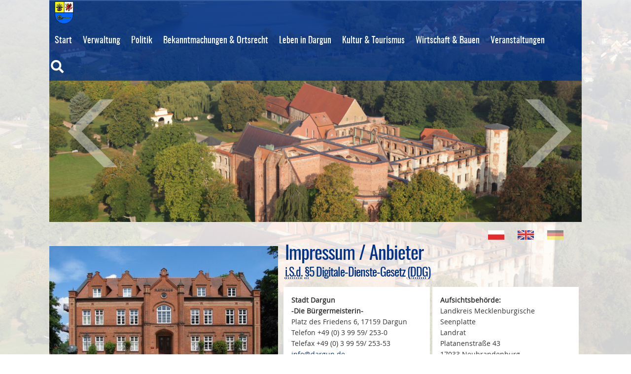

--- FILE ---
content_type: text/html; charset=UTF-8
request_url: https://www.dargun.de/impressum.html
body_size: 7264
content:
<!DOCTYPE html>
<html lang="de">
<head>
<meta charset="UTF-8">
<title>Impressum - Stadt Dargun</title>
<base href="https://www.dargun.de/">
<meta name="robots" content="index,follow">
<meta name="description" content="">
<meta name="generator" content="Contao Open Source CMS">
<link rel="stylesheet" href="/assets/css/mmenu.css,rocksolid-slider.min.css,default-skin.min.css,colorbox...-141a6ab3.css"><script src="/assets/js/jquery.min.js,mmenu.js,rocksolid-slider.min.js-af7c8751.js"></script><link rel="alternate" hreflang="de" href="https://www.dargun.de/impressum.html">
<link rel="alternate" hreflang="x-default" href="https://www.dargun.de/impressum.html">
<link rel="alternate" hreflang="en" href="https://www.dargun.de/imprint.html">
<link rel="alternate" hreflang="pl" href="https://www.dargun.de/odcisk.html">
<meta name="viewport" content="width=device-width, initial-scale=1.0" />
<link rel="stylesheet"  href="files/dargun/css/style-einspaltig.css" type="text/css" media="all" />
<link rel="stylesheet" href="files/dargun/css/superfish-base.css" type="text/css" media="all">
<link rel="stylesheet" href="files/dargun/awesome/css/all.css" type="text/css" media="all" />
</head>
<body id="top">
<div id="page">
	<header id="header">
<nav>
	<div id="navmobile"><a href="#navmobil"> <span class="icon-align-justify"></span> Men&uuml;</a></div>
	<div class="wappen"><a href="index.html"><img src="files/dargun/img/Wappen_Dargun.svg" alt="Stadt Dargun" title="Stadt Dargun" /></a></div>
	
<!-- indexer::stop -->
<nav class="mod_mmenu" id="navmobil">

  
  <ul class="level_1">
            <li><a href="/" title="Start">Start</a></li>
                <li class="submenu"><a href="/verwaltung.html" title="Verwaltung" class="submenu" aria-haspopup="true">Verwaltung</a><ul class="level_2">
            <li><a href="/ansprechpartner.html" title="Ansprechpartner">Ansprechpartner</a></li>
                <li><a href="/bauhof.html" title="Umwelt, Ver- und Entsorgung">Umwelt, Ver- und Entsorgung</a></li>
                <li><a href="/maengelmelder.html" title="Mängelmelder">Mängelmelder</a></li>
                <li><a href="/formulare.html" title="Formulare">Formulare</a></li>
                <li><a href="/behoerdliche-einrichtungen.html" title="Behördliche Einrichtungen">Behördliche Einrichtungen</a></li>
                <li><a href="/partnerstaedte.html" title="Partnerstädte">Partnerstädte</a></li>
                <li><a href="/fundsachen.html" title="Fundsachen">Fundsachen</a></li>
      </ul>
</li>
                <li class="submenu"><a href="/politik.html" title="Politik" class="submenu" aria-haspopup="true">Politik</a><ul class="level_2">
            <li><a href="https://dargun.sitzung-mv.de/public/" title="Bürgerinformationssystem" target="_blank" rel="noreferrer noopener">Bürgerinformationssystem</a></li>
                <li><a href="/niederschriften-beschluesse.html" title="Niederschriften/Beschlüsse">Niederschriften/Beschlüsse</a></li>
                <li><a href="/stadtvertretung.html" title="Stadtvertretung">Stadtvertretung</a></li>
                <li><a href="/wahlergebnis-stadtvertreterwahl-2019.html" title="Wahlergebnis Stadtvertreterwahl 2019">Wahlergebnis Stadtvertreterwahl 2019</a></li>
                <li><a href="/politik/wahlergebnisse-2024.html" title="Wahlergebnisse 2024">Wahlergebnisse 2024</a></li>
      </ul>
</li>
                <li class="submenu"><a href="/bekanntmachungenundortsrecht/bekanntmachungen.html" title="Bekanntmachungen &amp; Ortsrecht" class="submenu" aria-haspopup="true">Bekanntmachungen & Ortsrecht</a><ul class="level_2">
            <li><a href="/bekanntmachungenundortsrecht/bekanntmachungen.html" title="Bekanntmachungen">Bekanntmachungen</a></li>
                <li><a href="/ortsrecht_satzungen_verordnungen.html" title="Ortsrecht/Satzungen/Verordnungen">Ortsrecht/Satzungen/Verordnungen</a></li>
                <li><a href="/oeffentliche-zustellungen.html" title="öffentliche Zustellungen">öffentliche Zustellungen</a></li>
                <li><a href="/gef%C3%B6rderte-ma%C3%9Fnahmen.html" title="Geförderte Maßnahmen">Geförderte Maßnahmen</a></li>
                <li><a href="/behoerden-verbaende.html" title="Behörden/Verbände/Unternehmen">Behörden/Verbände/Unternehmen</a></li>
                <li><a href="/ausschreibung-vergabe.html" title="Ausschreibung/Vergabe">Ausschreibung/Vergabe</a></li>
                <li><a href="/stellenausschreibungen.html" title="Stellenausschreibungen">Stellenausschreibungen</a></li>
                <li><a href="/wahlbekanntmachungen.html" title="Wahlen">Wahlen</a></li>
                <li><a href="/bauleitplanung.html" title="Bauleitplanung">Bauleitplanung</a></li>
                <li><a href="/%C3%B6ffentlicheranzeiger.html" title="Öffentlicher Anzeiger">Öffentlicher Anzeiger</a></li>
                <li><a href="/foerderung-ortsteilbezogener-massnahmen.html" title="Förderung ortsteilbezogener Maßnahmen">Förderung ortsteilbezogener Maßnahmen</a></li>
      </ul>
</li>
                <li class="submenu"><a href="/lebenindargun.html" title="Leben in Dargun" class="submenu" aria-haspopup="true">Leben in Dargun</a><ul class="level_2">
            <li><a href="/freizeit.html" title="Freizeit">Freizeit</a></li>
                <li><a href="/bildungseinrichtungen.html" title="Bildungseinrichtungen">Bildungseinrichtungen</a></li>
                <li><a href="/bibliothek.html" title="Bibliothek">Bibliothek</a></li>
                <li><a href="/heiraten-in-dargun.html" title="Heiraten in Dargun">Heiraten in Dargun</a></li>
                <li><a href="/vereine.html" title="Vereine">Vereine</a></li>
      </ul>
</li>
                <li class="submenu"><a href="/kultur-tourismus.html" title="Kultur &amp; Tourismus" class="submenu" aria-haspopup="true">Kultur & Tourismus</a><ul class="level_2">
            <li><a href="/stadtinformation.html" title="Stadtinformation">Stadtinformation</a></li>
                <li class="submenu"><a href="/kloster-und-schlossanlage.html" title="Kloster- und Schlossanlage" class="submenu" aria-haspopup="true">Kloster- und Schlossanlage</a><ul class="level_3">
            <li><a href="/raeumlichkeiten.html" title="Räumlichkeiten">Räumlichkeiten</a></li>
                <li><a href="/fuehrungen.html" title="Führungen">Führungen</a></li>
      </ul>
</li>
                <li><a href="/freizeit.html" title="Freizeit">Freizeit</a></li>
                <li><a href="/hotels-unterkuenfte.html" title="Hotels &amp; Unterkünfte">Hotels & Unterkünfte</a></li>
                <li><a href="/anreise.html" title="Anreise">Anreise</a></li>
      </ul>
</li>
                <li class="submenu"><a href="/wirtschaft-immobilien.html" title="Wirtschaft &amp; Bauen" class="submenu" aria-haspopup="true">Wirtschaft & Bauen</a><ul class="level_2">
            <li><a href="/gewerbeflaechen.html" title="Gewerbeflächen">Gewerbeflächen</a></li>
                <li><a href="/immobilien-grundstuecke.html" title="Immobilien &amp; Grundstücke">Immobilien & Grundstücke</a></li>
                <li><a href="/gewerbe-wohnraumgesellschaft.html" title="Gewerbe- /Wohnraumgesellschaft">Gewerbe- /Wohnraumgesellschaft</a></li>
                <li><a href="/baugenehmigungsverfahren.html" title="Baugenehmigungsverfahren">Baugenehmigungsverfahren</a></li>
                <li class="submenu"><a href="https://dargun.de/files/downloads/Wirtschaft_und_Bauen/TouristischeErschließungdeutsch.pdf" title="EU Interreg Förderung" class="submenu" target="_blank" rel="noreferrer noopener" aria-haspopup="true">EU Interreg Förderung</a><ul class="level_3">
            <li><a href="https://dargun.de/files/downloads/Wirtschaft_und_Bauen/TouristischeErschließungdeutsch.pdf" title="deutsch" target="_blank" rel="noreferrer noopener">deutsch</a></li>
                <li><a href="https://dargun.de/files/downloads/Wirtschaft_und_Bauen/TouristischeErschließungpolnisch.pdf" title="polski" target="_blank" rel="noreferrer noopener">polski</a></li>
                <li><a href="https://dargun.de/files/downloads/Wirtschaft_und_Bauen/TouristischeErschließungenglisch.pdf" title="english" target="_blank" rel="noreferrer noopener">english</a></li>
      </ul>
</li>
      </ul>
</li>
                <li class="veranstaltungen"><a href="/veranstaltungen.html" title="Veranstaltungen" class="veranstaltungen">Veranstaltungen</a></li>
                <li class="search"><a href="/suche.html" title="Suche" class="search">Suche</a></li>
      </ul>

</nav>
<!-- indexer::continue -->

<!-- indexer::stop -->
<nav class="mod_navigation block" id="navdesk">

  
  <a href="/impressum.html#skipNavigation1" class="invisible">Navigation überspringen</a>

  <ul class="level_1 sf-menu">
            <li><a href="/" title="Start">Start</a></li>
                <li class="submenu"><a href="/verwaltung.html" title="Verwaltung" class="submenu" aria-haspopup="true">Verwaltung</a><ul class="level_2 sf-menu">
            <li><a href="/ansprechpartner.html" title="Ansprechpartner">Ansprechpartner</a></li>
                <li><a href="/bauhof.html" title="Umwelt, Ver- und Entsorgung">Umwelt, Ver- und Entsorgung</a></li>
                <li><a href="/maengelmelder.html" title="Mängelmelder">Mängelmelder</a></li>
                <li><a href="/formulare.html" title="Formulare">Formulare</a></li>
                <li><a href="/behoerdliche-einrichtungen.html" title="Behördliche Einrichtungen">Behördliche Einrichtungen</a></li>
                <li><a href="/partnerstaedte.html" title="Partnerstädte">Partnerstädte</a></li>
                <li><a href="/fundsachen.html" title="Fundsachen">Fundsachen</a></li>
      </ul></li>
                <li class="submenu"><a href="/politik.html" title="Politik" class="submenu" aria-haspopup="true">Politik</a><ul class="level_2 sf-menu">
            <li><a href="https://dargun.sitzung-mv.de/public/" title="Bürgerinformationssystem" target="_blank" rel="noreferrer noopener">Bürgerinformationssystem</a></li>
                <li><a href="/niederschriften-beschluesse.html" title="Niederschriften/Beschlüsse">Niederschriften/Beschlüsse</a></li>
                <li><a href="/stadtvertretung.html" title="Stadtvertretung">Stadtvertretung</a></li>
                <li><a href="/wahlergebnis-stadtvertreterwahl-2019.html" title="Wahlergebnis Stadtvertreterwahl 2019">Wahlergebnis Stadtvertreterwahl 2019</a></li>
                <li><a href="/politik/wahlergebnisse-2024.html" title="Wahlergebnisse 2024">Wahlergebnisse 2024</a></li>
      </ul></li>
                <li class="submenu"><a href="/bekanntmachungenundortsrecht/bekanntmachungen.html" title="Bekanntmachungen &amp; Ortsrecht" class="submenu" aria-haspopup="true">Bekanntmachungen & Ortsrecht</a><ul class="level_2 sf-menu">
            <li><a href="/bekanntmachungenundortsrecht/bekanntmachungen.html" title="Bekanntmachungen">Bekanntmachungen</a></li>
                <li><a href="/ortsrecht_satzungen_verordnungen.html" title="Ortsrecht/Satzungen/Verordnungen">Ortsrecht/Satzungen/Verordnungen</a></li>
                <li><a href="/oeffentliche-zustellungen.html" title="öffentliche Zustellungen">öffentliche Zustellungen</a></li>
                <li><a href="/gef%C3%B6rderte-ma%C3%9Fnahmen.html" title="Geförderte Maßnahmen">Geförderte Maßnahmen</a></li>
                <li><a href="/behoerden-verbaende.html" title="Behörden/Verbände/Unternehmen">Behörden/Verbände/Unternehmen</a></li>
                <li><a href="/ausschreibung-vergabe.html" title="Ausschreibung/Vergabe">Ausschreibung/Vergabe</a></li>
                <li><a href="/stellenausschreibungen.html" title="Stellenausschreibungen">Stellenausschreibungen</a></li>
                <li><a href="/wahlbekanntmachungen.html" title="Wahlen">Wahlen</a></li>
                <li><a href="/bauleitplanung.html" title="Bauleitplanung">Bauleitplanung</a></li>
                <li><a href="/%C3%B6ffentlicheranzeiger.html" title="Öffentlicher Anzeiger">Öffentlicher Anzeiger</a></li>
                <li><a href="/foerderung-ortsteilbezogener-massnahmen.html" title="Förderung ortsteilbezogener Maßnahmen">Förderung ortsteilbezogener Maßnahmen</a></li>
      </ul></li>
                <li class="submenu"><a href="/lebenindargun.html" title="Leben in Dargun" class="submenu" aria-haspopup="true">Leben in Dargun</a><ul class="level_2 sf-menu">
            <li><a href="/freizeit.html" title="Freizeit">Freizeit</a></li>
                <li><a href="/bildungseinrichtungen.html" title="Bildungseinrichtungen">Bildungseinrichtungen</a></li>
                <li><a href="/bibliothek.html" title="Bibliothek">Bibliothek</a></li>
                <li><a href="/heiraten-in-dargun.html" title="Heiraten in Dargun">Heiraten in Dargun</a></li>
                <li><a href="/vereine.html" title="Vereine">Vereine</a></li>
      </ul></li>
                <li class="submenu"><a href="/kultur-tourismus.html" title="Kultur &amp; Tourismus" class="submenu" aria-haspopup="true">Kultur & Tourismus</a><ul class="level_2 sf-menu">
            <li><a href="/stadtinformation.html" title="Stadtinformation">Stadtinformation</a></li>
                <li class="submenu"><a href="/kloster-und-schlossanlage.html" title="Kloster- und Schlossanlage" class="submenu" aria-haspopup="true">Kloster- und Schlossanlage</a><ul class="level_3 sf-menu">
            <li><a href="/raeumlichkeiten.html" title="Räumlichkeiten">Räumlichkeiten</a></li>
                <li><a href="/fuehrungen.html" title="Führungen">Führungen</a></li>
      </ul></li>
                <li><a href="/freizeit.html" title="Freizeit">Freizeit</a></li>
                <li><a href="/hotels-unterkuenfte.html" title="Hotels &amp; Unterkünfte">Hotels & Unterkünfte</a></li>
                <li><a href="/anreise.html" title="Anreise">Anreise</a></li>
      </ul></li>
                <li class="submenu"><a href="/wirtschaft-immobilien.html" title="Wirtschaft &amp; Bauen" class="submenu" aria-haspopup="true">Wirtschaft & Bauen</a><ul class="level_2 sf-menu">
            <li><a href="/gewerbeflaechen.html" title="Gewerbeflächen">Gewerbeflächen</a></li>
                <li><a href="/immobilien-grundstuecke.html" title="Immobilien &amp; Grundstücke">Immobilien & Grundstücke</a></li>
                <li><a href="/gewerbe-wohnraumgesellschaft.html" title="Gewerbe- /Wohnraumgesellschaft">Gewerbe- /Wohnraumgesellschaft</a></li>
                <li><a href="/baugenehmigungsverfahren.html" title="Baugenehmigungsverfahren">Baugenehmigungsverfahren</a></li>
                <li class="submenu"><a href="https://dargun.de/files/downloads/Wirtschaft_und_Bauen/TouristischeErschließungdeutsch.pdf" title="EU Interreg Förderung" class="submenu" target="_blank" rel="noreferrer noopener" aria-haspopup="true">EU Interreg Förderung</a><ul class="level_3 sf-menu">
            <li><a href="https://dargun.de/files/downloads/Wirtschaft_und_Bauen/TouristischeErschließungdeutsch.pdf" title="deutsch" target="_blank" rel="noreferrer noopener">deutsch</a></li>
                <li><a href="https://dargun.de/files/downloads/Wirtschaft_und_Bauen/TouristischeErschließungpolnisch.pdf" title="polski" target="_blank" rel="noreferrer noopener">polski</a></li>
                <li><a href="https://dargun.de/files/downloads/Wirtschaft_und_Bauen/TouristischeErschließungenglisch.pdf" title="english" target="_blank" rel="noreferrer noopener">english</a></li>
      </ul></li>
      </ul></li>
                <li class="veranstaltungen"><a href="/veranstaltungen.html" title="Veranstaltungen" class="veranstaltungen">Veranstaltungen</a></li>
                <li class="search"><a href="/suche.html" title="Suche" class="search">Suche</a></li>
      </ul>
  <span id="skipNavigation1" class="invisible"></span>

</nav>
<!-- indexer::continue -->
<div class="clear"></div>
</nav>
<!-- #navdesktop -->
		<div id="slider">

  <div class="mod_article block" id="article-91">
    
          <div class="mod_rocksolid_slider block">

			
	
	
	
		
		
		
		
		<div data-rsts-type="image">
			

<img src="/files/bilder/kopfbilder/slider_dargun01.jpg" width="1098" height="456" alt="">

					</div>

		
	
		
		
		
		
		<div data-rsts-type="image">
			

<img src="/files/bilder/kopfbilder/slider_dargun07.jpg" width="1098" height="456" alt="">

					</div>

		
	
		
		
		
		
		<div data-rsts-type="image">
			

<img src="/files/bilder/kopfbilder/slider_dargun03.jpg" width="1098" height="456" alt="">

					</div>

		
	
	
	
</div>

<script>
(function() {

var sliderElement = [].slice.call(document.getElementsByClassName('mod_rocksolid_slider'), -1 )[0];

if (window.jQuery && jQuery.fn.rstSlider) {
	init();
}
else {
	document.addEventListener('DOMContentLoaded', init);
}

function init() {

	var $ = jQuery;
	var slider = $(sliderElement);

		slider.find('video[data-rsts-background], [data-rsts-type=video] video').each(function() {
		// Disable mejs for videos
		this.player = true;
	});
	
	slider.rstSlider({"type":"fade","navType":"none","scaleMode":"fit","imagePosition":"center","random":false,"loop":true,"videoAutoplay":false,"autoplayProgress":false,"pauseAutoplayOnHover":false,"keyboard":false,"captions":true,"controls":true,"thumbControls":false,"combineNavItems":true,"preloadSlides":3,"duration":2500,"autoplay":7000,"visibleAreaAlign":0.5,"gapSize":"0%"});

		// Fix missing lightbox links
	$(function() {

		if (!$.fn.colorbox) {
			return;
		}

		var lightboxConfig = {
						loop: false,
			rel: function() {
				return $(this).attr('data-lightbox');
			},
			maxWidth: '95%',
			maxHeight: '95%'
					};

		
		var update = function(links) {
						links.colorbox(lightboxConfig);
		};

		slider.on('rsts-slidestart rsts-slidestop', function(event) {
			update(slider.find('a[data-lightbox]'));
		});

		update(slider.find('a[data-lightbox]'));

	});
	
}

})();
</script>
    
      </div>

</div>
<!-- #slider -->
	</header>
<!-- #header -->
	<div id="container">
		<section id="content" class="column onecol">
		<article class="post-2 page type-page status-publish hentry column onecol" id="post-2">
				
<!-- indexer::stop -->
<nav class="mod_changelanguage block" id="sprachwahl">

  
  <ul id="sprache" class="level_1">
            <li class="lang-de active"><a href="/impressum.html" title="Impressum" class="lang-de active" itemprop="url"><strong class="lang-de active" itemprop="name">DE</strong></a></li>
                <li class="lang-en"><a href="/imprint.html" title="Imprint" class="lang-en" itemprop="url"><span itemprop="name">EN</span></a></li>
                <li class="lang-pl"><a href="/odcisk.html" title="Odcisk" class="lang-pl" itemprop="url"><span itemprop="name">PL</span></a></li>
      </ul>
</nav>
<!-- indexer::continue -->					<div class="clear"></div>
			

  <div class="mod_article block" id="article-47">
    
          


        <div class="zwei_3 content-image">            
                                <figure>
                                                                <a href="/files/bilder/verwaltung/Rathaus-Foto-Marlies-Kiauka.jpg" data-lightbox="lb414" title="Rathaus Stadt Dargun Foto Marlies Kiauka">                                                                                    <img src="/assets/images/p/Rathaus-Foto-Marlies-Kiauka-rtmdk4n6d8z7sfn.jpg" alt="Rathaus Stadt Dargun Foto Marlies Kiauka" title="Rathaus Stadt Dargun Foto Marlies Kiauka" width="483" height="322">
            
                                        
            </a>
                    
                                                            <figcaption>Rathaus Stadt Dargun Foto Marlies Kiauka</figcaption>
                        </figure>
            </div>






        <div class="zwei_4 ce_headline content-text">                                    
    <h1>Impressum / Anbieter</h1>

            
                            
    
                        <div class="rte">
            <h3><acronym title="im Sinne des">i.S.d.</acronym> <acronym title="Paragraphen">§</acronym>5 Digitale-Dienste-Gesetz <acronym title="Digitale-Dienste-Gesetz">(DDG) </acronym></h3>
        </div>
    
            </div>






        <div class="drei_2 content-text">            
                            
    
                        <div class="rte">
            <p><strong>Stadt Dargun</strong><br><strong> -Die Bürgermeisterin-</strong><br>Platz des Friedens 6, 17159 Dargun<br>Telefon +49 (0) 3 99 59/ 253-0<br>Telefax +49 (0) 3 99 59/ 253-53<br><a href="&#109;&#97;&#105;&#108;&#116;&#111;&#58;&#105;&#x6E;&#102;&#x6F;&#64;&#x64;&#97;&#x72;&#103;&#x75;&#110;&#x2E;&#100;&#x65;">&#105;&#x6E;&#102;&#x6F;&#64;&#x64;&#97;&#x72;&#103;&#x75;&#110;&#x2E;&#100;&#x65;</a><br><strong>gesetzlicher Vertreter:</strong> <br>Jana Böttcher</p>
        </div>
    
            </div>






        <div class="drei_4 content-text">            
                            
    
                        <div class="rte">
            <p><strong>Aufsichtsbehörde:</strong><br>Landkreis Mecklenburgische Seenplatte<br>Landrat<br>Platanenstraße 43<br>17033 Neubrandenburg<br>Telefon: 0395 570870<br><a title="www.lk-seenplatte.de" href="https://www.lk-mecklenburgische-seenplatte.de/" target="_blank" rel="noopener">www.lk-mecklenburgische-seenplatte.de</a></p>
        </div>
    
            </div>



    <div class="clear"></div>


        <div class="eins_1 content-text">            
                            
    
                        <div class="rte">
            <p><strong>Inhalte:</strong><br>Alle in unseren Internetseiten enthaltenen Angaben und Informationen wurden von der Stadt Dargun sorgfältig recherchiert und geprüft. Die Stadt Dargun übernimmt keinerlei Gewähr für die Korrektheit, Vollständigkeit oder Qualität der bereitgestellten Informationen.<br>Alle Angebote sind freibleibend und unverbindlich. Die Stadt Dargun behält sich das Recht vor, Änderungen oder Ergänzungen der bereitgestellten Informationen ohne Ankündigung jederzeit vorzunehmen.</p>
<p><strong>Urheberrecht:</strong><br>Texte, Bilder, Grafiken sowie <span lang="en">Design</span> dieser Seiten unterliegen weltweitem Urheberrecht. Die Vervielfältigung von Inhalten oder Daten, insbesondere die Verwendung von Texten, Textteilen und/oder Bildmaterial bedarf der vorherigen schriftlichen Zustimmung durch die Stadt Dargun.<br>Alle Inhalte dienen ausschließlich der Information der Besucher des <span lang="en">Online</span>angebotes.</p>
<p><strong>Haftung:</strong><br>Die Webseiten der Stadt Dargun enthalten <acronym title="zum Teil">z.T.</acronym> Links zu anderen <span lang="en">Websites</span>. Die Verlinkung externer <span lang="en">Sites</span> wird von uns mit größter Sorgfalt ausgewählt und durchgeführt. Wir weisen jedoch ausdrücklich darauf hin, dass die Stadt Dargun für die Inhalte der verlinkten <span lang="en">Sites</span> keine Verantwortung übernimmt, jegliche Haftung ablehnt und sich die Inhalte nicht zu eigen macht. Ebenso ist die Stadt Dargun nicht verantwortlich für die Inhalte von Internetseiten, die auf uns verweisen.<br>Die Stadt Dargun übernimmt keine Verantwortung für Darstellung, Inhalt oder irgendeine Verbindung zur Stadt Dargun in <span lang="en">Websites</span> Dritter.<br>Für Richtigkeit, Vollständigkeit und Aktualität können weder die Stadt Dargun noch Lieferanten die Haftung übernehmen.<br>In keinem Fall wird für Schäden, die sich aus der Verwendung der abgerufenen Informationen ergeben, eine Haftung übernommen.</p>
<p><strong>Streitschlichtung:</strong><br>Die Europäische Kommission stellt eine Plattform zur Online-Streitbeilegung (OS) bereit:<br><a class="external-link-new-window" href="https://ec.europa.eu/consumers/odr" target="_blank" rel="noopener">https://ec.europa.eu/consumers/odr</a><br>Unsere E-Mail-Adresse finden Sie oben im Impressum.<br>Wir sind nicht bereit oder verpflichtet, an Streitbeilegungsverfahren vor einer Verbraucherschlichtungsstelle teilzunehmen.</p>
        </div>
    
            </div>



    
      </div>

			<div class="clear"></div>
<!-- .entry-content -->
			</div>
<!-- .entry -->
		</article>
<!-- .post -->
		</section>
<!-- #content -->
	<div class="clear"></div>
<div id="footer">
	<div id="footer-area" class="footer-area" role="complementary">
		
<div class="column twothirdcol ce_image">
<div class="video-wrapper">
<iframe width="477" height="480" frameborder="0" scrolling="no" marginheight="0" marginwidth="0" src="https://www.openstreetmap.org/export/embed.html?bbox=12.797527313232424%2C53.872773130564575%2C12.890224456787111%2C53.92354877101749&amp;layer=mapnik" style="border: 0 solid black"></iframe>
<br><small><a href="https://www.openstreetmap.org/#map=14/53.8982/12.8439" target="_blank">Größere Karte anzeigen</a></small>
</div>
</div>


        <div class="column fivecol content-gallery content-gallery--cols-1">            
                        
                                
                            <ul>
                    <li>            <figure>
                                                                <a href="/files/bilder/karte/Stadtplan_Dargun_VS.jpg" data-lightbox="lb1688">                                                                                    <img src="/assets/images/9/Stadtplan_Dargun_VS-k93vbg2jkcans9e.jpg" alt width="200" height="200">
            
                                        
            </a>
                    
                                        </figure>
</li>
                    <li>            <figure>
                                                                <a href="/files/bilder/karte/Stadtplan_Dargun_RS.jpg" data-lightbox="lb1688">                                                                                    <img src="/assets/images/w/Stadtplan_Dargun_RS-6at42ra5eg2kpwd.jpg" alt width="200" height="200">
            
                                        
            </a>
                    
                                        </figure>
</li>
                </ul>
    
    
            </div>



    <div class="column fivecol last ce_text">
<!-- indexer::stop -->
<nav class="mod_navigation block">

  
  <a href="/impressum.html#skipNavigation5" class="invisible">Navigation überspringen</a>

  <ul class="level_1">
            <li class="sibling"><a href="/kontakt.html" title="Kontakt" class="sibling">Kontakt</a></li>
                <li class="sibling"><a href="/oeffnungszeiten.html" title="Öffnungszeiten" class="sibling">Öffnungszeiten</a></li>
                <li class="sibling"><a href="/notrufe-hotlines.html" title="Notrufe und Hotlines" class="sibling">Notrufe und Hotlines</a></li>
                <li class="sibling"><a href="/links.html" title="Links" class="sibling">Links</a></li>
                <li class="sibling"><a href="/sitemap.html" title="Sitemap" class="sibling">Sitemap</a></li>
      </ul>

  <span id="skipNavigation5" class="invisible"></span>

</nav>
<!-- indexer::continue -->
    <div class="clear"></div>


        <div class="impressum content-text">                                    
    <h3>Adresse</h3>

            
                            
    
                        <div class="rte">
            <p>Stadt Dargun<br>Platz des Friedens 6<br>17159 Dargun</p>
<p>Telefon: 039959/ 253-0<br>Telefax: 039959/ 253-53<br>E-Mail: <a href="&#109;&#97;&#105;&#108;&#116;&#111;&#58;&#105;&#x6E;&#102;&#x6F;&#64;&#x64;&#97;&#x72;&#103;&#x75;&#110;&#x2E;&#100;&#x65;">&#105;&#x6E;&#102;&#x6F;&#64;&#x64;&#97;&#x72;&#103;&#x75;&#110;&#x2E;&#100;&#x65;</a></p>
        </div>
    
            </div>






        <div class="impressum content-text">            
                            
    
                        <div class="rte">
            <p><a href="/impressum.html">Impressum</a> <a href="/files/downloads/Sonstiges/Datenschutzerkl%C3%A4rung%20Stadt%20Dargun%201.2.21.pdf">Datenschutz</a> © 2025</p>
        </div>
    
            </div>



    </div>  

<div id="back-top">
<a href="#top"><div class="nach_oben_link"><i class="fas fa-chevron-circle-up"></i></div></a>
</div>		<div class="clear"></div>
	</div>
<!-- #footer-area -->
</div>
<!-- #footer -->
</div>
<!-- #container -->
</div>
<!-- #page -->
<script>
(function($) {
	$(document).ready(function(){
  $('div.top_link').hide();
  $(window).scroll(function(){
    var value = 200;
    var scrolling = $(window).scrollTop();
    if (scrolling > value) {
      $('div.top_link').fadeIn();
    } else {
      $('div.top_link').fadeOut();
    }
  });
  $('div.top_link').click(function(){
    $('html, body').animate({scrollTop:'0px'}, 1000);
    return false;
  });
});
});
</script><script src="/assets/jquery-ui/js/jquery-ui.min.js?v=1.13.2"></script>
<script>
  jQuery(function($) {
    $(document).accordion({
      // Put custom options here
      heightStyle: 'content',
      header: '.toggler',
      collapsible: true,
      active: false,
      create: function(event, ui) {
        ui.header.addClass('active');
        $('.toggler').attr('tabindex', 0);
      },
      activate: function(event, ui) {
        ui.newHeader.addClass('active');
        ui.oldHeader.removeClass('active');
        $('.toggler').attr('tabindex', 0);


        /** Matomo (Piwik) accordion tracking *
        //console.debug('trigger matomo with "%s"', ui.newHeader[0].innerText);
        if(ui.newHeader.length > 0) {
          _paq.push(['trackEvent', 'Akkordeon', ui.newHeader[0].innerText]);
        }
        /** Matomo (Piwik) accordion tracking - END */


        /** Scroll active accordion to top */
        if(ui.newHeader.length > 0) {
          $('html, body').animate({scrollTop: ui.newHeader.offset().top - ui.newHeader.outerHeight()}, 200);
        }
        /** Scroll active accordion to top - END */
      }
    });


    /**
     * On page load
     *
     * Scroll to an accordion and open it if URL hash matches an ID within an accordion
     */
    var targetToggler = $(document.location.hash).closest('.ce_accordion').find('.toggler');

    if(targetToggler.length) {
      $(document).accordion('option', 'active', $('.toggler').index(targetToggler));
    }
    /** On page load - END */


    /**
     * On link click
     *
     * Scroll to an accordion and open it if a link hash matches an ID within an accordion
     */
    $('a').each(function() {
      var hash = $(this).prop('hash');

      if(hash) {
        var targetToggler = $(hash).closest('.ce_accordion').find('.toggler');

        if(targetToggler.length) {
          $(this).click(function() {
            $(document).accordion('option', 'active', $('.toggler').index(targetToggler));
          });
        }
      }
    });
    /** On link click - END */
  });
</script>
<script src="/assets/colorbox/js/colorbox.min.js?v=1.6.4.2"></script>
<script>
  jQuery(function($) {
    $('a[data-lightbox]').map(function() {
      $(this).colorbox({
        // Put custom options here
        loop: false,
        rel: $(this).attr('data-lightbox'),
        maxWidth: '95%',
        maxHeight: '95%'
      });
    });
  });
</script>
<script>
    document.addEventListener(
        "DOMContentLoaded", function () {
            const menu = document.querySelector('#navmobil');
            if (null !== menu && 0 === menu.querySelectorAll('li.active').length) {
                const trails = menu.querySelectorAll('li.trail');
                if (0 < trails.length) {
                    trails.item(trails.length - 1).classList.add('active');
                }
            }
            new Mmenu('#navmobil', {"navbar":{"title":"Men\u00fc"},"offCanvas":{"position":"left-front"},"theme":"black","counters":{"add":true}}, {"classNames":{"selected":"active"}});
        }
    );
</script>

<script type="text/javascript" src="files/dargun/js/hoverIntent.js"></script>
<script type="text/javascript" src="files/dargun/js/superfish.js"></script>
<script type="text/javascript">
// Superfish
  jQuery(document).ready(function(){
    jQuery('ul.sf-menu').superfish();
  });
// Scroll to Top
$(document).ready(function() {
  $('div.nach_oben_link').hide();
  $(window).scroll(function(){
    var value = 200;
    var scrolling = $(window).scrollTop();
    if (scrolling > value) {
      $('div.nach_oben_link').fadeIn();
    } else {
      $('div.nach_oben_link').fadeOut();
    }
  });
  $('div.nach_oben_link').click(function(){
    $('html, body').animate({scrollTop:'0px'}, 1000);
    return false;
  });
});
</script>
<script type="application/ld+json">
{
    "@context": "https:\/\/schema.org",
    "@graph": [
        {
            "@type": "WebPage"
        },
        {
            "@id": "#\/schema\/image\/bf09913a-d422-11e7-912a-002590467264",
            "@type": "ImageObject",
            "caption": "Rathaus Stadt Dargun Foto Marlies Kiauka",
            "contentUrl": "\/assets\/images\/p\/Rathaus-Foto-Marlies-Kiauka-rtmdk4n6d8z7sfn.jpg",
            "name": "Rathaus Stadt Dargun Foto Marlies Kiauka"
        },
        {
            "@id": "#\/schema\/image\/35c6e5be-8fb7-11f0-bdfd-ac1f6bd35226",
            "@type": "ImageObject",
            "contentUrl": "\/assets\/images\/9\/Stadtplan_Dargun_VS-k93vbg2jkcans9e.jpg"
        },
        {
            "@id": "#\/schema\/image\/35976d41-8fb7-11f0-bdfd-ac1f6bd35226",
            "@type": "ImageObject",
            "contentUrl": "\/assets\/images\/w\/Stadtplan_Dargun_RS-6at42ra5eg2kpwd.jpg"
        }
    ]
}
</script>
<script type="application/ld+json">
{
    "@context": "https:\/\/schema.contao.org",
    "@graph": [
        {
            "@type": "Page",
            "fePreview": false,
            "groups": [],
            "noSearch": false,
            "pageId": 50,
            "protected": false,
            "title": "Impressum"
        }
    ]
}
</script></body>
</html>


--- FILE ---
content_type: text/css
request_url: https://www.dargun.de/files/dargun/css/style-einspaltig.css
body_size: 7203
content:
/******************************************************************
27.11.2017 style-einspaltig.css
******************************************************************/

html { -webkit-text-size-adjust: 100%; -ms-text-size-adjust: 100%;}
html {background: url("../img/dargun.jpg") no-repeat center center fixed;
-webkit-background-size: cover;-moz-background-size: cover;-o-background-size: cover;
background-size: cover;}

html, body, div, span, applet, object, iframe,h1, h2, h3, h4, h5, h6, p, blockquote, pre,
a, abbr, acronym, address, big, cite, code,del, dfn, em, img, ins, kbd, q, s, samp,
small, strike, strong, sub, sup, tt, var,b, u, i, center,dl, dt, dd, ol, ul, li,
fieldset, form, label, legend,table, caption, tbody, tfoot, thead, tr, th, td,
article, aside, canvas, details, embed, figure, figcaption, footer, header, hgroup, 
menu, nav, output, ruby, section, summary,time, mark, audio, video {margin: 0;
padding: 0;border: 0;font-size: 100%;font: inherit;vertical-align: baseline;}
/* HTML5 display-role reset for older browsers */
article, aside, details, figcaption, figure, footer, header, hgroup, menu, nav, section {
display: block;}
body {line-height: 1;width:100%;height:100%;}
ol, ul {list-style: none;}
blockquote, q {quotes: none;}
blockquote:before, blockquote:after {content: '';content: none;}
table {border-collapse: collapse;border-spacing: 0;}
/* Clear Floated Elements */
.clear {clear:both;display:block;overflow:hidden;visibility:hidden;width:0;height:0;}
.clear:after {clear:both;content:' ';display:block;font-size:0;
line-height:0;visibility:hidden;width:0;height:0;}
* html .clear {height:1%;}
.hide, .invisible {display: none;}
img, video {height: auto;max-width: 100%;}
.invisible {display: inline;left: -1000px;overflow: hidden;position: absolute;top: -1000px;}

@font-face {
    font-family: 'oswald_regularregular';
    src: url('oswald-regular-webfont.eot');
    src: url('oswald-regular-webfont.eot?#iefix') format('embedded-opentype'),
         url('oswald-regular-webfont.woff2') format('woff2'),
         url('oswald-regular-webfont.woff') format('woff'),
         url('oswald-regular-webfont.ttf') format('truetype'),
         url('oswald-regular-webfont.svg#oswald_regularregular') format('svg');
    font-weight: normal;
    font-style: normal;
}
@font-face {
    font-family: 'open_sansregular';
    src: url('OpenSans-Regular-webfont.eot');
    src: url('OpenSans-Regular-webfont.eot?#iefix') format('embedded-opentype'),
         url('OpenSans-Regular-webfont.woff2') format('woff2'),
         url('OpenSans-Regular-webfont.woff') format('woff'),
         url('OpenSans-Regular-webfont.ttf') format('truetype'),
         url('OpenSans-Regular-webfont.svg#open_sansregular') format('svg');
    font-weight: normal;
    font-style: normal;
}
@font-face {
    font-family: 'open_sansbold';
    src: url('OpenSans-Bold-webfont.eot');
    src: url('OpenSans-Bold-webfont.eot?#iefix') format('embedded-opentype'),
         url('OpenSans-Bold-webfont.woff2') format('woff2'),
         url('OpenSans-Bold-webfont.woff') format('woff'),
         url('OpenSans-Bold-webfont.ttf') format('truetype'),
         url('OpenSans-Bold-webfont.svg#open_sansbold') format('svg');
    font-weight: normal;
    font-style: normal;
}
@font-face {
    font-family: 'open_sansbold_italic';
    src: url('OpenSans-BoldItalic-webfont.eot');
    src: url('OpenSans-BoldItalic-webfont.eot?#iefix') format('embedded-opentype'),
         url('OpenSans-BoldItalic-webfont.woff2') format('woff2'),
         url('OpenSans-BoldItalic-webfont.woff') format('woff'),
         url('OpenSans-BoldItalic-webfont.ttf') format('truetype'),
         url('OpenSans-BoldItalic-webfont.svg#open_sansbold_italic') format('svg');
    font-weight: normal;
    font-style: normal;
}
@font-face {
    font-family: 'open_sansitalic';
    src: url('OpenSans-Italic-webfont.eot');
    src: url('OpenSans-Italic-webfont.eot?#iefix') format('embedded-opentype'),
         url('OpenSans-Italic-webfont.woff2') format('woff2'),
         url('OpenSans-Italic-webfont.woff') format('woff'),
         url('OpenSans-Italic-webfont.ttf') format('truetype'),
         url('OpenSans-Italic-webfont.svg#open_sansitalic') format('svg');
    font-weight: normal;
    font-style: normal;
}

/* Toplink */
#footer .nach_oben_link{position:fixed;bottom:93px;right:33px;z-index:15;opacity:0.9}
#footer a .nach_oben_link .fas {color:#003388;background-color:transparent;height:40px;width:40px;display:block;font-size:4.8em;text-align:center;text-decoration:none}
#footer a:hover .nach_oben_link,
#footer a:focus .nach_oben_link{text-decoration:none;}
#footer a:hover .nach_oben_link .fas {color:#999999;}
#footer .nach_oben_link a:before{font-family:'Font Awesome 5 Free';content:" \f139";}
#footer .content-text.impressum {padding-left:0;padding-right:0;}

/* StandardStyle HTML Tags */
a.invisible {display:none;}
body {background:transparent;color:#333;font-family:"open_sansregular", sans-serif;
font-size:14px;line-height:1.62em;}
a {color:#003388;text-decoration:underline;
-moz-transition: color .25s ease, margin .25s ease;
-webkit-transition: color .25s ease, margin .25s ease;
-o-transition: color .25s ease, margin .25s ease;
-ms-transition: color .25s ease, margin .25s ease;
transition: color .25s ease, margin .25s ease;}
a:hover {color:#0069ab;}
h1, h2, h3, h4, h5, h6 {margin-bottom:18px;font-family:"oswald_regularregular", sans-serif;
font-weight:300;line-height:1.62em;letter-spacing:-1px;color:#003388;}
.aktuelles h2 {margin-bottom: 2px;}
h1 {font-size:38px;}
.threeonecol h1, .threeonecol h3 {margin-bottom:0;}
.threeonecol h1 {margin-top:-28px;}
h2 {font-size:28px;}
h3 {font-size:24px;}
.veranstaltungen h3 {margin-bottom: 0;margin-top: 18px;}
h4 {font-size:18px;}
h5 {font-size:16px;}
h6 {font-size:15px;}
em.zitat {font-size:11px;text-align: right;color: #666;margin-top: 0;font-family:"open_sansitalic";}
.zitat {color: #666; text-align:center;margin-bottom: 0;font-family:"open_sansitalic";}
p {margin-bottom:16px;}
blockquote {position:relative;color:#444;margin:0 30px 0 60px;
font-family:Georgia, "URW Bookman L", serif;font-style:italic;}
blockquote:before {position:absolute;top:30px;left:-75px;
content:"\201C";color:#3d3d3d;font-family:serif;font-size:96px;}
table {width:97%;border-collapse:collapse;margin:16px 0;}
table th,table td {padding:2px 4px;vertical-align: top;}
table th {font-weight:600;text-align: left;}
th *:first-child,td *:first-child {margin-top: 0;}
tbody tr:hover th,tbody tr:hover td {background: #f8f8f8;}
tfoot {border-top: 4px solid #ccc;}
.news_tab table {border: 1px; border-color:#333;border-style: solid;}
.news_tab table td {border: 1px; border-color:#333;border-style: solid;}

.tabrahmen table {width:97%;border:solid 2px #999;margin:16px 0;}
.tabrahmen table th,.tabrahmen table td {padding:2px;border:solid 1px #999;}
.tabrahmen table th {font-weight:600;text-align: left;}

.iframe {width: 100%;height: 330px;border: none;-webkit-overflow-scrolling: touch !important;
overflow-y: scroll !important;}
.video-wrapper iframe,
.video-wrapper object,
.video-wrapper embed {
    position: absolute;
    top: 0;
    left: 0;
    width: 100%;
    height: 100%;
}
.video-wrapper {
    position: relative;
    padding-bottom: 56.25%;
    padding-top: 30px;
    height: 0;
    overflow: hidden;
}

form {padding-left:16px;}
fieldset {border:#EEE 0px solid;padding:2% 0;}
input[type="text"],input[type="password"], input[type="checkbox"], input[type="email"], 
input[type="search"],textarea {font-size:13px;
box-shadow:inset 1px 1px 5px rgba(0, 0, 0, .05);background:#FCFCFC;
border:#EEE 1px solid;color:#999;font-family:"Droid Sans", sans-serif;font-size: 13px;margin-bottom: 2px;padding: 1.5%;}
input, textarea {width: 40%;}
label {display: block;float: left;position: relative;width: 35%;}
.captcha_text {display: flex;height: 3em;margin-left: 35%;margin-top: 16px;}
input[type="text"]:focus,input[type="password"]:focus,textarea:focus {
background:#FFF;border:#ddd 1px solid;color:#333;outline: none;}
textarea {font-size:15px;}
input[type=submit],button[type=submit],input[type=reset],input[type=button] {padding:4px 15px;margin-left: 35%;
border-radius:5px;box-shadow:0 0 5px rgba(0, 0, 0, .1);background:#003388;
background:-moz-linear-gradient(#003388, #003366);
background:-webkit-linear-gradient(#003388, #003366);
background:-o-linear-gradient(#003388, #003366);
background:-ms-linear-gradient(#003388, #003366);
background:linear-gradient(#003388, #003366);
border:none;border-bottom:#DDD 1px solid;color:#FFF;
font-family:"open_sansregular", sans-serif;font-size:13px;}
input[type="submit"], button[type="submit"] {width: auto;}
input[type=submit]:hover,button[type=submit]:hover,input[type=reset]:hover,input[type=button]:hover {
box-shadow:#aaa 0 0 5px;}
input[type=submit]:focus,button[type=submit]:focus,input[type=reset]:focus,input[type=button]:focus {
box-shadow:#aaa 0 0 5px;
background:-moz-linear-gradient(#003388, #003366);
background:-webkit-linear-gradient(#003388, #003366);
background:-o-linear-gradient(#003388, #003366);
background:-ms-linear-gradient(#003388, #003366);
background:linear-gradient(#003388, #003366);}
.mod_search button[type=submit] {margin-left: 0;margin-top:8px;}

input[type="radio"], input[type="checkbox"] {float: left;width: 5%;}
.checkbox_container label, .radio_container label {width: auto;}
.widget-checkbox.mandatory input[type="checkbox"] {width: 20px;}
.checkbox_container legend, .radio_container legend {float: left;width: 35%;}
.radio_container legend {display: block;position: relative;height: 32px;}

#suchergebnis form {width: 60%;}
#suchergebnis .mod_search input[type="submit"], 
#suchergebnis .mod_search button[type="submit"] {position: relative;padding: 4px 12px;left: 6px; top:0px;}

.sf-menu li.search a.search::before {content: url("../img/search-solid.svg"); 
line-height: .25em; margin-right: .1em;width:.25em;}
.sf-menu li.search a.search {color:transparent;}
.sf-menu li.search {padding: 10px 0 5px 0;}

a.button {padding:4px 15px;
border-radius:5px;box-shadow:0 0 5px rgba(0, 0, 0, .1);background:#003388;
background:-moz-linear-gradient(#0044BB, #003388);
background:-webkit-linear-gradient(#0044BB, #003388);
background:-o-linear-gradient(#0044BB, #003388);
background:-ms-linear-gradient(#0044BB, #003388);
background:linear-gradient(#0044BB, #003388);
border:none;border-bottom:#DDD 1px solid;color:#FFF;
font-family:"open_sansregular", sans-serif;font-size: 16px;font-weight: 600;
margin-left: 0;text-decoration:none;}

hr {border:none;border-top:#EEE 1px solid;}
dt {font-weight:600;margin-bottom:24px;}
dd {margin-left:30px;margin-bottom:24px;}
ul {list-style-type:disc;margin-left:30px;margin-bottom:24px;}
ul li {margin-top:4px;}
ul ul {list-style-type:square;margin-bottom:0;}
ul ul ul {list-style-type:circle;}
ol {list-style-type:decimal;margin-left:30px;margin-bottom:24px;}
ol ol {list-style: upper-alpha;margin-bottom:0}
ol ol ol {list-style: lower-roman;}
ol ol ol ol {list-style: lower-alpha;}
address {font-size:14px;font-style:italic;margin-bottom:16px;}
abbr,acronym {border-bottom:#999 1px dotted;cursor:help;}
big {font-size:1.3em;}
em {font-style:italic;}
strong {font-weight:600;}
sup,sub {height:0;line-height:1;vertical-align:baseline;position:relative;font-size:10px;}
sup {bottom:1ex;}
sub {top:.5ex;}

figure img {display:block;margin:0 auto;}
video {display:block;}
audio {max-width:100%;}
.entry-content a img {max-width: 98.5%;padding:0.8%;
box-shadow:0 0 3px #EEE;background:#FFF;border:#EEE 1px solid;}
.entry-content a:hover img {background:#F0F0F0;}
.small {font-size:12px;line-height: 1.2em;}

/* Grid */
.column, .ce_headline, .content-headline {float:left;}
h1.ce_headline, h1.content-headline {margin-bottom:16px;line-height: 1.2em;}
.onecol {width:100%;}
.oneselfcol {width:96.9%;}

.drei_1, .drei_6, .zwei_3, .zwei_6 {width:43%;}
.drei_1.ce_text, .drei_6.ce_text, .zwei_3.ce_text,
.drei_1.content-, .drei_6.content-, .zwei_3.content- {width:40%;}
.zwei_1, .drei_2, .drei_3, .drei_4, .drei_5 {width:24.5%;}
.zwei_2 {width:51.9%;}
.zwei_4, .zwei_5 {width:52.5%;}
/*.zwei_4.ce_text {width:51.5%;}*/
.zwei_4.ce_text, .zwei_4.content-text, .zwei_4.ce_table {width: 53%;}
.eins_1 {width:99.9%;}
.eins_1.ce_text, .eins_1.content-text {width:96.9%;}

.eins_1, .zwei_1, .zwei_2, .zwei_3, .drei_1, .drei_2, .drei_3, .drei_4, .drei_5, 
.drei_6, .zwei_4, .zwei_5, .zwei_6, .ce_headline {float:left;}
.eins_1, .zwei_1, .zwei_2, .zwei_3, .drei_1, .drei_2, .drei_3, .drei_4, .drei_5, 
.drei_6, .zwei_4, .zwei_5, .zwei_6 {margin:0.5%;min-height:220px;}
.eins_1, .eins_1.first {margin-right:0;margin-left:0;}

.zwei_2.ce_headline, .zwei_4.ce_headline, .zwei_2.content-headline, .zwei_4.content-headline {min-height:auto;padding: 0 8px;margin:0 0 8px 0;}
.zwei_4.ce_headline h1, .zwei_4.content-headline h1 {margin-bottom:0;line-height: 1.2em;}
.ce_headline.eins_1, .content-headline.eins_1 {min-height:auto;}
.drei_1.ce_text, .drei_1.content-text {width:40%;}
.eins_1, .zwei_1, .drei_1, .zwei_3, .drei_4, .zwei_5 {margin-right:0.5%;margin-left:0;}
.drei_3, .zwei_2, .zwei_4, .drei_6, .zwei_6 {margin-right:0;}
.mod_rocksolid_slider.drei_1 {background:transparent;float:left;width:43%;margin-right:0.5%;margin-left:0;}
.drei_1 .rsts-overlay-prev, .drei_1 .rsts-overlay-next{width: 0px;}
.drei_1 .rsts-slide-image img {width: 464px !important;height: 344px !important;margin-left:0 !important;
min-height: 344px !important;}
.drei_1 .rsts-slide-image {width: 464px !important;height: 344px !important;margin-left:0 !important;
min-height: 344px !important;}
.drei_1 .rsts-crop {width: 464px !important;height: 344px !important;}

.zwei_4.home {min-height: 136px;}

.twocol {width:46%;}
.twothirdcol {width:47.7%;}
.twofirstcol {width: 52.0%;}
.twolastcol {width:54.9%;}

.threecol {width:31%;}
.threefirstcol {width:43%;}
.threetwocol {width:24.5%;}
.threeonecol {width:51.9%;}
.threelastcol {width:40%;}

.fourcol {width:30%;}
.fivecol {width:22.5%;}
.sixcol {width:8%;}

.entry {margin:0.5%;background:#fff;min-height:210px;}
.first {margin-right:0.5%;margin-left:0;}
.last  {margin-right:0;}
.last:after,.drei_3:after {clear:both;}

.ce_text, .ce_table, .content-text, .content-table, .mod_eventlist, .layout_full, .mod_search, .ce_form, .content-form {padding:16px;}
.ce_text, .ce_form, .ce_table, .content-text, .content-form, .content-table, .mod_newslist, .layout_full, .mod_sitemap {background:#fff;}
.mod_newslist {min-height:220px;}
#footer .ce_text, #footer .content-text, .ce_headline {background: transparent;}
.ce_text .ce_text, .content-text .ce_text, .content-text .content-text {padding:16px 0;}
.ce_text h3, .content-text h3 {margin-bottom:0;line-height: 1.28em;}
.ce_image, .content-image {padding:0;margin-left:0;background:transparent;}
.ce_video, .content-video {padding:0;margin-left:0.5%;margin-top:0.5%;background:transparent;}

.mod_newslist h2 {margin-bottom: 4px;}

#kontakt .twolastcol, .kontakt .twolastcol {width:52.9%;}

/* Eigene Tags */
.aligncenter {display:block;	margin:10px auto;text-align: center;}
.alignleft {float:left;margin:10px 10px 10px 0;}
.alignright {float:right;margin:0 0 10px 10px;}
.image_container.float_right {float:right;margin-left:16px;}
.image_container.float_left  {float:left;margin-right:16px;}
.ce_gallery, .content-gallery {margin: 16px 0;padding: 5px 0;display: inline-block;background: #FFF;width: 99.9%;}
.ce_gallery ul, .content-gallery ul {display: inline;list-style: outside none none;}
.ce_gallery ul li, .content-gallery ul li {float: left;list-style: outside none none;margin-left: 16px;padding: 0;}
#footer .content-gallery {background: transparent;width: 22.5%;margin:0; padding: 0 16px;}

.layout_short {padding: 0 16px;overflow:hidden; margin-bottom:8px;margin: 0;padding: 0 16px;}
.layout_short.first {padding:16px 16px 0 16px;}
.layout_short.last, .back {padding:0 16px 16px 16px;}
a.pfeillink {background: url("../img/icon_pfeillink.png") no-repeat center right;
text-decoration: none;display: block;padding-right:32px;}

.layout_full img {max-width:200px;}

/* Design, Layout and Typography */
#page {position:relative;max-width:1080px;margin:0 auto;
background:transparent;overflow:hidden;}
.page-title {margin:0;font-family:"open_sansregular", sans-serif;font-size:32px;
font-style:italic;font-weight:300;letter-spacing:normal;}
#container {margin:1.6% 0%;display: block;position: relative;overflow: hidden;}
#header {background: transparent;}
#header-image {display:block;max-width:99.1%;padding:0.45%;
margin-bottom:1.76%;box-shadow:0 0 3px #999;background:#fff;}

.widget-area li {list-style-position: outside;list-style-type: square;padding: 2px 0;}
.widget-area ul {overflow:visible;padding:6px 15px;}
.widget-area #s {padding: 3%;margin: 0;width: 94%;}
.time {padding-right:32px;}

.event.layout_list.upcoming p {margin-bottom: 0;}
.event.layout_list.upcoming .ce_text {padding: 0 0 16px 0;}
.event.layout_list.upcoming h3 {margin-bottom: 0;}
nav.pagination {text-align: center;position: relative;background: transparent;}
nav.pagination ul {display: inline;list-style-type: none;padding: 0;}
nav.pagination ul li {display: inline;padding: 0 3px;}

/* Kalender */
table.minicalendar {padding-left: 0px; margin-left: -2px;}
table.minicalendar th a:link, #left table.minicalendar th a:visited {color: #003388;font-weight: bold;text-decoration: none;}
table.minicalendar thead {background: #efefef; text-align: center;}
table.minicalendar tbody td {border: 1px solid #999999;}
table.minicalendar th, table.minicalendar td {text-align: center;padding: 2px 4px;background-color: transparent;border: solid 0px transparent;}
table.minicalendar td.active {background-color: #003388;color: #FFF;font-weight: bold;}
table.minicalendar td.active a {color:#FFF;}
table.minicalendar tbody td {border: 1px solid #999999;}
.veranstaltungen .radio_container legend {width: 1%;}
.veranstaltungen .mod_search {padding: 0;}

/*--- Slider -------------------------------------------------------------- */
#slider{margin:0;overflow: hidden;border-top: 2px solid #fff;width:100%;}
.rsts-skin-default .rsts-caption {background-color: rgba(0, 0, 0, 0.0);
border-radius: 0px;color: #fff;font-size: 56px;font-weight: 200;
left: 210px;top: 120px;margin-right: 20px;opacity: 0;padding: 5px 10px;
position: absolute;transform: translate(0px, -20px);
transition: opacity 0.5s ease 0s, transform 0.5s ease 0s;text-align:center;}
.rsts-skin-default .rsts-prev, .rsts-skin-default .rsts-next, 
.rsts-skin-default .rsts-video-play, .rsts-skin-default .rsts-video-stop {
background-clip: padding-box;background-image: url("../img/pfeil-links.png");
background-position: 100% 100%;background-repeat:no-repeat;border: 1px solid rgba(0, 0, 0, 0.0);
border-radius: 3px;bottom: 110px;box-shadow: 0 0 2px rgba(0, 0, 0, 0.0);
height: 140px;width: 150px;line-height: 0;
outline: medium none;overflow: hidden;position: absolute;right: 87%;
text-align: center;text-decoration: none;text-indent: -9999px;
transition: opacity 0.05s linear 0s;}
.rsts-skin-default .rsts-next {background-image: url("../img/pfeil-rechts.png");
right: 20px;}
.rsts-skin-default .rsts-prev:hover,.rsts-skin-default .rsts-next:hover,
.rsts-skin-default .rsts-video-play:hover,.rsts-skin-default .rsts-video-stop:hover {background-color:transparent;background-color:rgba(238,238,238,0.0)}
.rsts-skin-default .rsts-prev,.rsts-skin-default .rsts-next {
opacity: 0.4;filter: alpha(opacity=40);}
.navigation {margin:35px 0;}
.nav-prev,.nav-previous {float:left;width:50%;}
.nav-next {float:right;width:50%;text-align:right;}

/*--- Accordion ---------------------------------------------------------- */
.accordion[aria-hidden=false] {border-bottom: 1px solid #ccc !important;}
.ce_accordion {margin-top: 0;cursor: pointer;}
.toggler {font-size: 18px;font-weight:bold;border: 1px solid #ccc;padding: 8px 20px;
background: url("../img/arrows-ffffff.png") no-repeat scroll 0px 14px rgba(255, 255, 255, 1)}
.toggler.active {background: url("../img/arrows-ffffff.png") no-repeat scroll 0px -82px rgba(255, 255, 255, 0.6)}
.accordion {padding: 4px 16px;background:rgba(255, 255, 255, 1);border-left: 1px solid #ccc;
border-right: 1px solid #ccc;}
.accordion .image_container.float_right {margin: 10px 0 10px 20px;}
.accordion .ce_text {border-bottom:1px dotted #ccc;}
.ce_accordionStart .accordion .ce_text {border-bottom:0 dotted #ccc;}
.ce_accordion.ce_text {padding:2px 0;}

/* Main menu */
nav {z-index:1;overflow: visible;position: absolute;width: 100%;font-family: "oswald_regularregular",sans-serif;
font-weight:400;font-size: 18px;background:rgba(0,51,136,0.8);}
#navmobil,#navmobile {display:none;}

#navdesk {/*left: 60px;float: left;*/display: block;overflow: visible;position: relative;
/*margin-top: -55px;*/}
nav#navdesk {background: rgba(0,51,136,0);}
.wappen img {height: 51px;margin-top: 0;}
.wappen {padding: 0;margin-right: 0;float: left;display: block;overflow: visible;width: 100%;}
.wappen a {padding: 0 0 0 8px;}

#current-location {
padding: 20px 3.1%;background: #eee;border-bottom: #e0e0e0 1px solid;
border-bottom: rgba(0, 0, 0, .055) 1px solid;font-weight: 300;}
/*#current-location {background: #ededed;}*/
#current-location {padding-top:12px;}
#current-location .prefix-text {margin:12px 0 0;color:#999;
font-family:"open_sansregular", sans-serif;font-size:12px;font-weight:300;
line-height:1.62em;text-transform:uppercase;}
.button {display: inline-block;padding: 5px 18px;
border-radius: 100px;box-shadow:0 0 5px rgba(0, 0, 0, .1);
color: #fff;margin: 5px;}
a.button:hover {color: #fff;box-shadow:0 0 5px rgba(0, 0, 0, .2);}
.widget-area {font-weight:300;}
.widget-title {margin:0;font-family:"open_sansregular", sans-serif;font-size:20px;
font-weight:300;letter-spacing:-1px;}
.widget-area ul {margin:0;padding:10px;list-style:none;overflow:visible;}
.widget-area li {padding:7px 0;margin:0;line-height:1.62em;}
.widget-area li li {border-bottom:none;}
.widget-area li ul {margin-left:20px;}
.widget-area a {color:#FFF;}
.widget-area a:hover {color:#003388;text-decoration: underline;}

/* Fuss */
#footer nav {position:relative;}
.footer-area a, .footer-area .active {color:#FFF;text-decoration: none;font-size:16px;font-family:"oswald_regularregular", sans-serif;}
.footer-area p a {color:#FFF;text-decoration: none;font-size:14px;font-family:"open_sansregular", sans-serif;padding-right:8px;}
.footer-area a:hover, .footer-area .active {color:#666;text-decoration: underline;}
.footer-area ul {margin:0;padding:0;list-style:none;overflow:visible;}
.footer-area li {padding:4px 0;margin:0;line-height:1.1em;}
#footer {clear:both;}
#footer .fourcol .widget {margin:0;}
#footer-area {position:relative;z-index:1;padding:1.6%;background:#003388;
box-shadow:none;color:#FFF;}
#footer-area h3 {color:#FFF;font-size:18px;padding-bottom:16px;}
/* Accordion */
.accordion.accordion-header {cursor: pointer;display: block;position: relative;
margin-bottom: 12px;margin-top: 2px;}
.accordion.accordion-header h4 {padding: 4px;border: 1px solid #999;margin-bottom: 0px;
-webkit-border-top-left-radius: 4px;-webkit-border-top-right-radius: 4px;
-moz-border-radius-topleft: 4px;-moz-border-radius-topright: 4px;
border-top-left-radius: 4px;border-top-right-radius: 4px; background:#FFF;}
.accordion .accordion-content {overflow: auto;padding: 1em 0.2em;
-webkit-border-bottom-right-radius: 4px;-webkit-border-bottom-left-radius: 4px;
-moz-border-radius-bottomright: 4px;-moz-border-radius-bottomleft: 4px;
border-bottom-right-radius: 4px;border-bottom-left-radius: 4px;
border-width: 1px;border-color:#999;border-top-style:none;border-right-style:solid;
border-bottom-style:solid;border-left-style:solid;}

/* Sprachwahl */
nav#sprachwahl {/*width: 19.1%;*/float: right;position: relative;background: transparent;}
ul#sprache {margin-top: -6px;margin-right: 10px;list-style-type: none;}
ul#sprache li {float:right;font-size: 1.4em;padding: 0 4px;margin-right: 4px;}
ul#sprache li a.active, ul#sprache li a:hover {color: transparent;text-align: center;}
#sprache .lang-pl {width: 48px;height: 29px;background: url(../img/polnisch.svg) no-repeat;opacity: 1;}
#sprache .lang-en {width: 48px;height: 29px;background: url(../img/englisch.svg) no-repeat;opacity: 1;}
#sprache .lang-de {width: 48px;height: 29px;background: url(../img/deutsch.svg) no-repeat;opacity: 1;}
#sprache .lang-pl.active, #sprache .lang-en.active, #sprache .lang-de.active {opacity: 0.5;}
/*.mod_breadcrumb  #sprache li::before {content: "";padding: 0;}
#content .mod_breadcrumb  #sprache li.first::before {content: "";padding: 0;margin: 0;}
.mod_breadcrumb  #sprache li.first {margin: 4px 0 0 0;}*/
#sprache a.lang-pl, #sprache a.lang-en, #sprache a.lang-de,
#sprache strong.lang-pl,#sprache strong.lang-en, #sprache strong.lang-de {color:transparent;background:none;width: 33px;height: 21px;}


/* media queries
*******************************************************************************/
@media screen and (max-width: 1152px) {
	.threefourthcol {width: 66.7%;}
	.threefourthcol .threecol {width: 50%;}
	.fourcol,.onecol .fourcol {width: 33.3%;}
	.fourcol .widget {margin: 2% 5%;}
	.format-audio object {min-height:24px;}
	.single .format-audio object {height:24px;}
}

@media screen and (max-width : 960px) {
	.onecol .threecol,.onecol .fourcol {width:50%;}
	#container {margin:2.2%;}
	#content,	#sidebar {width:100%;}
	.single .format-audio object {height:30px;}
	#footer-area .widget {margin:6.7%;}
	#footer-area {padding:2.2%;}
	#copyright {padding:1.7% 4.3%;}
}

@media screen and (max-width: 760px) {
	#footer-area {float: none;}
	#header {background-image: none;background-color:#FFF;}
	.twocol,.threecol,.fourcol,.onecol .threecol,.threefourthcol .threecol,
	.onecol .fourcol,.threefourthcol,.fivecol,.column,.threefirstcol,.threetwocol,
	.threeonecol,.eins_1, .zwei_1, .zwei_2,.drei_1, .drei_2, .drei_3, .drei_4, 
	.drei_1.ce_text, .drei_6.ce_text, .zwei_3.ce_text, .zwei_3,
	.drei_1.content-text, .drei_6.content-text, .zwei_3.content-text, 
	.zwei_4.ce_headline, .zwei_4.content-headline, .drei_5 {float:none;width:100%;}
	.zwei_4.ce_text, .zwei_4.content-text {float:none;width:96%;}
	.eins_1 {margin-bottom:0.8% !important;}
	.threeonecol, .threetwocol, .threelastcol, .twocol,.eins_1, .zwei_1, 
	.zwei_2,.drei_1, .drei_2, .drei_3, .drei_4, .drei_6.ce_text, .eins_1.ce_text, 
	.drei_1.ce_text, .drei_1.content-text {width:93.6%;}
	.alignleft,.alignright {display: block;float: none;margin:20px auto;}
	.first, .last {margin:0;}
	.entry {margin: 0.5% 0;}
	#slider {margin-top: 0;}
	#slider img {height: auto;}
	nav {background: rgba(0,51,136,0.8);height: 64px;}
	#navdesktop {position: absolute;	top: 0;left: 0;z-index: 3;
	width: 100%;padding: 0;background: none;box-shadow: none;display:none;}
	#navdesktop .nav-show,#navdesktop a.nav-show:hover {position: absolute;
	top: 163px;right: 14%;display:block;width: 40px;height: 32px !important;
	padding: 0;/*background: url(images/nav.png) no-repeat;*/border: none;
	text-indent: -1000px;overflow: hidden;}
	#navdesktop .nav-hide, #navdesk {display: none;}
	#navdesktop:target .nav-hide,#navdesktop:target a.nav-hide:hover {
	display: block;position: absolute;top: 0;left: 0;bottom: -101em;
	width: 100%;height: auto !important;background: none;overflow: hidden;
	text-indent: -1000px;}
	#navdesktop .menu {text-align: center;}
	#navdesktop:target .menu {margin-top: 213px;background: #111;}
	#navdesktop li ul {position:static;}
	#navdesktop li ul ul {margin:0 !important;}
	#navdesktop ul,#navdesktop li {float:none;max-width:100%;}
	#navdesktop a {width:100%;height: 0 !important;padding:0;border: none;
	overflow: hidden;}
	#navdesktop:target .menu a {height: 40px !important;border-top: 1px solid #444;
	line-height: 40px;-moz-transition: height .25s, line-height .25s;
	-webkit-transition: height .25s, line-height .25s;
	-o-transition: height .25s, line-height .25s;
	-ms-transition: height .25s, line-height .25s;
	transition: height .25s, line-height .25s;}
	#navdesktop .menu a:hover {background:#555;}
	#navdesktop br {display: none;}
	#navdesktop a span {padding-left: 5px;}
	#navdesktop li li a {padding: 0;background:#3c3c3c;border-top-color:#4f4f4f;
	text-align:center;}
	#navdesktop li li li a {background:#444;border-top-color:#555;}
	#navdesktop li:hover > ul,#navdesktop li li:hover > ul,#navdesktop li li li:hover > ul {display:none;}
	#navdesktop {margin:0;}
	#navmobil {z-index: 9;}
	#navmobil, #navmobile {float: right;margin-right: 3px;margin-top: 4px;display: block;}
	#navmobile a {color: #FFF;text-decoration:none;}
	.mod_navigation.block {display: none;}
/* All the following are for the div.menu-icon (pure CSS) */
	.icon-align-justify {font-size: 32px; /*icon size*/display: block;position: relative;
	width: 40px;height: 36px;text-align: center;cursor: pointer;
	-moz-user-select: none;-webkit-user-select: none;
	background-color: #f8f8f8;border-radius: 3px;margin-bottom:2px;
/*align the icon to the left*/
	margin-left: 1px;margin-right: auto;}
	.icon-align-justify::before {content: "";position: absolute;top: 0.25em;
	left: 4px;width: 1em;height: 0.125em;border-top: 0.375em double #003388;
	border-bottom: 0.125em solid #003388;box-sizing: content-box;}

	#current-location,#sidebar-wide {border-top: #E0E0E0 1px solid;
	border-top: rgba(0, 0, 0, .055) 1px solid;}
	.single .format-audio object {height:24px;}
	.columns .twocol,.columns .threecol,.columns .fourcol,
	.columns .twothirdcol,.columns .threefourthcol {width: 100%;margin: 0;}
	#footer-area .widget, #footer .fourcol .widget {margin:3.4%;}
	#footer-area {padding:3.2%;}
	.entry {min-height:auto;}
	/* Force table to not be like tables anymore */
	table, thead, tbody, th, td, tr, 
	.tabrahmen table, .tabrahmen thead, .tabrahmen tbody, 
	.tabrahmen th, .tabrahmen td, .tabrahmen tr {display: block;}
	.tabrahmen table {border:solid 0 #999;}
	/* Hide table headers (but not display: none;, for accessibility) */
	thead, .tabrahmen thead  {position: absolute;top: -9999px;left: -9999px;}
	tr, .tabrahmen tr { border: 1px solid #ccc; margin-bottom: 20px;}
	td, .tabrahmen td { /* Behave  like a "row" */border: none;
	/*border-bottom: 1px solid #eee; */position: relative;}
	.tabrahmen table th,.tabrahmen table td {padding:2px;border:solid 0 #999;}
	td:before, .tabrahmen td:before { /* Label the data */content: attr(data-title);
	display: inline-block;/*width: 35%; white-space: nowrap;*/ padding-right: 10px;}
	td, .tabrahmen td {padding-left: 45%;}
	/*td:before, .tabrahmen td:before {width: 40%;}*/
	td:first-child, .tabrahmen td:first-child {font-weight:bold;}
		td:first-child:before, .tabrahmen td:first-child:before {font-weight:normal;}
}


--- FILE ---
content_type: text/css
request_url: https://www.dargun.de/files/dargun/css/superfish-base.css
body_size: 333
content:
/* ESSENTIAL STYLES */
.sf-menu, .sf-menu * {margin: 0;padding: 0;list-style: none;}
.sf-menu li {position: relative;padding: 15px 11px;white-space: nowrap;}
.sf-menu li li {min-width:13em;padding:5px 24px;margin:0;
background:rgba(51,51,51,0.8);border-top:rgba(255, 255, 255, .05) 1px solid;
border-bottom:rgba(0, 0, 0, .1) 1px solid;}
.sf-menu > li li {float: none;}
.sf-menu ul {position: absolute;display: none;top: 100%;left: 0;z-index: 99;}
.sf-menu li ul, .sf-menu ul ul {width: auto; min-width: 13em; background: rgba(51,51,51,0.8);
color: #FFFFFF; padding: 0;}
.sf-menu li.active span.active {display: block;background: rgba(0,51,136,0.8);}
.sf-menu > li {float: left;}
.sf-menu li.active, .sf-menu li.forward, .sf-menu li:hover {background: rgba(0,51,136,0.8);color:#999;}
.sf-menu li a.trail {color:#999;}
.sf-menu li:hover > ul,
.sf-menu li.sfHover > ul {display: block;background: rgba(0,51,136,0.8);}

.sf-menu a {display: block; position: relative;color: #FFF;text-decoration: none;}
.sf-menu ul ul {top: 0;left: 100%;}

.sf-menu li.submenu.last ul.level_3 {left: -99% !important;
width: 13.2em !important;right: 0;}

:lang(en) .sf-menu li.submenu.last ul.level_3  {left: 100% !important;
width: 13.2em !important;right: auto;}
:lang(pl) .sf-menu li.submenu.last ul.level_3  {left: 100% !important;
width: 13.2em !important;right: auto;}

--- FILE ---
content_type: image/svg+xml
request_url: https://www.dargun.de/files/dargun/img/Wappen_Dargun.svg
body_size: 135814
content:
<?xml version="1.0" encoding="UTF-8"?>
<svg xmlns="http://www.w3.org/2000/svg" xmlns:xlink="http://www.w3.org/1999/xlink" version="1.1" id="Ebene_1" x="0px" y="0px" width="140px" height="162px" viewBox="0 0 140 162" xml:space="preserve">
<rect x="70.086" y="10.997" fill-rule="evenodd" clip-rule="evenodd" fill="#FFFFFF" width="59.04" height="70.895"></rect>
<rect x="70.086" y="10.997" fill="none" stroke="#000000" stroke-width="2.0001" stroke-miterlimit="10" width="59.04" height="70.895"></rect>
<path fill-rule="evenodd" clip-rule="evenodd" d="M106.188,53.2c-0.917-0.676-2.816-3.028-3.139-3.253  c-0.048,0.064-0.048,0.418,0.032,0.612c-0.032,0.789-0.145,1.095-0.321,1.836c-0.064,0.242,1.609,2.207,1.802,2.432  c1.723,1.964,6.905,3.076,9.399,2.528c1.127-0.29,2.157-1.16,2.302-2.368c0.017-0.435-0.145-0.853-0.257-1.224  c-0.419-1.595,0.257-2.512,0.853-3.833c0.354-0.773,0.145-1.047,0.129-1.739c-0.017-0.387,0.209-0.612,0.547-0.661  c0.338-0.097,0.692,0.032,1.014,0.064c0.66,0.113,1.497-0.789,1.964-1.224c0.29-0.258,0.854-0.725,0.966-1.079  c0.097-0.322-0.032-0.403-0.354-0.387c-0.339,0.048-0.612,0.387-0.516,0.403c-0.032,0.016-0.112-0.016-0.129-0.226  c-0.112-0.257,0.21-0.917,0.37-1.127c0.531-0.58,1.852-0.451,2.222,0.226c0.53,0.886,0.386,2.19-0.242,3.011  c-0.273,0.371-0.691,0.612-1.11,1.579c-0.129,0.29-0.145,0.338,0.145,0.371c0.242,0.064,0.709,0.145,0.918,0.338  c0.241,0.177,0.177,0.886,0.177,1.192c0,0.29-0.112,0.37-0.402,0.387c-1.609,0.257-2.092,1.224-2.623,2.689  c-0.676,1.933-1.385,3.317-2.704,4.268c-1.352,0.918-2.93,1.256-4.49,1.256c-0.95,0-1.932-0.113-2.881-0.257  c-1.256-0.322-3.01-0.677-5.263-1.9c-0.29-0.097-0.419-0.129-0.419,0.209c0,0.821-0.08,1.611,0.032,2.48  c0.306,0.982,1.979,2.689,2.607,3.624c0.435,0.725,0.579,1.063,0.306,1.852c-0.273,0.612-0.692,1.481-1.384,1.675  c-0.161,0.032-0.21,0.129-0.21,0.226c0.017,0.242-0.016,0.66-0.241,0.741c-0.338,0.258-0.193,0.645-0.37,0.966  c-0.177,0.563-0.596,0.918-1.078,0.95c-0.177-0.081,0.258-0.837-0.21-1.127c-0.112-0.161-0.868-0.226-0.885-0.08  c-0.016,0,1.079,1.353,0.29,2.11c-0.049,0.064-0.402,0.29-0.402,0.386c-0.113,0.209,0.531,0.483,0.515,0.628  c-0.402,0.29-0.998,0.29-1.287,0.29c-0.241,0-0.725-0.129-0.886-0.338c-0.128-0.209-0.128-0.322-0.45-0.274  c-0.273,0.032-0.387,0.032-0.516-0.274c-0.209-0.29-0.338-0.692-0.112-1.047c0.08-0.064,0.402-0.483,0.209-0.548  c-0.177-0.032-0.82,0.354-0.966,0.548c-0.321,0.193,0.017,1.111-0.853,0.966c-0.241-0.016-0.966-0.274-1.078-0.354  c-0.146-0.129-0.226-0.58-0.516-0.402c-0.386,0.113-0.547,0.483-0.772,0.741c-0.226-0.145-0.338-0.757-0.338-0.966  c0-0.419-0.016-0.837,0.273-1.337c0.193-0.225,0.516-0.322,0.612-0.483c0.096-0.129,0.08-0.242,0.096-0.403  c0.032-0.29,0.322-0.547,0.548-0.741c0.193-0.145,0.273-0.177,0.193-0.467c-0.064-0.145-0.146-0.322-0.081-0.451  c0.081-0.354,0.435-0.29,0.611-0.467c-0.016-0.193-0.16-0.516-0.354-0.58c-0.273-0.161-0.981-0.097-1.063,0  c0.129-0.419,0.387-0.676,0.611-0.837c0.371-0.258,0.772-0.306,1.127-0.306c0.435,0,0.45,0.161,0.725,0.29  c0.225,0.064,0.499-0.016,0.691,0.048c0.499,0.064,0.58,0.467,0.58,0.902c0,0.113-0.049,0.564,0,0.612  c0.097,0.193,0.515,0,0.611-0.048c0.547-0.419,0.82-0.773,0.95-1.337c0.112-0.87-0.821-1.659-1.272-2.078  c-0.192-0.193-0.306-0.113-0.515,0.097c-0.29,0.338-0.934,0.531-1.416,0.58c-0.58,0.048-1.626-0.451-1.642-1.079  c-0.049-0.418,0.772-0.741,0.788-1.498c0-0.708-0.257-1.514-0.402-2.029c-0.161-0.676-0.112-1.289-0.097-1.949  c0.049-0.29,0.064-0.435-0.257-0.435c-0.516,0-1.658,0.242-2.56,0.451c-1.175,0.258-3.139,0.773-2.623,2.448  c0.321,0.902,1.223,1.369,1.593,2.11c0.129,0.338,0.178,1.015-0.016,1.305c-0.419,0.515-0.886,0.258-1.353,0.66  c-0.289,0.209-1.029,0.644-1.126,0.886c-0.08,0.081-0.113,0.226-0.193,0.338c-0.193,0.193-0.258,0.113-0.273,0.435  c-0.049,0.306-0.226,0.58-0.435,0.789c-0.338,0.339-0.854,0.548-1.207,0.596c-0.129-0.048-0.032-0.161,0.032-0.29  c0.097-0.258,0.161-0.532,0.032-0.79c-0.064-0.274-0.37-0.274-0.612-0.274c-0.418,0.049-0.611-0.032-1.143,0.113  c-0.258,0.161-0.338,0.29-0.321,0.547c0.192,0.531-0.017,1.159-0.499,1.417c-0.306,0.129-0.837,0.081-1.175,0.145  c-0.161,0.016-0.161,0.016-0.097,0.193c0.097,0.177-0.032,0.322-0.064,0.5c-0.032,0.306,0.289,0.596-0.161,0.563  c-0.692-0.032-1.014-0.483-1.255-0.999c-0.081-0.177-0.098-0.451-0.081-0.612c0.097-0.387,0.081-0.242-0.193-0.403  c-0.257-0.129-0.225-0.709-0.145-0.918c0.161-0.403,0.515-0.596,0.757-0.95c0.16-0.29,0.063-0.274-0.21-0.226  c-0.467,0.032-1.722,0.064-2.06-0.193c-0.081-0.081-0.161-0.177-0.226-0.258c-0.193-0.161-0.45-0.161-0.531,0.113  c-0.08,0.161-0.193,0.612-0.322,0.612c-0.289-0.016-0.53-0.5-0.563-0.693c-0.113-0.854,0.321-1.562,1.062-1.98  c0.209-0.097,0.387-0.177,0.628-0.226c0.435-0.129,0.483-0.596,1.095-0.596c0.628-0.016,1.11,0.548,1.594,0.483  c0.192-0.016,0.209-0.145,0.063-0.29c-0.241-0.257-0.756-0.193-1.126-0.547c-0.29-0.403-0.241-0.87,0.177-1.208  c0.097-0.081,0.258-0.193,0.193-0.242c-0.129-0.29-0.66-0.257-0.886-0.177c-0.16,0.096-0.402,0.306-0.37,0.209  c0.146-0.708,0.772-1.047,1.353-1.127c0.45-0.016,1.207,0.161,1.384,0.5c0.322,0.242,0.322,0.081,0.628,0.177  c0.531,0.112,0.934,1.127,0.885,1.659c0.017,0.273-0.177,0.563-0.08,0.66c0.032,0.097,0.209,0.097,0.354,0.048  c0.563-0.096,1.224-0.273,1.449-0.338c0.435-0.112,0.563-0.306,0.289-0.676c-0.676-0.741-1.416-1.191-1.898-2.142  c-0.29-0.548-0.677-1.579-1.079-1.933c-0.225-0.177-0.965-0.226-1.625-0.306c-0.548-0.097-1.046-0.226-1.577-0.516  c-0.58-0.354-1.191-0.902-1.191-1.449c0-0.113-0.016-0.258,0.081-0.274c0.031-0.048,0.177,0.081,0.273,0.161  c0.257,0.161,0.724,0.242,1.014,0.225c0.387-0.048,0.788-0.225,1.127-0.499c0.354-0.225,1.078-0.467,1.496-0.435  c0.178-0.016,0.483,0.064,0.645-0.016c0.192-0.016,0.418-0.257,0.547-0.483c0.547-0.789,1.771-1.224,2.623-1.304  c1.433-0.161,2.672,0.064,4.089,0.338c0.482,0.113,2.333,0.532,2.671,0.403c0.258-0.177,0.064-0.226-0.096-0.354  c-0.757-0.467-1.803-2.094-2.512-2.818c-0.209-0.258-0.53-0.628-0.9-0.612c-0.869,0.064-1.819,0.097-2.672,0.209  c-0.725,0.016-1.514,0.016-2.189,0.129c-1.046,0.225-0.934,0.467-1.738,1.111c-0.321,0.258-0.402,0.032-0.515-0.338  c-0.145-0.483-0.322-1.563-0.097-1.804c0.37-0.306-0.08-0.177-0.258-0.146c-0.563,0.113-1.319,0.129-1.834,0.129  c-0.387,0-0.821,0.225-0.934,0.596c-0.161,0.692,0.869,1.127,1.287,1.337c0.258,0.112,0.387,0.241,0.402,0.563  c0,0.226,0.049,0.273,0.193,0.435c0.306,0.692,0.112,1.256-0.241,1.579c-0.29,0.274-0.74,0.547-1.449,0.58  c-0.128,0-0.192-0.145,0.178-0.644c0.273-0.306,0.241-0.612,0.129-0.725c-0.178-0.145-0.467-0.193-0.805,0  c-0.081,0.017-0.387,0.097-0.354-0.097c0.032-0.257,0.241-0.161,0-0.418c-0.08-0.113-0.177-0.354-0.064-0.499  c0.097-0.129,0.145-0.193-0.097-0.242c-0.37-0.129-0.435-0.29-0.418-0.708c0-0.161,0-0.274-0.032-0.29  c-0.129-0.097-0.451,0.274-0.548,0.338c-0.112,0.193-0.225,0.387-0.289,0.628c-0.081,0.177-0.21,0.402-0.499,0.274  c-0.306-0.081-0.226,0.257-0.21,0.451c0.129,0.677-0.659,1.031-1.223,0.693c-0.257-0.129-0.58-0.371-0.805,0.081  c-0.016,0.112-0.048,0.515-0.209,0.402c-0.257-0.274-0.402-0.612-0.451-0.757c-0.161-0.725,0.113-0.982,0.644-1.45  c0.209-0.177,0.209-0.242,0.209-0.451c0.032-0.29,0.273-0.306,0.499-0.306c0.338,0,0.563-0.129,0.836-0.322  c0.178-0.097,0.354-0.21,0.596-0.274c0.178-0.064,0.677-0.161,0.531-0.499c-0.097-0.097-0.258-0.016-0.435,0  c-0.209,0.048-0.563-0.032-0.788-0.097c-0.178-0.129-0.322-0.08-0.708,0.161c-0.338,0.161-0.724,0.032-0.837-0.338  c-0.032-0.177-0.129-0.258-0.402-0.338c-0.451-0.161-0.756,0.338-0.837,0.242c-0.209-0.338-0.097-0.886,0.129-1.224  c0.225-0.354,0.611-0.564,0.885-0.58c0.37-0.065,0.241-0.017,0.386-0.258c0.08-0.081,0.241-0.032,0.37,0.096  c0.258,0.097,0.451,0.435,0.677,0.564c0.16,0.081,0.354,0.081,0.434-0.129c0.033-0.145,0-0.258-0.128-0.338  c-0.209-0.081-0.37-0.177-0.435-0.386c-0.274-0.435,0.064-0.322,0.226-0.548c0.128-0.129-0.081-0.338-0.178-0.402  c-0.209-0.129-0.386-0.177-0.499-0.467c-0.097-0.177-0.064-0.676,0.226-0.789c0.145,0,0.258-0.016,0.322-0.129  c0-0.113-0.049-0.193-0.161-0.258c-0.322-0.209-0.708,0.065-0.725-0.064c0.032-0.467,0.515-0.66,0.837-0.676  c0.692-0.032,1.11,0.161,1.288,0.563c0.129,0.193,0.16,0.403,0.225,0.516c0.017,0.113,0.129,0.097,0.387,0.113  c0.563,0.048,0.563,1.176,0.097,1.465c-0.242,0.146-0.338,0.242-0.258,0.612c0.049,0.644,0.226,1.015,0.918,0.966  c1.319-0.048,2.607-0.338,3.942-0.451c0.226,0,0.354,0,0.129-0.209c-0.273-0.29-0.692-1.353-0.467-1.707  c0.178-0.354,0.419-0.113,0.563,0.064c0.499,0.5,1.594,0.322,2.253,0.354c0.242,0,0.66,0,0.725-0.226  c-0.08-0.258-0.306-0.306-0.467-0.676c-0.258-0.387-0.306-1.53-0.258-2.078c0-0.338,0.161-0.661-0.112-0.982  c-0.676-0.709-1.835-2.029-2.978-1.836c-0.258,0.081-0.708,0.081-0.772-0.258c-0.049-1.047,0.917-1.739,1.304-2.013  c0.258-0.193,0.209-0.209,0-0.435c-1.078-1.015-1.754-2.754-2.897-3.817c-0.241-0.226-0.45-0.29-0.611,0.032  c-0.112,0.258-0.112,0.596-0.289,0.838c-0.129,0.274-0.193,0.306-0.081,0.628c0.032,0.113,0.112,0.306,0.048,0.451  c-0.048,0.418-0.37,0.29-0.691,0.306c-0.178,0-0.354,0.113-0.531,0.193c-0.579,0.209-1.127,0.145-1.497,0.048  c-0.225-0.048-0.981-0.467-0.981-0.886c-0.016-0.161,0.515,0.097,0.981,0.064c0.129,0,0.95-0.097,0.772-0.435  c-0.097-0.226-0.853,0.016-0.611-0.677c0.097-0.226,0.37-0.547,0.628-0.628c1.143-0.274,0.676-0.5,1.175-1.16  c0.097-0.226,0.193-0.483-0.049-0.676c-0.241-0.177-0.691-0.129-0.997-0.145c-0.338,0-0.548-0.161-0.692-0.483  c-0.145-0.403-0.451-0.274-0.853-0.274c-0.226,0-0.467,0-0.596-0.209c-0.112-0.257-0.032-0.451,0.097-0.676  c0.048-0.209-0.064-0.402-0.226-0.435c-0.177-0.048-0.563,0.081-0.708,0.145c0-0.483,0.257-0.821,0.354-0.918  c0.242-0.257,0.563-0.418,0.934-0.338c0.242,0.081,0.258,0.177,0.435,0.064c0.387-0.274,0.467-0.081,0.789,0.338  c0.16,0.193,0.45,0.435,0.676,0.645c0.258,0.241,0.45,0.515,0.805,0.596c0.193,0.048,0.435-0.032,0.241-0.225  c-0.177-0.177-0.37-0.306-0.547-0.451c-0.241-0.226-0.146-0.483-0.161-0.821c0-0.226-0.08-0.483-0.241-0.693  c-0.29-0.161-0.435-0.225-0.548-0.515c-0.145-0.274-0.209-0.531,0-0.741c0.049-0.048,0.258-0.209,0.097-0.306  c-0.112-0.129-0.386-0.064-0.563-0.048c-0.129,0.048-0.161,0.048-0.226-0.032c0.032-0.322,0.321-0.644,0.579-0.773  c0.579-0.322,1.465-0.322,1.706,0.177c0.097,0.161,0.097,0.209,0.322,0.209c0.659,0.113,0.531,0.564,0.531,1.079  c-0.064,0.773,0.209,1.289,0.45,1.949c0.08,0.225,0.435,0.467,0.676,0.096c0.258-0.338,0.258-0.982,0.37-1.514  c0.129-0.418,0.322-0.58,0.772-0.499c0.21,0.048,0.58,0.064,0.37-0.258c-0.032-0.081-0.209-0.387-0.112-0.467  c0.08-0.048,0.338,0,0.402,0.032c0.451,0.242,0.805,0.902,0.885,1.434c0,0.161,0,0.37-0.048,0.515c0,0.226,0.081,0.354,0.097,0.547  c0.064,0.451-0.273,0.741-0.692,0.741c-0.547,0.016-0.659,0.129-0.691,0.612c-0.049,0.338-0.451,0.548-0.645,0.87  c-0.225,0.387-0.45,0.757-0.209,1.224c0.45,0.982,1.723,2.319,2.607,3.044c0.402,0.338,0.45,0.258,0.74-0.016  c0.177-0.177,0.66-0.644,0.998-0.515c0.306,0.161,0.129,0.853,0.193,1.111c-0.064,0.403,0.837,1.74,1.48,2.352  c0.241,0.225,0.435,0.306,0.725,0.113c1.046-0.725,2.253-1.482,3.363-2.158c0.467-0.435,1.078-0.58,0.966-1.465  c-0.048-0.532-0.064-0.612-0.628-0.612c-0.289-0.032-3.187-0.032-3.283-0.193c-0.145-0.193,0.129-0.596,0.29-0.66  c0.418-0.274,1.304-0.306,1.851-0.322c0.209,0,0.757,0.032,0.949,0c0.161-0.112,0.146-0.209-0.048-0.257  c-0.45-0.177-2.027,0.016-2.672,0.032c-1.287,0.017-3.058,0.596-4.265-0.097c-0.676-0.418-0.854-1.385-0.402-2.061  c0.241-0.435,1.03-0.483,1.11,0.081c0.048,0.177,0,0.402,0.193,0.547c0.579,0.596,4.555,0.161,5.343,0.161  c0.531-0.048,0.531,0.048,0.435-0.435c-0.096-0.563-0.209-0.628-0.917-0.531c-0.547,0.097-0.74,0.097-1.288-0.129  c-0.273-0.129-0.644-0.242-0.949-0.177c-0.241,0.064-0.402,0.29-0.563,0.483c-0.209,0.193-0.321,0.128-0.45-0.145  c-0.322-0.677-0.563-1.481-0.178-2.223c0.274-0.402,0.838-0.548,1.304-0.548c0.354-0.048,0.435-0.048,0.499-0.418  c0.129-0.708,1.03-1.079,1.706-0.982c0.387,0,0.37,0.048,0.725-0.145c0.37-0.209,0.885,0.113,1.063-0.451  c0.193-0.58,0.402-1.144,1.062-1.417c0.402-0.129,0.821-0.096,1.191-0.273c0.483-0.177,0.934-0.419,0.676,0.064  c-0.177,0.435-0.306,0.547-0.354,0.918c-0.017,0.273,0.161,0.08,0.225,0c0.837-0.596,3.3-0.87,4.121-0.387  c0.225,0.177,0.676,0.725,0.08,0.757c-0.419,0.113-2.382,1.579-2.672,1.788c-0.241,0.225-0.226,0.612-0.08,0.998  c0.177,0.354,1.078,1.981,1.465,2.19c0.466,0.193,0.515-0.274,0.321-0.58c0.467-0.209,0.886,0.193,0.966,0.547  c0.097,0.483,0.049,0.757-0.226,0.999c-0.241,0.338-0.724,0.435-1.062,0.708c-0.161,0.403,0.192,0.854,0.53,0.982  c0.757,0.322,0.806,0.451,0.677,1.256c-0.193,0.58-0.821,0.435-1.256,0.483c-0.467,0.064-0.177,1.32,0,1.481  c0.273,0.306,0.772,0.081,1.224-0.403c1.078-1.03,2.35-3.269,2.752-3.333c0.387-0.048,0.467,0.258,0.499,0.531  c0.273,0.419,1.915-1.659,2.188-2.078c1.368-2.19,1.738-4.106,2.222-6.57c0.306-1.354,1.883-1.224,2.479-0.258  c0.724,1.224,0.241,4.268-0.419,5.573c-0.193,0.402-0.418,0.725,0.145,0.274c0.934-0.902,2.753-4.445,3.444-5.218  c1.642-1.224,1.787,1.723,1.642,2.593c-0.579,3.704-3.509,7.199-6.164,9.84c0.193,1.289,7.5-5.814,8.515-7.07  c0.37-0.322,0.998-0.821,1.448-0.226c0.387,0.483,0.193,2.948,0.048,3.479c-0.386,1.208-1.367,2.158-2.269,3.012  c-0.322,0.371-5.505,4.22-5.488,4.22c0.466,0.354,3.91-2.4,5.552-3.398c0.677-0.435,1.127-0.483,1.32,0.5  c0.177,0.837-0.226,1.997-0.516,2.432c-1.577,2.544-5.584,4.88-8.497,5.331c-0.226,0.064-1.271,0.242-0.869,0.58  c0.321,0.338,2.623,0.097,3.234-0.209c0.435-0.145,0.95-0.547,1.529-0.241c0.886,0.724-0.097,2.898-1.014,3.656  c-1.224,1.191-2.624,1.385-3.863,1.03c-0.37-0.048-1.786-0.902-2.027-0.789c-0.097,0.033-0.161,0.033,0.273,0.451  c2.479,2.271,5.649,4.235,7.436,4.654c0.596,0.322,0.531,0.886,0.226,1.417c-0.483,0.58-1.079,0.902-1.818,1.159  C110.148,55.81,107.91,54.763,106.188,53.2"></path>
<path fill-rule="evenodd" clip-rule="evenodd" fill="#FFFF00" d="M88.807,64.377c-0.097,0.242,0.418,0.371,0.45,0.451  c0.129,0.097,0,0.677-0.016,0.677c0.273-0.016,0.531-0.451,0.563-0.516c0.178-0.242,0.113-0.676-0.112-0.87  C89.338,63.813,88.822,64.055,88.807,64.377z"></path>
<path fill-rule="evenodd" clip-rule="evenodd" fill="#FFFF00" d="M84.106,66.02c-0.37,0.145-0.273,0.66-0.177,1.015  c0.016,0.081,0.193,0.532,0.467,0.708c-0.017-0.29-0.017-0.37,0.016-0.596c0.049-0.322,0.306-0.467,0.419-0.628  c0.032-0.081,0.064-0.322,0-0.387C84.687,65.956,84.3,65.923,84.106,66.02z"></path>
<path fill-rule="evenodd" clip-rule="evenodd" fill="#FFFF00" d="M80.727,62.461c-0.226,0.306-0.386,0.435-0.321,0.966  c0.128-0.306,0.515-0.516,0.611-0.516c0.354-0.081,0.354,0.193,0.676,0.145c0.306-0.016,0.387-0.113,0.402-0.322  c0.032-0.177-0.016-0.596-0.161-0.708C81.58,61.752,80.952,62.187,80.727,62.461z"></path>
<path fill-rule="evenodd" clip-rule="evenodd" fill="#FFFF00" d="M84.252,58.483c-0.129-0.032-0.403-0.097-0.934,0.064  c0.16,0.081,0.386,0.161,0.45,0.241c0.161,0.129,0.129,0.306,0.241,0.467c0.081,0.129,0.209,0.177,0.354,0.177  c0.08-0.016,0.515-0.113,0.563-0.242C84.992,58.821,84.59,58.58,84.252,58.483"></path>
<path fill-rule="evenodd" clip-rule="evenodd" fill="#D9261C" d="M91.494,51.525c-0.579-0.064-1.497-0.129-2.076-0.064  c-0.676,0.064-1.529,0.274-2.093,0.692c-0.418,0.258-0.627,0.612-0.981,0.918c-0.226,0.242-0.547,0.242-0.917,0.242  c-0.435,0-0.901-0.032-1.336,0.193c-0.531,0.242-0.982,0.596-1.546,0.692c-0.192,0.048-0.498,0.081-0.241,0.354  c0.226,0.209,0.645,0.145,1.03,0c0.531-0.354,0.708-0.467,1.336-0.66c0.596-0.081,1.014-0.048,1.448,0.177  c0.805,0.37,0.354,0.708-0.161,0.338c-0.595-0.322-1.094-0.209-1.625,0c-0.547,0.242-1.127,0.467-1.03,0.709  c0.161,0.209,0.74,0.225,0.869,0.225c0.531-0.016,1.336-0.016,1.851,0.048c0.322,0.048,0.805,0.226,1.015,0.5  c0.321,0.435,0.338,1.014,0.82,1.385c0.081,0.081,0.402,0.322,0.387,0.483c-0.032,0.113-0.338,0.033-0.499-0.064  c-0.531-0.338-0.628-0.79-0.854-1.256c-0.321-0.547-0.611-0.677-0.756-0.58c-0.017,0.032,0.788,1.707,0.869,1.771  c0.273,0.692,0.853,1.175,1.384,1.675c0.241,0.242,0.531,0.516,0.66,0.837c0.29,1.127-2.141,1.546-2.801,1.417  c-0.29-0.048-0.37-0.048-0.644,0.016c-0.692,0.161-1.352,0.354-2.044,0.145c-0.273-0.129-0.611-0.435-0.901-0.451  c-0.129-0.016-0.467,0.097-0.467,0.258c0,0.064,0.129,0.161,0.209,0.226c0.387,0.37,0.258,1.095-0.097,1.417  c-0.097,0.048-0.354,0.242-0.354,0.371c0,0.145,0.354,0.193,0.435,0.177c0.37-0.032,0.321-0.193,0.338-0.531  c0.032-0.322,0.306-0.515,0.611-0.563c0.467-0.097,1.239-0.113,1.658-0.016c0.192,0.032,0.289,0.032,0.321,0.257  c-0.064,0.177-0.724,0.129-0.885,0.113c-0.338-0.048-0.918-0.145-1.143,0.177c-0.081,0.129-0.097,0.371-0.064,0.467  c0.145,0.209,0.659-0.048,0.997,0.016c0.226,0.032,0.371,0.097,0.307,0.402c-0.097,0.274-0.677,0.838-0.869,1.127  c-0.435,0.693-0.017,0.58,0.418,0.403c0.178-0.193,1.014-0.161,1.175,0.064c0.193,0.226-0.112,0.661,0.193,0.773  c0.145,0,0.499,0,0.579-0.016c0.274-0.161,0.226-0.757,0.178-0.966c-0.081-0.693,0.048-1.015,0.869-1.015  c0.289-0.081,0.321-0.113,0.257-0.451c-0.064-0.145-0.048-0.531,0.049-0.644c0.08-0.161,0.45-0.29,0.515-0.129  c0.049,0.145-0.209,0.387-0.225,0.499c-0.081,0.306,0.321,0.741,0.611,0.628c0.097-0.016,0.16-0.113,0.209-0.226  c0.258-0.547,0.966-0.676,1.416-0.257c0.146,0.128,0.338,0.257,0.37-0.033c0-0.161-0.225-0.418-0.273-0.58  c-0.097-0.274,0.097-0.354,0.306-0.193c0.178,0.081,0.193,0.29,0.402,0.29c0.338-0.016,0.692-0.531,1.224-0.741  c0.499-0.08,1.223-0.563,0.901-1.32c-0.273-0.902-1.448-1.208-1.626-2.561c-0.032-1.063,0.548-1.627,1.417-2.013  c1.384-0.564,2.864-0.773,4.346-0.95c0.289-0.048,0.273-0.113,0.063-0.226c-1.223,0.016-3.637,0.257-4.715,0.741  c-0.419,0.113-0.419,0-0.307-0.177c1.385-0.773,3.541-0.773,4.909-0.918c0.129-0.032,0.226-0.048,0.241-0.097  c0-0.064-0.177-0.177-0.354-0.177c-1.271-0.032-3.283,0.146-4.249,0.435c-0.306,0.081-0.548-0.177-0.161-0.322  c1.368-0.483,3.251-0.386,4.571-0.418c0.257-0.161,0-0.242-0.322-0.258c-1.191-0.209-3.026,0.016-3.895,0.193  c-0.322,0.097-0.435-0.177,0.016-0.338c1.433-0.209,2.816-0.338,4.12-0.209c0.209-0.016,0.354-0.016,0.226-0.306  c-0.049-0.064-0.145-0.097-0.226-0.145c-0.74-0.145-2.446,0-3.122,0.048c-0.419,0.032-0.338-0.242,0.032-0.258  c0.82-0.129,2.012-0.193,2.849-0.145c0.338,0,0.482-0.016,0.467-0.241c-0.017-0.161-0.322-0.161-0.563-0.161  s-1.593,0.064-1.674-0.064c-0.017-0.064,0-0.081,0.112-0.177c0.049-0.064,1.159-0.032,1.353-0.097  c0.547,0.064,0.129-0.37-0.29-0.306C94.874,52.411,92.75,51.687,91.494,51.525"></path>
<path fill-rule="evenodd" clip-rule="evenodd" fill="#D9261C" d="M84.477,54.875c-0.161,0.065-0.145,0.226,0.081,0.226  c1.126-0.113,1.577,0.016,2.35,0.29c0.193,0.081,0.289-0.064,0.161-0.226C86.666,54.795,85.088,54.618,84.477,54.875"></path>
<path fill-rule="evenodd" clip-rule="evenodd" fill="#D9261C" d="M91.526,61.35c0.064-0.161,0.032-0.338,0-0.532  c-0.032-0.29-0.821-1.159-1.175-1.385c-0.193-0.081-0.354,0.081-0.193,0.242c0.193,0.354,0.998,1.063,0.949,1.369  c0.064,0.402-0.595,1.208-0.579,1.24c-0.032,0.145,0.016,0.306,0.226,0.193C90.915,62.413,91.413,61.624,91.526,61.35"></path>
<path fill-rule="evenodd" clip-rule="evenodd" fill="#D9261C" d="M85.668,59.272c-0.241-0.161-0.322,0.064-0.467,0.226  c-0.193,0.193-0.789,0.419-1.078,0.37c-0.242-0.048-0.676-0.418-0.789,0.033c-0.145,0.612,0.772,0.757,1.11,0.837  c0.387,0.097,0.129,0.387,0.21,0.548c0.016,0.016,0.112,0.064,0.145,0.081c0.112,0.016,0.74-0.016,0.998-0.177  C86.199,61.027,86.021,59.546,85.668,59.272"></path>
<path fill-rule="evenodd" clip-rule="evenodd" fill="#FFFF00" d="M78.232,43.264c-0.146,0.064-0.064,0.177,0.08,0.257  c0.29,0.097,0.596,0.483,0.596,0.805c0.032,0.371-0.37,0.677-0.258,0.773c0.112,0.161,0.386,0.209,0.435,0.306  c0.097,0.145-0.049,0.354,0.064,0.435c0.032,0.032,0.788,0.177,0.821,0.064c0.031-0.032-0.049-0.097-0.097-0.145  c-0.226-0.242-0.338-1.208-0.242-1.481c0.129-0.403,0.548-0.258,0.419-0.935C79.81,43.022,78.538,43.07,78.232,43.264"></path>
<path fill-rule="evenodd" clip-rule="evenodd" fill="#FFFF00" d="M79.874,46.372c-0.467,0-0.966-0.113-1.353-0.097  c-0.37,0.032-0.45-0.064-0.595-0.403c-0.064-0.226-0.467-0.338-0.467-0.016c0.016,0.29,0.016,0.708-0.096,0.999  c-0.145,0.209-0.145,0.467,0.225,0.371c0.129-0.033,0.306-0.193,0.419-0.242c0.226-0.161,0.515-0.177,0.644,0.032  c0.161,0.209,0.177,0.242,0.435,0.242c0.241,0,0.563-0.016,0.837-0.032c0.29-0.033,0.854-0.081,0.611,0.354  c-0.241,0.451-0.724,0.805-1.223,1.015c-0.258,0.145-0.628,0.322-0.886,0.451c-0.145,0.064-0.611,0.064-0.708,0.113  c-0.193,0.29,0.128,0.402,0.209,0.418c0.242,0.081,0.354,0.548,0.338,0.902c-0.064,0.467,0.338,0.37,0.418,0.048  c0.016-0.177,0-0.435,0.016-0.612c0-0.258,0.033-0.29,0.274-0.29c0.289,0,0.402-0.016,0.563-0.242  c0.112-0.274,0.112-0.483,0.37-0.692c0.177-0.226,0.837-0.596,1.078-0.386c0.193,0.145,0.16,0.435,0.193,0.596  c0.097,0.354,0.354,0.596,0.547,0.499c0.273-0.048,0.112-0.145,0.112-0.257c0-0.064,0.29-0.064,0.338,0.241  c0.017,0.354-0.016,0.418-0.257,0.628c-0.049,0.08-0.273,0.354-0.064,0.354c0.418,0.016,0.725-0.274,1.095-0.274  c0.225,0,0.595-0.096,0.401-0.354c-0.145-0.145-0.579-0.242-0.74-0.386c-0.53-0.339-1.094-1.015-0.949-1.691  c0.209-0.773,1.191-0.66,2.028-0.741c0.644-0.048,1.304-0.112,1.931-0.273c0.193-0.016,0.402-0.113,0.516-0.273  c0.145-0.226,0-0.323-0.146-0.467c-0.386-0.242-0.644-0.209-1.126-0.081C83.366,46.114,81.387,46.372,79.874,46.372"></path>
<path fill-rule="evenodd" clip-rule="evenodd" fill="#FFFF00" d="M84.332,32.634c-0.644-0.547-1.11-1.256-1.674-1.884  c-0.66-0.806-0.66-2.142-1.095-3.093c-0.354-0.628-0.482-1.369-0.515-1.562c-0.097-0.29-0.113-0.564-0.113-0.87  c0-0.209,0.049-0.548,0.017-0.692c-0.048-0.226-0.161-0.338-0.177-0.016c-0.097,0.371-0.37,0.644-0.821,0.547  c-0.193-0.032-0.499-0.193-0.676-0.145c-0.193,0-0.193,0.274-0.097,0.387c0.112,0.097,0.29,0.113,0.45,0.113  c0.242,0,0.516-0.016,0.692,0.177c0.129,0.145,0.193,0.483,0.322,0.692c0.129,0.226,0.289,0.403,0.145,0.644  c-0.08,0.209-0.193,0.209-0.338,0.097c-0.129-0.209-0.177-0.467-0.241-0.692c-0.017-0.129-0.017-0.29-0.113-0.306  c-0.338-0.177-0.128,0.241-0.048,0.322c0.145,0.322-0.097,0.451-0.049,0.692c0.049,0.097,0.451,0.387,0.596,0.532  c0.338,0.37,0.146,0.725,0.338,1.047c0.049,0.145,0.387,0.467,0.209,0.66c-0.24,0.161-0.498-0.193-0.579-0.354  c-0.112-0.258-0.16-0.29-0.418-0.306c-0.306-0.033-0.611-0.338-0.854-0.5c-0.209-0.177-0.644-0.467-0.756-0.692  c-0.049-0.145-0.081-0.387-0.273-0.5c-0.258-0.048-0.306,0.129-0.29,0.322c0,0.338-0.016,0.5-0.354,0.66  c-0.097,0.016-0.306,0.226-0.257,0.338c0.032,0.113,0.321,0.048,0.435,0.048c0.354,0,0.74,0.226,0.885,0.499  c0.226,0.322,0.419,0.354,0.74,0.338c0.273,0,0.854,0.097,1.014,0.306c0.081,0.081,0.129,0.226,0.178,0.37  c0.032,0.161-0.017,0.354-0.081,0.548c-0.097,0.515-0.225,0.837-0.596,1.272c-0.16,0.242-0.225,0.258-0.515,0.306  c-0.112,0.016-0.563,0.129-0.611,0.29c-0.129,0.29,0.145,0.242,0.306,0.273c0.708,0.242,0.789,0.564,0.854,0.661  c0.112,0.128,0.209,0.29,0.37,0.226c0.16-0.097,0.048-0.387,0.048-0.547c0-0.323,0-0.323,0.112-0.564  c0.178-0.306,0.339-0.692,0.467-1.015c0.146-0.306,0.322-0.306,0.628-0.209c0.499-0.113,3.042,3.624,3.718,4.494  c0.178,0.451,0.451,0.209,0.37-0.193c0-0.338,0.017-0.708,0.113-1.031C85.877,33.874,84.863,33.359,84.332,32.634"></path>
<path fill-rule="evenodd" clip-rule="evenodd" fill="#D9261C" d="M88.71,36.451c0.225,0.242,0.257,0.322,0.129,0.596  c-0.435,0.596-0.854,1.336-1.175,2.078c-0.049,0.161-0.21,0.177-0.274-0.048c0.113-0.87,0.531-1.514,0.934-1.965  c0.112-0.193-0.048-0.418-0.193-0.193c-0.627,0.66-0.869,1.417-1.046,2.11c-0.193,0.097-0.193-0.097-0.177-0.226  c0.177-1.16,0.708-1.707,0.949-2.029c0.178-0.258-0.032-0.435-0.241-0.129c-0.419,0.548-0.692,1.015-0.901,1.723  c-0.112,0.21-0.322,0.081-0.209-0.193c0.193-0.564,0.499-1.272,0.869-1.708c0.177-0.177,0.016-0.322-0.161-0.209  c-0.338,0.306-0.66,0.87-0.869,1.675c-0.064,0.274-0.064,0.435-0.306,0.242c-0.241-0.129-0.435-0.29-0.708-0.371  c-0.419-0.209-0.708-0.113-1.159-0.145c-0.209,0-0.258-0.145-0.129-0.354c0.129-0.645,0.628-0.886,1.852-0.951  c0.434,0,0.225-0.386,0.209-0.66c-0.064-0.483,0.177-2.077,0.676-2.383c0.306-0.193,0.129,0.547,0.29,0.789  C87.454,35.001,88.065,35.758,88.71,36.451"></path>
<path fill-rule="evenodd" clip-rule="evenodd" fill="#FFFF00" d="M82.787,28.527c0.048-0.113,0.112-0.193,0.161-0.242  c0.338-0.161,0.338-0.338,0.354-0.692c0.064-0.467,0.338-0.483,0.805-0.467c0.146,0,0.483-0.016,0.483-0.274  c-0.017-0.209-0.29-0.177-0.451-0.209c-0.37,0-0.691-0.451-0.691-0.822c0-0.467-0.339-0.499-0.339-0.016  c-0.016,0.386-0.097,1.256-0.45,1.465c-0.113,0.129-0.596,0.129-0.644,0.338c0,0.096,0.209,0.628,0.209,0.837  c0,0.128,0.08,0.741,0.321,0.612C82.609,28.978,82.723,28.624,82.787,28.527"></path>
<path fill-rule="evenodd" clip-rule="evenodd" fill="#D9261C" d="M99.106,66.583c0.032-0.064,0.081-0.112,0.146-0.177  c0.097-0.081,0.177-0.161,0.241-0.274c0.048-0.113,0.064-0.258,0.064-0.354c0.016-0.258,0.08-0.725-0.161-0.934  c-0.338-0.306-0.499-0.032-0.515,0.258c0,0.306-0.21,0.531-0.435,0.725c-0.113,0.064-0.178,0.145-0.29,0.225  c-0.08,0.064-0.145,0.129-0.241,0.193c-0.081,0.064-0.113,0.145-0.145,0.177c-0.032,0.097,0,0.193,0.016,0.241  c0.016,0.081,0.032,0.113,0.097,0.193c0,0.032,0.016,0.064,0.048,0.097c0.017,0,0.064,0,0.097,0c0.161,0,0.29,0,0.402-0.048  c0.161-0.017,0.241-0.049,0.37-0.129C98.882,66.745,98.994,66.648,99.106,66.583z"></path>
<path fill-rule="evenodd" clip-rule="evenodd" fill="#D9261C" d="M118.759,52.089c-0.064,0.274,0.128,0.322,0.289,0.081  c0.531-1.755,0.773-2.351,1.948-3.833c0.112-0.209,0.08-0.371-0.193-0.177C119.805,48.707,118.855,51.026,118.759,52.089"></path>
<path fill-rule="evenodd" clip-rule="evenodd" fill="#D9261C" d="M118.228,50.64c0.08-0.306-0.049-0.387-0.209-0.177  c-0.387,0.242-0.966,2.174-0.805,2.561c-0.017,0.225,0.177,0.29,0.273,0.032C117.535,52.298,118.019,50.897,118.228,50.64"></path>
<path fill-rule="evenodd" clip-rule="evenodd" fill="#D9261C" d="M104.338,61.914c0.161,0.612,0.628,1.498,1.207,1.771  c0.45,0.193,0.064,0.806-0.129,1.047c-0.338,0.435,0.112,0.322,0.273,0.5c0.049,0.081,0,0.161-0.112,0.29  c-0.306,0.307-1.256,0.467-1.529,0.403c-0.177-0.048-0.112-0.177,0.049-0.257c0.547,0,0.611-0.081,0.756-0.097  c0.354-0.064,0-0.467,0.097-0.725c0.097-0.209,0.467-0.66,0.29-0.854c-0.58-0.499-1.207-1.208-1.256-2.142  C104.161,61.736,104.209,61.784,104.338,61.914"></path>
<path fill-rule="evenodd" clip-rule="evenodd" fill="#D9261C" d="M102.632,50.527c0.016,1.321-0.95,3.366-2.044,2.351  c-0.258-0.354,0-1.191,0.08-1.61c0.161-0.886-0.29-1.884-1.158-2.206c-0.161-0.129-2.125-0.709-1.899-1.031  c0.321-0.113,0.386-0.065,0.611-0.354c0.129-0.193,0.209-0.032,0.37,0.064c0.45,0.371,1.175,0.547,1.336-0.064  c0.112-0.257,0.177-0.596,0.596-0.338c0.74,0.789,1.271,3.188,0.981,4.155c-0.129,0.371-0.467,0.692-0.226,0.902  c0.339,0.209,0.628-0.628,0.645-0.805c0.306-0.999,0.048-2.77-0.645-3.833c-0.129-0.161-0.209-0.274,0.097-0.226  c0.161,0.016,0.242,0.129,0.306,0.209C102.262,48.562,102.551,49.432,102.632,50.527"></path>
<path fill-rule="evenodd" clip-rule="evenodd" fill="#D9261C" d="M113.608,52.733c0.45,0.128,0.435,0.225,0.435,0.628  c-0.161,0.837-1.513,1.256-2.317,1.337c-2.398,0.403-3.992-0.918-5.666-2.319c-0.788-0.741-4.168-4.268-4.168-5.186  c0-0.193,0.032-0.547,0.257-0.547c0.402,0,0.692,0.145,0.934,0.435c1.996,2.174,3.943,4.622,6.632,6.152  c0.418,0.258,1.786,0.692,2.269,0.709c0.402,0.064,0.628-0.322,0.178-0.403c-0.692-0.145-1.899-0.692-2.286-0.918  c-2.896-1.755-4.796-4.171-6.051-5.459c-0.194-0.161-0.307-0.354-0.274-0.5c0.049-0.016,0.419-0.338,0.451-0.386  c0.064-0.161,0.032-0.596,0.338-0.403c0.499,0.306,0.885,0.87,1.4,1.192c0.257,0.193,0.482,0.644,0.788,0.95  C108.603,49.931,110.824,51.735,113.608,52.733"></path>
<path fill-rule="evenodd" clip-rule="evenodd" fill="#D9261C" d="M94.198,30.476c-0.081-0.032-0.692,0.032-0.563,0.242  c-0.161,0.161,0.563,0.225,0.692,0.128C94.536,30.766,94.327,30.524,94.198,30.476"></path>
<path fill-rule="evenodd" clip-rule="evenodd" fill="#D9261C" d="M93.555,28.897c-0.064-0.193-0.451-0.531-0.354-0.097  c0.032,0.177,0,0.338,0.241,0.338C93.635,29.171,93.603,28.978,93.555,28.897"></path>
<path fill-rule="evenodd" clip-rule="evenodd" fill="#D9261C" d="M94.472,22.987c0.258-0.531,0.853-0.563,1.078-0.596  c0.193-0.048,0.628-0.161,0.563-0.113c0.016,0.016-0.258,0.37-0.258,0.451c-0.048,0.226,0,0.58-0.08,0.725  c-0.081,0.322-0.226,0.531-0.708,0.515c-0.161-0.032-0.74,0-0.821-0.112C94.134,23.744,94.439,23.1,94.472,22.987"></path>
<path fill-rule="evenodd" clip-rule="evenodd" fill="#D9261C" d="M99.042,36.628c0.21,1.047-1.11,0.822-1.094,0.741  c0-0.097,0.241-0.097,0.321-0.097c0.161-0.016,0.66-0.306,0.451-0.548c-0.08-0.128-0.209-0.064-0.306,0  c-0.081,0.049-0.516,0.193-0.58,0.177c0.049-0.177,0.097-0.274,0.193-0.386C98.142,36.209,98.897,36.209,99.042,36.628"></path>
<path fill-rule="evenodd" clip-rule="evenodd" fill="#D9261C" d="M98.544,35.259c0.177,0.048,0.402,0.097,0.611,0.097  s0.145,0.161,0.064,0.274c-0.161,0.225-0.66,0.37-0.901,0.273C98.142,35.855,98.125,35.05,98.544,35.259"></path>
<path fill-rule="evenodd" clip-rule="evenodd" fill="#D9261C" d="M99.799,35.887c0.129-0.113,0.354-0.113,0.435-0.145  c0.017-0.048,0-0.515,0.017-0.628c0.016-0.113-0.339-0.258-0.419,0c-0.032,0.177-0.338,0.644-0.338,0.692  C99.51,35.919,99.719,35.887,99.799,35.887"></path>
<path fill-rule="evenodd" clip-rule="evenodd" fill="#D9261C" d="M99.638,36.435c0,0.113,0.032,0.322,0.081,0.354  c0.338,0,0.949-0.273,1.207-0.531c0.321-0.161,0.789-0.628,0.37-0.966c-0.177-0.177-0.676-0.193-0.579,0.161  c0.048,0.402,0.08,0.515-0.387,0.757C100.153,36.242,99.702,36.242,99.638,36.435"></path>
<path fill-rule="evenodd" clip-rule="evenodd" fill="#D9261C" d="M102.084,34.293c0.017,0.241-0.096,0.354-0.257,0.499  c-0.322,0.403-0.112-0.225-0.112-0.258c-0.081-0.547-0.789,0.049-0.918,0.113c-0.273,0.048-0.66-0.178-0.273-0.29  C100.846,34.325,102.02,33.648,102.084,34.293"></path>
<path fill-rule="evenodd" clip-rule="evenodd" fill="#D9261C" d="M102.824,33.536c0.612-0.017,0.516,0.451,0.258,0.805  c-0.032,0.049-0.482,0.773-0.596,0.741c-0.321-0.193,0.854-0.999,0.129-1.063C102.084,34.019,102.632,33.568,102.824,33.536"></path>
<path fill-rule="evenodd" clip-rule="evenodd" fill="#D9261C" d="M101.746,33.439c0.242-0.306,0.419-0.596,0.644-0.918  c0.033-0.081,0.692-1.159,0.806-1.111c0.434,0.177-0.645,1.498-0.725,1.61c-0.064,0.097-0.387,0.483-0.499,0.483  S101.795,33.504,101.746,33.439"></path>
<path fill-rule="evenodd" clip-rule="evenodd" fill="#D9261C" d="M102.326,36.048c0.482-0.402,0.724-0.999,1.19-1.385  c0.112-0.096,0.322-0.193,0.273,0.097c-0.048,0.338-0.515,0.644-0.691,0.982c-0.113,0.177-0.322,0.805,0.177,0.58  c0.548-0.242,0.596-0.628,1.368-0.789c0.628-0.146,0.82-0.016,0.644,0.676c-0.064,0.225-0.435,1.095-0.756,1.063  c-0.37-0.064-0.129-0.483,0.031-0.58c0.29-0.177,0.146-0.548-0.145-0.548c-0.112-0.032-0.515,0.402-1.126,0.644  c-0.29,0.242-1.159,0.306-1.368,0.483c-0.178,0.241-0.097,0.37,0.225,0.322c0.338-0.032,0.628-0.081,0.934-0.241  c0.419-0.097,0.708-0.081,0.95,0.257c0.192,0.274-0.129,0.886-0.403,1.063c-0.112,0.064-0.354,0.177-0.707,0.177  c-0.371-0.161,0.063-0.354,0.273-0.435c0.772-0.113,0.563-1.047-0.146-0.725c-0.531,0.242-0.949,0.661-1.496,0.822  c-0.242,0.08-0.516,0.225-0.21,0.435c0.241,0.177,0.402-0.016,0.628-0.016c0.258-0.048,0.547,0.225,0.515,0.483  c-0.016,0.146-0.338,0.403-0.467,0.29c-0.112-0.113,0.21-0.596-0.401-0.451c-0.129,0.033-0.709,0.161-0.725,0.193  c-0.419,0.419,0.418,0.354,0.515,0.483c0.177,0.145,0.177,0.338-0.032,0.387c-0.241,0.08-0.435-0.017-0.547,0.29  c-0.08,0.193-0.112,0.644,0.097,0.708c0.338,0.177,0.258-0.226,0.354-0.29c0.064-0.081,0.354,0.161,0.339,0.338  c0,0.081-0.129,0.129-0.258,0.161c-0.081,0.064-0.757,0.177-0.499,0.451c0.048,0.016,0.193,0.048,0.193,0.097  c0.064,0.113-0.209,0.241-0.258,0.258c-0.177,0.064-0.193,0.338-0.273,0.386c-0.049,0.032-0.081-0.177-0.146-0.306  c-0.128-0.226-0.37-0.161-0.338,0.112c0.032,0.226,0.193,0.242,0.193,0.548c0.017,0.258,0.161,0.242,0.354,0.273  c0.161,0.032,0.258,0.193,0.306,0.322c0.032,0.226,0,0.419-0.226,0.435c-0.161,0.032-0.82-0.242-0.869-0.081  c-0.064,0.032,0,0.145,0,0.226c0.097,0.386-0.258,0.837-0.692,0.644c-0.209-0.113-0.418-0.531-0.547-0.677  c-0.241-0.128-0.241,0.209-0.241,0.354c0,0.387,0.273,0.403,0.45,0.645c0.113,0.128,0.113,0.435,0.258,0.547  c0.226,0.064,0.161-0.177,0.226-0.242c0.08-0.161,0.45-0.113,0.515-0.048c0.161,0.177,0.032,0.403-0.129,0.548  c-0.306,0.193-0.691,0.032-0.917-0.226c-0.113-0.161-0.387-0.338-0.451,0c-0.08,0.209,0.064,0.306-0.273,0.354  c-0.273,0.049-0.691-0.29-0.756-0.273c-0.081,0.032-0.097,0.242-0.081,0.386c0.049,0.322,0.483,0.258,0.58,0.483  c0.048,0.064,0,0.483-0.017,0.563c-0.226,0.193-0.998-0.08-1.304-0.273c-0.756-0.387-1.19-1.176-1.224-1.208  c-0.209-0.274-0.401-0.129-0.354,0.097c0.113,0.725,1.207,1.514,1.754,1.755c0.274,0.081,0.307,0.145,0.435,0.403  c0.081,0.37,0.966,0.934,1.69,1.159c1.095,0.338,1.754,0.918,1.448,2.078c-0.097,0.516-0.289,1.417,0.081,1.933  c0.192,0.258,0.547,0.403,1.11,0.371c0.531-0.113,0.917-0.805,1.255-0.467c0.677,1.031,1.288,2.013,2.382,2.722  c1.771,1.175,4.507,1.852,6.181,2.029c1.852,0.081,4.04,0.273,5.279-1.659c0.82-1.24-0.017-2.464,0-3.704  c0-0.354,0.097-0.692,0.209-1.015c0.209-0.692,0.611-1.353,0.854-2.045c0.112-0.371,0.145-0.708,0.016-1.095  c-0.129-0.257-0.129-0.306,0.161-0.354c0.161,0,0.547-0.065,0.66,0.081c0.08,0.081,0.032,0.258,0.08,0.354  c0.08,0.129,0.483,0.306,0.563,0.145c0.048-0.145-0.097-0.306,0.032-0.451c0.112-0.257,0.66-0.354,0.949-0.676  c0.563-0.338,1.609-1.353,1.932-1.949c0.129-0.225,0.226-0.628,0-0.87c-0.193-0.274-0.435-0.113-0.692-0.161  c-0.435-0.081-0.096-0.338,0.129-0.435c0.74-0.354,1.48,0.177,1.609,0.902c0.113,0.821-0.08,1.465-0.724,2.222  c-0.563,0.5-1.867,2.835-2.286,3.721c-0.16,0.402-0.289,0.676-0.177,0.821c0.129,0.097,0.226-0.129,0.338-0.242  c0.193-0.354,0.451-0.805,0.402-1.16c0.499-0.435,0.821-0.757,1.4-0.725c0.451,0,0.547,0.145,0.628,0.516  c0.048,0.29,0.177,0.58-0.209,0.66c-1.98,0.29-2.398,1.481-2.994,3.253c-0.708,1.433-1.046,2.464-2.334,3.527  c-2.221,1.997-6.164,1.353-8.787,0.563c-1.368-0.402-3.106-1.063-4.12-1.884c-0.548-0.483-0.982-0.918-1.465-1.449  c-0.161-0.177-0.483-0.354-0.483,0.064c0.017,0.435,0.628,1.45,0.596,2.126c0.017,0.274,0.113,1.708,0.258,1.804  c0.048,0.032,0.112,0.016,0.177-0.016c0.37-0.29-0.097-2.529,0-2.529c0.049,0,0.258,0.564,0.29,0.709  c0.145,0.692,0.177,1.578,0.193,2.319c0,0.499-0.113,1.305,0,1.659c0.064,0.129,0.161,0.338,0.306,0.322  c0.241-0.064,0.08-0.29,0.08-0.419c0.049-0.257,0.322,0,0.354,0.097c0.644,0.983,1.448,1.853,2.06,2.835  c0.322,0.596,0.322,0.95,0.113,1.498c-0.161,0.354-0.516,0.982-0.934,1.127c-0.37,0.129-0.563-0.161-0.772-0.145  c-0.226,0.032-0.146,0.402,0,0.499c0.097,0.097,0.225,0.162,0.193,0.242c-0.017,0.306-0.548-0.145-0.757-0.193  c-0.467-0.048-0.917,0.338-0.998,0.79c-0.032,0.193-0.032,0.418-0.161,0.451c-0.145,0.081-0.386,0-0.37-0.242  c-0.08-0.193,0.032-0.547,0.209-0.692c0.064-0.113,0.354-0.322,0.178-0.467c-0.129-0.113-0.306-0.016-0.419,0.097  c-0.273,0.177-0.467,0.612-0.435,0.902c0.097,0.241,0.129,0.402-0.048,0.58c-0.161,0.129-0.032,0.354,0.048,0.499  c0.129,0.177,0.29,0.516,0.354,0.741c0.08,0.177,0.177,0.661,0.032,0.822c-0.193,0.274-0.21-0.048-0.21-0.177  c-0.048-0.29-0.177-0.467-0.434-0.515c-0.757-0.081-1.03,0.547-1.336,1.063c-0.193,0.225-0.387,0.064-0.339-0.226  c0.064-0.338,0.596-1.159,0.596-1.272c0-0.242-0.209-0.274-0.386-0.274c-0.354,0.032-0.74,0.161-1.047,0.451  c-0.192,0.128-0.402,0.306-0.515,0.209c-0.209-0.306,0.66-0.66,0.611-0.901c-0.048-0.146-0.145-0.226-0.289-0.146  c-0.29,0.097-0.837,0.661-0.869,1.015c0,0.257,0.161,0.483,0.161,0.628s-0.193,0.435-0.307,0.451  c-0.145,0.032-0.611-0.081-0.676-0.257c-0.064-0.193,0.161-0.419,0.273-0.548c0.419-0.37-0.112-1.304-0.499-1.53  c-0.177-0.097-0.37-0.097-0.321-0.258c0.048-0.209,0.37-0.644,0.499-0.66c0.209-0.032,0.435,0.032,0.644,0.032  c0.467-0.016,1.095-0.273,1.48-0.708c0.177-0.177,0.273-0.257,0.531-0.322c1.127-0.177,2.028-0.934,1.899-2.448  c0-0.081-0.032-0.209,0-0.257c0.338-0.322,0.112-0.322-0.177-0.532c-0.387-0.241-0.95-0.789-1.239-1.111  c-0.193-0.177-0.307-0.402-0.371-0.628c-0.048-0.209-0.016-0.982-0.209-1.015c-0.241-0.064-0.193,0.258-0.193,0.402  c0,0.097,0.161,0.79,0,0.95c-0.16,0.113-0.241-0.177-0.257-0.29c-0.049-0.209-0.146-1.015-0.242-1.031  c-0.321-0.064-0.192,0.257-0.128,0.451c0.048,0.371,0.128,0.645,0.08,0.982c0,0.145-0.306,0.806-0.547,0.58  c-0.113-0.048,0.112-2.126,0.064-2.77c0-0.451-0.178-0.596-0.306-0.226c-0.049,0.435-0.081,1.047-0.097,1.53  c0,0.5,0,1.498-0.322,1.482c-0.177,0.081-0.628-0.177-0.725-0.306c-0.064-0.113,0-0.226,0.097-0.306  c0.29-0.257,0.531-0.515,0.531-0.886c0-1.208-0.515-2.367-0.547-3.543c-0.032-1.965-0.097-4.155-0.017-6.104  c0-0.226,0.032-0.741-0.177-0.902c-0.145-0.097-0.482-0.048-0.451,0.177c0,0.113,0.21,0.226,0.274,0.371  c0.048,0.145,0.016,0.741-0.049,0.918c-0.064,0.322-0.226,0.177-0.354,0c-0.37-0.451-0.95-0.773-1.353-1.224  c-0.611-0.693-1.528-1.804-2.156-2.561c-0.241-0.274,0.209-0.338,0.467-0.371c0.338-0.064,0.676-0.322,0.788-0.628  c0.258-0.693-0.499-0.773-0.45-1.16c0.08-0.532,0.531-1.675,0.338-2.078c-0.161-0.29-0.258-0.193-0.258,0.081  c-0.097,0.564-0.192,1.015-0.306,1.659c-0.032,0.371-0.435,0.612-0.321,0.161c0.016-0.483,0.225-1.144,0.209-1.804  c-0.113-0.177-0.193-0.129-0.258,0.032c-0.097,0.274-0.193,1.095-0.273,1.53c-0.129,0.676-0.772,0.451-0.611-0.128  c0.032-0.193,0.547-1.256,0.435-1.401c-0.097-0.048-0.21-0.081-0.29-0.048c-0.064,0.016-0.531,1.337-0.579,1.546  c-0.178,0.854,0.756,1.095,1.368,1.127c0.289,0,0.885,0.274,0.386,0.563c-0.499,0.307-1.658,0.371-2.27,0.467  c-0.901,0.193-1.867,0.242-2.768,0.242c-0.274,0.048-1.288,0.097-1.449-0.081c0.097-0.081,0.676-0.193,0.805-0.209  c1.143-0.226,2.479-0.306,3.622-0.644c0.354-0.129,0.128-0.258-0.146-0.306c-0.708,0.064-2.124,0.338-2.993,0.435  c-0.837,0.145-2.173,0.354-2.753,1.224c-0.16,0.177-0.306,0.403-0.402,0.048c-0.273-0.757,0.692-1.417,1.271-1.643  c0.242-0.113,0.419-0.322,0.178-0.547c-0.499-0.532-1.771-0.805-1.899-1.563c-0.097-0.66,0.547-0.322,0.805-0.242  c0.531,0.146,2.446,0.113,2.849-0.354c0.515-0.628,0.563-0.371,1.304-0.596c0.145-0.032,0.306-0.161,0.258-0.322  c-0.081-0.242-0.579,0.048-0.772,0c-0.241-0.097-0.306-0.306-0.081-0.419c0.129-0.081,0.548-0.032,0.563-0.241  c0.064-0.371-0.482-0.226-0.66-0.193c-0.289,0.081-0.321-0.097-0.338-0.354c0.081-1.917,1.03-2.561,2.656-3.173  c0.354-0.225,0.112-0.274-0.178-0.258c-1.706,0.435-2.607,1.417-2.864,2.706c-0.097,0.596-0.017,0.982,0.032,1.562  c0.064,0.435-0.306,0.95-0.676,0.435c-0.709-0.886-0.354-2.802,0.031-3.72c0.29-0.693,0.645-1.514,1.047-2.094  c0.306-0.499,0.805-0.806,1.271-1.127c0.193-0.129,3.701-2.158,3.814-2.464c0.418-0.547,0-1.16,0.145-1.53  c0.081-0.064,0.757-0.064,0.837-0.064c0.129,0.016,0.209,0.145,0.37,0c0.129-0.113,0.097-0.242,0.354-0.129  c0.691,0.145,0.788,0.129,1.143-0.547c0.161-0.306,0.209-0.209,0.499-0.274c0.226-0.081,0.241-0.29,0.241-0.515  c-0.016-0.258,0.016-0.371,0.209-0.548c0.161-0.161,0.146-0.258,0.081-0.483c-0.064-0.081-0.146-0.209-0.193-0.193  c-0.049,0-0.241,0.29-0.338,0.338c-0.226,0.161-0.113,0.29-0.113,0.451c0.017,0.387-0.225,0.258-0.37,0.402  c-0.16,0.162-0.096,0.387-0.467,0.628c-0.16,0.081-0.289,0.048-0.402-0.145c-0.112-0.274-0.048-0.596-0.273-0.902  c-0.241-0.306-0.226-0.016-0.226,0.209c0,0.097-0.048,1.224-0.128,1.272c-0.146,0.065-0.226,0-0.242-0.097  c-0.016-0.515,0.226-1.047,0.081-1.69c-0.081-0.419-0.419-1.063-0.757-1.401c-0.531-0.516-1.304-1.321-1.352-2.094  c-0.064-0.258,0.016-0.322,0.209-0.145c0.499,0.419,1.4,0.209,2.028,0c0.209-0.081,0.273-0.064,0.515,0.048  c0.129,0.048,0.387,0.048,0.499-0.161c0.048-0.226-0.209-0.226-0.402-0.257c-0.193-0.048-0.338-0.193-0.482-0.323  c-0.66-0.627-1.32-0.66-2.157-0.756c-0.097,0-0.885-0.097-0.563-0.258c0.226-0.209,0.901-0.258,1.224-0.258  c0.306,0,0.644,0.081,0.981,0.161c0.097,0.016,0.161,0.032,0.177,0.129c0.161,0.273,0.499,0.322,0.483,0.016  c0.273-0.999,1.448-1.594,2.446-1.707c0.387-0.081,0.901,0,1.304-0.097c0.145-0.016,0.547-0.145,0.611,0  c0.081,0.209-1.046,1.03-1.336,1.144c-0.611,0.402-1.48,0.805-1.336,1.755c0.097,0.563,1.063,1.997,1.449,2.528  c0.209,0.274,0.402,0.451,0.611,0.451c0.29,0.048,0.692-0.113,0.692-0.628c0.225,0.29,0.273,0.563,0.128,0.757  c-0.241,0.306-0.82,0.548-1.19,0.692c-0.306,0.129-0.241,0.854-0.081,1.112c0.193,0.628,0.998,0.725,1.127,0.966  c0.145,0.273-0.097,0.435-0.322,0.467c-0.177,0-0.659,0.048-0.805,0.081c-0.338,0.129-0.273,1.095-0.225,1.369  c0.016,0.161,0.145,0.628-0.193,0.435c-0.37-0.113-0.258-1.498-0.258-1.949c0-0.209,0-0.354-0.08-0.387  c-0.193-0.048-0.258,0.371-0.226,0.5c0.017,0.58-0.048,2.287,0.757,2.513c0.064,0,0.515-0.033,0.418,0.161  c-0.08,0.177-0.74,0.064-0.949-0.032c-0.161-0.128-0.306-0.193-0.338,0.097c-0.081,0.661-0.241,1.353-0.516,1.997  c-0.112,0.322-0.435,0.661-0.37,1.015c0.081,0.371-0.241,0.58-0.306,0.242c-0.097-0.467,0.146-0.854,0.387-1.24  c0.225-0.371,0.289-0.789,0.37-1.208c0.032-0.29-0.032-0.677-0.354-0.29c-0.097,0.096-0.112,0.58-0.241,0.789  c-0.177,0.419-0.435,0.757-0.579,1.224c-0.129,0.628,0.145,1.096-0.322,1.595c-0.177,0.145-1.448,2.352-1.433,2.432  c0.146,0.354,0.402,0.097,0.531-0.08c0.306-0.548,0.628-1.144,0.998-1.643c0.499-0.547,1.255-0.918,1.899-1.176  C99.51,37.884,101.184,37.127,102.326,36.048"></path>
<path fill-rule="evenodd" clip-rule="evenodd" fill="#D9261C" d="M100.668,39.914c0.387-0.016,0.387,0.177,0.258,0.29  c-0.064,0.096-0.258,0.145-0.402,0C100.395,40.091,100.523,39.914,100.668,39.914"></path>
<path fill-rule="evenodd" clip-rule="evenodd" fill="#D9261C" d="M97.449,45.405c0.032,0.048,0.226,0.371,0.29,0.387  c0.08,0.016,0.177-0.016,0.16-0.129c0.032-0.032-0.225-0.451-0.306-0.403C97.497,45.18,97.401,45.26,97.449,45.405"></path>
<path fill-rule="evenodd" clip-rule="evenodd" fill="#D9261C" d="M98.994,44.053c0.048,0.129,0.112,0.37,0.258,0.451  c0.097,0.048,0.145-0.064,0.177-0.097c0.032-0.128-0.177-0.467-0.177-0.515C99.106,43.618,98.882,43.843,98.994,44.053"></path>
<path fill-rule="evenodd" clip-rule="evenodd" fill="#D9261C" d="M100.25,43.424c0.08,0.016,0.273,0.097,0.338,0.129  c0.08,0.064,0.129,0.242,0.016,0.322c-0.08,0.016-0.273-0.032-0.354-0.081C100.024,43.698,99.928,43.392,100.25,43.424"></path>
<path fill-rule="evenodd" clip-rule="evenodd" fill="#D9261C" d="M101.956,42.829c0.063,0.081,0.016,0.354-0.064,0.451  c-0.097,0.145-0.628,0.226-0.821,0.049c-0.016-0.049,0-0.129,0-0.226c0.049-0.081,0.306,0.081,0.419,0.048  c0.048-0.048,0.129-0.081,0.064-0.162c-0.049-0.112-0.37-0.128-0.37-0.177c0.031-0.097,0.177-0.242,0.225-0.273  C101.585,42.539,101.892,42.716,101.956,42.829"></path>
<path fill-rule="evenodd" clip-rule="evenodd" fill="#D9261C" d="M102.776,41.943c0.081,0.097,0.032,0.435-0.08,0.5  c-0.097,0.08-0.677,0-0.725-0.129c-0.016-0.064-0.016-0.128,0-0.161c0.081-0.113,0.354,0.145,0.467,0.032  c0.048-0.016,0.064-0.081,0.048-0.145c0-0.097-0.402-0.097-0.418-0.226c-0.049-0.113,0.08-0.209,0.193-0.209  C102.39,41.604,102.744,41.83,102.776,41.943"></path>
<path fill-rule="evenodd" clip-rule="evenodd" fill="#D9261C" d="M102.824,40.493c0.033,0.113,0.049,0.354-0.048,0.467  c-0.112,0.097-0.482,0.193-0.644,0.129c-0.049-0.032-0.113-0.177-0.08-0.226c0-0.064,0.096-0.016,0.177-0.016  c0.08,0,0.289-0.016,0.241-0.209c-0.048-0.081-0.241-0.048-0.338-0.081c-0.064,0-0.145-0.064-0.161-0.145  c-0.08-0.145,0.193-0.209,0.306-0.209C102.486,40.204,102.696,40.349,102.824,40.493"></path>
<path fill-rule="evenodd" clip-rule="evenodd" fill="#D9261C" d="M104.499,40.349c-0.29,0.064-0.95,0.258-1.207,0.161  c-0.178-0.017-0.435-0.371-0.017-0.371c0.193,0,0.772,0,0.821-0.242c0.064-0.209-0.66-0.113-0.805-0.129  c-0.178-0.048-0.29-0.209-0.064-0.354c0.273-0.128,1.094-0.177,1.319,0.097C104.853,39.865,105.046,40.155,104.499,40.349"></path>
<path fill-rule="evenodd" clip-rule="evenodd" fill="#D9261C" d="M104.917,41.685c0.049,0.29-0.161,0.419-0.386,0.451  c-0.307,0.049-0.708,0.113-0.982-0.08c-0.048-0.032-0.257-0.258-0.08-0.29c0.193-0.064,0.563,0.145,0.74,0.032  c0.112-0.097,0.129-0.193,0-0.274c-0.177-0.145-0.611-0.032-0.869-0.177c-0.064-0.048-0.064-0.257,0.049-0.402  c0.112-0.113,0.482,0,0.644,0.016C104.37,41.122,104.901,41.267,104.917,41.685"></path>
<path fill-rule="evenodd" clip-rule="evenodd" fill="#D9261C" d="M103.549,43.666c0.435,0,0.676-0.161,0.516-0.644  c-0.064-0.209-0.772-0.773-0.918-0.548c-0.032,0.048-0.064,0.129-0.048,0.193c0.048,0.097,0.725,0.193,0.515,0.435  c-0.08,0.177-0.853-0.242-1.095-0.226c-0.112,0.032-0.241,0.226-0.16,0.387C102.551,43.44,103.195,43.602,103.549,43.666"></path>
<path fill-rule="evenodd" clip-rule="evenodd" fill="#D9261C" d="M101.489,44.439c0.048,0.128,0.772,0.402,0.949,0.177  c0.112-0.113,0.032-0.692-0.016-0.773c-0.033-0.177-0.129-0.226-0.29-0.226c-0.049,0-0.515,0.226-0.37,0.322  c0.064,0.064,0.226,0.129,0.29,0.145c0.096,0.081,0.177,0.241,0.016,0.306c-0.161,0.049-0.467-0.193-0.563-0.177  C101.393,44.213,101.44,44.407,101.489,44.439"></path>
<path fill-rule="evenodd" clip-rule="evenodd" fill="#D9261C" d="M101.135,45.341c-0.064,0.451-0.74,0.306-0.949,0.081  c-0.032-0.081-0.29-0.403-0.113-0.467c0.097-0.129,0.322,0.209,0.451,0.258c0.161,0.064,0.322-0.048,0.241-0.242  c-0.016-0.064-0.048-0.129-0.08-0.193c0-0.113,0.112-0.145,0.225-0.113C101.135,44.761,101.215,45.115,101.135,45.341"></path>
<path fill-rule="evenodd" clip-rule="evenodd" fill="#D9261C" d="M98.142,46.823c-0.017,0.193,0.402,0.483,0.644,0.66  c0.112,0.097,0.402,0.226,0.579,0.193c0.146-0.081,0.226-0.371,0.226-0.531c0-0.113-0.017-0.338-0.097-0.467  c-0.112-0.097-0.273-0.097-0.387-0.097c-0.225,0-0.225,0.081-0.08,0.242c0.032,0.064,0.129,0.177,0.097,0.29  c-0.177,0.29-0.676-0.451-0.805-0.451C98.27,46.646,98.189,46.742,98.142,46.823"></path>
<path fill-rule="evenodd" clip-rule="evenodd" fill="#D9261C" d="M99.928,46.517c0,0.387,0.981,0.564,1.256,0.628  c0.225,0.048,0.418,0.081,0.418-0.226c0.017-0.273-0.097-0.805-0.418-0.87c-0.064,0-0.387-0.016-0.387,0.049  c-0.048,0.113,0.273,0.306,0.145,0.483c-0.145,0.242-0.499-0.242-0.611-0.37C100.186,46.049,99.896,46.323,99.928,46.517"></path>
<path fill-rule="evenodd" clip-rule="evenodd" fill="#D9261C" d="M103.389,45.776c0.048,0.322-0.113,0.531-0.451,0.531  c-0.435,0.032-0.966-0.258-1.191-0.644c-0.016-0.097,0.064-0.354,0.21-0.322c0.306,0.081,0.467,0.564,0.82,0.564  c0.048,0,0.097-0.048,0.161-0.081c0.064-0.145-0.273-0.467-0.387-0.531c-0.192-0.129,0.113-0.193,0.21-0.193  C102.985,45.1,103.372,45.534,103.389,45.776"></path>
<path fill-rule="evenodd" clip-rule="evenodd" fill="#D9261C" d="M105.063,44.004c0.273,0.177,0.289,0.322,0.289,0.58  c-0.016,0.531-0.338,0.692-0.789,0.725c-0.354,0-1.158-0.29-1.416-0.532c-0.145-0.145-0.273-0.338-0.273-0.531  c0-0.29,0.129-0.306,0.354-0.161c0.386,0.209,0.772,0.354,1.175,0.499c0.241,0.081,0.45-0.016,0.321-0.258  c-0.064-0.048-0.128-0.08-0.225-0.128c-0.129-0.065-0.242-0.129-0.129-0.242C104.563,43.892,104.901,43.892,105.063,44.004"></path>
<path fill-rule="evenodd" clip-rule="evenodd" fill="#D9261C" d="M105.754,43.505c0.306,0,0.886,0.048,1.095-0.177  c0.161-0.226,0-0.564-0.146-0.693c-0.273-0.193-1.175-0.483-1.432-0.451c-0.097,0-0.306,0.258-0.306,0.322  c0,0.016,0.145,0.016,0.241,0.016c0.177,0.048,0.853,0.048,0.917,0.193c0.129,0.242-0.273,0.242-0.386,0.242  c-0.226,0-0.467,0-0.692,0c-0.161,0-0.402,0.097-0.177,0.226c0.128,0.016,0.209,0.161,0.338,0.226  C105.304,43.505,105.609,43.505,105.754,43.505"></path>
<path fill-rule="evenodd" clip-rule="evenodd" fill="#D9261C" d="M105.963,40.075c0.193,0.064,1.256,0.242,1.368,0.483  c0.209,0.516-0.805,0.854-1.143,1.031c-0.193,0.064-0.435,0.209-0.66,0.209c-0.128,0-0.225-0.258-0.225-0.386  c0.048-0.129,0.306-0.145,0.756-0.29c0.193-0.064,0.708-0.274,0.338-0.483c-0.209-0.048-0.853,0.032-1.062,0.032  c-0.113-0.032-0.242,0.032-0.322-0.064c-0.064-0.081,0.08-0.097,0.161-0.193c0.048-0.097,0.064-0.161,0.112-0.274  C105.304,40.059,105.416,40.059,105.963,40.075"></path>
<path fill-rule="evenodd" clip-rule="evenodd" fill="#D9261C" d="M104.611,39.108c0.145-0.048,0.966-0.081,0.853-0.435  c-0.112-0.371-1.207,0.097-1.303,0c-0.097-0.113,0.676-0.854,0.885-0.87c0.226-0.113,0.772,0.016,1.03,0.097  c0.386,0.113,0.691,0.547,0.16,0.692c-0.482,0.177-0.45,0.693-0.724,0.854C105.271,39.624,104.708,39.35,104.611,39.108"></path>
<path fill-rule="evenodd" clip-rule="evenodd" fill="#D9261C" d="M112.61,43.892c0.241-0.274,0.482-0.113,0.596,0.032  c0.177,0.145-0.017,1.031-0.049,1.191c-0.627,1.708-2.511,3.044-4.345,2.593c-0.467-0.113-1.336-0.467-1.707-0.708  c-0.482-0.258-0.885-0.016-1.319-0.371c-0.209-0.193-0.499-0.451-0.676-0.708c-0.064-0.129,0.048-0.097,0.161-0.097  c0.515,0.016,0.499-0.531,0.691-0.805c0.032-0.048,0.129,0,0.226,0.064c0.612,0.274,1.207,0.677,1.818,0.935  c1.787,0.547,2.237,0.547,3.719-0.661c0.08-0.064,0.644-0.451,0.192-0.563c-0.161-0.032-1.255,0.789-1.448,0.902  c-0.499,0.419-1.513,0.097-2.012-0.048c-0.901-0.338-1.706-0.676-2.495-1.111c-0.112-0.096-0.306-0.531-0.192-0.644  c0.128-0.113,1.818,0.064,2.044,0.113c0.289,0,0.402,0.081,0.644,0.274C109.214,44.793,111.886,44.326,112.61,43.892"></path>
<path fill-rule="evenodd" clip-rule="evenodd" fill="#D9261C" d="M115.314,37.031c0.837-0.467,1.528-1.127,2.317-1.594  c0.37-0.145,0.435-0.049,0.483,0.322c0.128,0.483-0.081,0.999-0.242,1.434c-0.563,1.417-3.154,3.415-5.247,4.493  c-0.82,0.419-1.786,0.789-2.72,0.982c-0.756,0.161-1.448,0.193-1.963,0.708c-0.146,0.145-0.21,0.242-0.451,0.226  c-0.29-0.048-0.161-0.273-0.161-0.499c0.017-0.322-0.321-0.741-0.579-0.854c-0.226-0.097-0.354-0.145-0.177-0.306  c0.209-0.145,0.547-0.338,0.74-0.483c0.209-0.081,0.45-0.033,0.691-0.033c2.64,0,6.744-1.82,8.853-3.785  c0.547-0.547,0.129-0.918-0.226-0.483c-0.772,0.741-4.023,2.996-7.677,3.704c-0.145,0.048-1.288,0.306-1.078-0.145  c0.016-0.048,0.708-0.258,0.853-0.37C110.808,39.511,113.238,38.513,115.314,37.031"></path>
<path fill-rule="evenodd" clip-rule="evenodd" fill="#D9261C" d="M114.719,32.086c1.239-1.127,2.398-2.496,3.638-3.64  c0.112-0.113,0.499-0.435,0.724-0.387c0.161,0.064,0.064,1.53,0.064,1.755c-0.048,2.029-1.336,2.963-2.832,4.204  c-2.607,2.078-5.199,4.364-8.08,6.04c-0.112,0.032-0.241,0.097-0.402,0.129c-0.435,0.016-0.837-0.387-1.352-0.387  c-0.37,0.016-0.516-0.032-0.354-0.306c0.579-0.66,0.966-0.467,1.577-0.821c3.573-1.884,8.145-4.783,9.705-7.408  c0.226-0.419-0.112-0.515-0.289-0.338c-0.58,0.548-1.015,1.16-1.643,1.691c-2.43,2.303-5.713,4.235-7.806,5.314  c-0.917,0.677-1.384-0.386-0.788-0.563C109.842,36.129,112.015,34.583,114.719,32.086"></path>
<path fill-rule="evenodd" clip-rule="evenodd" fill="#D9261C" d="M109.134,30.363c0.901-1.015,3.01-3.221,4.7-6.458  c0.772-1.466,1.432-0.983,1.319,0.515c-0.097,1.788-0.869,2.979-1.674,4.445c-1.657,3.028-4.667,6.507-7.581,8.423  c-0.482,0.225-0.724-0.016-0.16-0.306c0.289-0.161,0.241-0.403,0.16-0.66c-0.048-0.435,0.402-0.661,0.677-0.886  c1.963-1.45,4.071-3.882,5.504-5.846c0.789-1.127,1.642-2.722,2.156-3.817c0.13-0.371-0.016-0.548-0.386-0.306  c-0.644,0.854-1.224,2.368-2.527,3.914c-1.561,1.884-3.009,3.543-4.764,5.202c-0.129,0.097-0.805,0.821-0.901,0.74  c-0.611-0.435-0.66-0.37-1.352-0.096c-0.209,0-0.258-0.064-0.161-0.193c0.112-0.161,0.402-0.354,0.499-0.371  C106.236,34.083,108.071,31.604,109.134,30.363"></path>
<path fill-rule="evenodd" clip-rule="evenodd" fill="#D9261C" d="M104.225,31.539c-0.289,0-1.303,1.256-1.062,1.514  c0.112,0.113,0.37-0.081,0.499-0.226c1.207-0.902,1.947-1.465,3.139-2.979c1.416-1.836,2.156-3.656,2.542-6.313  c0.242-0.467,0.435-0.322,0.516,0.145c-0.161,3.462-2.382,6.748-4.957,8.89c-0.064,0.064-0.805,0.612-0.805,0.644  c-0.273,0.29,0.128,0.934,0.547,0.805c0.467,0.161,3.235-3.269,3.605-3.704c1.336-1.675,2.012-3.447,2.334-5.25  c0.096-0.773,0.241-1.594,0-2.335c-0.258-0.644-0.886-1.111-1.546-0.612c-0.273,0.242-0.273,0.645-0.273,0.966  C108.49,25.371,107.331,29.671,104.225,31.539"></path>
<path fill-rule="evenodd" clip-rule="evenodd" fill="#D9261C" d="M98.077,27.4c0.418,0.387,0.402,0.934,0.257,1.434  c-0.048,0.161-0.128,0.58-0.386,0.386c-0.032-0.032-0.241-0.386-0.258-0.419c-0.016-0.161,0.177-0.241,0.241-0.322  c0.129-0.29-0.145-0.596-0.289-0.773C97.305,27.287,97.755,27.078,98.077,27.4"></path>
<path fill-rule="evenodd" clip-rule="evenodd" fill="#D9261C" d="M98.318,23.068c0.112-0.016,0.531-0.081,0.579,0.048  c0.081,0.193-0.82,0.306-0.772,0.483c0,0.049,0.129,0.113,0.145,0.162c0.049,0.145-0.547,0.177-0.611,0.193  c-0.08,0.032-0.08,0.064-0.016,0.113c0.129,0.064,0.257,0.081,0,0.177c-0.146,0.064-0.354,0.048-0.516,0.097  c-0.177,0.064-0.177,0.145-0.129,0.338c0.049,0.193,0.354,0.548-0.225,0.354c-0.097-0.032-0.628-0.161-0.645-0.177  C95.743,24.13,97.884,23.035,98.318,23.068"></path>
<path fill-rule="evenodd" clip-rule="evenodd" fill="#FFFF00" d="M79.391,33.214c-0.112-0.081-0.225-0.064-0.273,0.032  c-0.064,0.161-0.112,0.241-0.258,0.322c-0.225,0.129-0.595,0.081-0.82,0.032c0.306,0.403,0.997,0.338,1.11,0.29  c0.193-0.016,0.418-0.096,0.563-0.209c0.097-0.097,0.097-0.128,0.016-0.209C79.648,33.391,79.472,33.294,79.391,33.214z"></path>
<path fill-rule="evenodd" clip-rule="evenodd" fill="#FFFF00" d="M77.122,26.724c-0.273,0.064-0.515,0.161-0.66,0.531  c0,0.016,0.531-0.113,0.692,0.032c0.145,0.064,0.257,0.226,0.418,0.097c0.128-0.129,0.112-0.226,0.096-0.371  C77.524,26.755,77.283,26.724,77.122,26.724z"></path>
<path fill-rule="evenodd" clip-rule="evenodd" fill="#FFFF00" d="M80.019,23.664c-0.193-0.113-0.482-0.193-0.708-0.145  c-0.113,0.032-0.322,0.048-0.483,0.273c0.29,0.049,0.516-0.112,0.596,0.242c0.032,0.177-0.112,0.402,0.097,0.467  c0.129,0.032,0.338,0.032,0.467,0.032C80.437,24.501,80.341,23.857,80.019,23.664z"></path>
<path fill-rule="evenodd" clip-rule="evenodd" fill="#FFFF00" d="M84.702,25.693c0-0.113-0.08-0.645-0.273-0.773  c-0.017,0,0.032,0.435-0.161,0.532c-0.161,0.129-0.596-0.193-0.579,0.177c0.016,0.274,0.177,0.532,0.467,0.58  C84.429,26.272,84.702,25.999,84.702,25.693"></path>
<path fill-rule="evenodd" clip-rule="evenodd" fill="#FFFF00" d="M79.214,42.346c-0.112-0.146-0.209-0.242-0.387-0.322  c-0.048-0.032-0.289-0.113-0.659,0.016c0.209,0.081,0.37,0.209,0.402,0.371c0.048,0.161-0.193,0.273,0.016,0.418  c0.209,0.113,0.354,0.081,0.58,0.032C79.358,42.813,79.246,42.522,79.214,42.346z"></path>
<path fill-rule="evenodd" clip-rule="evenodd" fill="#FFFF00" d="M77.009,45.856c-0.113-0.032-0.354,0.048-0.499,0.129  c-0.418,0.258-0.467,0.612-0.482,0.87c0.209-0.29,0.466-0.306,0.644-0.209c0.112,0.032,0.225,0.177,0.418,0.113  c0.161-0.193,0.113-0.386,0.097-0.563C77.122,46.001,77.138,45.921,77.009,45.856z"></path>
<path fill-rule="evenodd" clip-rule="evenodd" fill="#FFFF00" d="M77.105,50.06c-0.209,0.226-0.226,0.773-0.145,0.935  c0.209-0.274,0.097-0.451,0.515-0.5c0.242,0.032,0.499,0.435,0.515-0.096c-0.032-0.307-0.161-0.483-0.258-0.548  C77.556,49.722,77.298,49.851,77.105,50.06z"></path>
<path fill-rule="evenodd" clip-rule="evenodd" fill="#FFFF00" d="M83.624,51.155c0.048-0.307,0.08-0.886-0.306-0.757  c-0.178,0.048-0.29,0.08-0.499,0.161c-0.161,0.097-0.178,0.161-0.081,0.29c0.29,0.387,0.064,0.918-0.112,1.096  C83.076,51.96,83.575,51.413,83.624,51.155"></path>
<path fill-rule="evenodd" clip-rule="evenodd" fill="#FFFF00" d="M104.756,67.776c0.017,0.112-0.032,0.596-0.112,0.805  c-0.032,0.049-0.193,0.371-0.451,0.5c0.064-0.322,0-0.66-0.096-0.725c-0.064-0.29-0.307-0.097-0.387-0.371  c-0.129-0.258,0.064-0.515,0.306-0.676C104.306,67.212,104.691,67.405,104.756,67.776z"></path>
<path fill-rule="evenodd" clip-rule="evenodd" fill="#FFFF00" d="M101.215,70.513c-0.112,0.371,0.146,0.806,0.354,0.999  c0.161,0.128,0.499,0.145,0.854,0.064c-0.226-0.225-0.419-0.29-0.37-0.644c0-0.161,0.112-0.322,0.112-0.483  c0-0.193-0.177-0.322-0.322-0.322C101.585,70.095,101.231,70.353,101.215,70.513z"></path>
<path fill-rule="evenodd" clip-rule="evenodd" fill="#FFFF00" d="M96.902,68.613c-0.516,0.081-0.934,0.58-0.934,1.047  c0,0.064,0,0.37,0.112,0.708c0.273-0.338,0.29-0.564,0.837-0.596c0.258,0.113,0.435,0,0.579-0.161  c0.178-0.29,0.097-0.564-0.016-0.741C97.32,68.613,97.159,68.597,96.902,68.613z"></path>
<path fill-rule="evenodd" clip-rule="evenodd" fill="#FFFF00" d="M97.819,64.394c-0.129,0-0.596,0.209-0.628,0.37  c0.017,0,0.467,0,0.516,0.097c0.145,0.081,0.241,0.177,0.321,0.322c0.178,0.29,0.531,0.048,0.548-0.193  C98.607,64.522,98.254,64.377,97.819,64.394"></path>
<path fill-rule="evenodd" clip-rule="evenodd" fill="#FFFF00" d="M93.603,31.201c-0.579-0.064-1.545,0.016-1.835,0.048  c-0.064,0.032-0.772,0.113-0.805,0.193c0,0.048,0.177,0.128,0.563,0.128c0.129,0.113,1.577,0.064,1.771,0.064  c0.435,0,1.078,0.081,1.48-0.048c0.048,0,0.258-0.129,0.193-0.209c-0.016-0.032-0.306,0.016-0.338,0.016  c-0.273,0.048-0.242,0.016-0.467-0.081C94.037,31.265,93.731,31.217,93.603,31.201z"></path>
<path fill-rule="evenodd" clip-rule="evenodd" fill="#FFFF00" d="M93.844,28.575c-0.402-0.483-0.949-0.805-1.577-0.821  c-0.273-0.017-0.596,0.081-0.869,0.081c-0.579-0.048-1.384-0.645-2.156-0.113c-0.113,0.065-0.21,0.226-0.29,0.049  c-0.129-0.065-0.129-0.709-0.112-0.87c0.112-0.612,0.37-0.966,1.046-1.031c0.354,0,0.772,0.016,0.772-0.435  c-0.017-0.677,1.175-1.176,1.529-0.757c0.145,0.113,0.289,0.645,0.338,0.838c0.289,1.063,0.402,1.336,1.014,2.19  c0.467,0.661,1.127,1.385,1.4,2.142c0.145,0.387-0.081,0.322-0.209,0.113C94.536,29.558,94.117,28.994,93.844,28.575z"></path>
<path fill-rule="evenodd" clip-rule="evenodd" d="M91.783,25.097c0.258,0.226,0.387,0.5,0.436,0.854  c0.063,0.29-0.049,0.048-0.097-0.033c-0.081-0.112-0.387-0.273-0.516-0.306c-0.145-0.032-0.934-0.081-0.402-0.386  C91.413,25.161,91.606,24.791,91.783,25.097z"></path>
<path fill-rule="evenodd" clip-rule="evenodd" d="M90.608,26.627c-0.241,0.048-0.209,0.37-0.128,0.435  c0.08,0.097,0.225,0.048,0.306-0.145C90.834,26.804,90.786,26.675,90.608,26.627"></path>
<path fill-rule="evenodd" clip-rule="evenodd" fill="#D9261C" d="M93.441,29.542c-1.803-0.016-4.458,0.371-6.196,0.081  c-0.402-0.064-1.014-0.58-0.708-1.095c-0.258-0.064-0.548,0.145-0.628,0.418c-0.064,0.354,0,0.821,0.37,1.16  c0.611,0.467,1.465,0.467,2.495,0.29c1.577-0.145,3.219-0.242,4.78-0.29c0.145-0.032,1.029,0.064,0.435-0.354  C93.812,29.623,93.65,29.574,93.441,29.542"></path>
<path fill-rule="evenodd" clip-rule="evenodd" fill="#FFFFFF" d="M95.1,25.5c-0.097-0.081-0.74-0.274-0.789-0.097  c-0.064,0.193,0.37,0.193,0.209,0.386c-0.273,0.387,0.548,0.209,0.692,0.209C95.855,25.999,95.276,25.677,95.1,25.5z"></path>
<path fill-rule="evenodd" clip-rule="evenodd" fill="#FFFFFF" d="M93.409,25.435c0.017,0.209,0.37,0.693,0.644,0.547  c0.097-0.048,0.081-0.161,0.032-0.241c-0.064-0.145-0.435-0.516-0.579-0.516C93.377,25.209,93.409,25.338,93.409,25.435"></path>
<rect x="11.045" y="10.997" fill-rule="evenodd" clip-rule="evenodd" fill="#FFFF00" width="59.041" height="70.895"></rect>
<rect x="11.045" y="10.997" fill="none" stroke="#000000" stroke-width="2.0001" stroke-miterlimit="10" width="59.041" height="70.895"></rect>
<path fill-rule="evenodd" clip-rule="evenodd" d="M28.237,61.414c-1.095-0.918-1.594-3.801-0.483-5.862  c0.37-0.66,0.692-0.741,0.515-1.53c-0.402-1.32-0.483-3.495-0.563-4.477c0.081,0.403,0.097,0.741-0.193,0.821  c-0.321,0.338-3.267,0.596-3.75,0.548c-3.686-0.451-4.732-3.173-5.585-5.057c-0.177-0.435-0.403-1.466,0.627-1.53  c0.966-0.016,1.69,0.403,2.704-0.016c0.74-0.29,1.432-0.95,2.285-0.966c0.29,0,0.708,0.081,0.692-0.145  c0-0.177-0.515-0.338-0.676-0.451c-1.32-1.047-2.446-2.384-2.881-4.059c-0.66-2.641-0.081-5.766,1.143-7.618  c2.125-3.736,7.323-4.751,10.945-6.12c1.304-0.531,3.363-1.514,3.702-3.043c0.177-0.435,0.016-1.192,0.177-1.385  c0.049-0.032,0.113-0.048,0.177-0.064c0.129,0,0.354,0.177,0.531,0.371c0.676,0.708,1.191,1.788,1.288,2.754  c0.081,1.192-0.354,2.448-0.95,3.414c-0.692,0.982-1.642,1.724-2.624,2.352c-1.03,0.741-2.253,1.578-3.299,2.062  c-0.483,0.193-0.322,0.354-0.306,0.547c0.081,0.644-0.016,1.224-0.611,1.514c-0.129,0.065-0.29,0.129-0.29,0.258  c-0.016,0.097,0.128,0.29,0.145,0.338c0.145,0.387,0.193,1.144,0.064,1.482c-0.064,0.225-0.402,0.386-0.885,0.435  c0.37,0.226,0.966,0.081,1.288-0.032c0.274-0.048,0.547-0.515,0.402-1.031c-0.128-0.273-0.322-0.403-0.322-0.773  c0-0.242,0.081-0.5,0.274-0.644c0.225-0.129,0.563-0.322,0.482-0.596c-0.032-0.37,0.145-0.741,0.37-0.886  c0.306-0.193,1.079-0.258,1.352,0.048c0.193,0.193,0.226,0.531,0.273,0.87c0.016,0.096,0.049,0.161,0.226,0.241  c0.225,0.081,0.241,0.016,0.499,0.209c0.322,0.209,0.241,1.224-0.081,1.417c-0.177,0.209,0.869,0.548,1.063,0.596  c1.078,0.258,2.044-0.483,2.286-1.481c0.064-0.322-0.145-0.499-0.354-0.177c-0.193,0.29-0.225,0.548-0.451,0.741  c-0.241,0.225-0.435,0.322-0.934,0.29c-0.595-0.016-1.014-0.854-0.724-1.369c0.016-0.193,0.241-0.258,0.257-0.354  c0.017-0.161-0.338-0.145-0.418-0.129c-0.354,0.064-0.628-0.016-0.725-0.386c-0.193-0.354-0.418-0.741-0.595-1.16  c-0.161-0.242-0.177-0.451,0.032-0.66c0.209-0.226,0.95-0.58,1.191-0.661c0.273-0.081,0.306-0.113,0.435,0.145  c0.048,0.129,0.161,0.354,0.273,0.467c0.161,0.112,0.225,0.064,0.242-0.113c0.048-0.242-0.306-0.725-0.242-0.982  c0.081-0.306,0.853-0.693,1.191-0.596c0.273,0.081,0.257-0.161,0.242-0.322c-0.032-0.403,0.241-0.886,0.644-0.886  c0.097,0,0.306,0.064,0.257-0.129c-0.032-0.193,0-0.354,0.081-0.532c0.161-0.338,0.483-1.192,0.901-1.417  c0.177-0.113,0.531-0.097,0.708,0.016c0.418,0.242,0.741,1.063,0.902,1.401c0.064,0.177,0.096,0.338,0.064,0.532  s0.177,0.129,0.258,0.129c0.418,0,0.692,0.483,0.66,0.886c-0.016,0.161-0.032,0.402,0.242,0.322c0.322-0.097,1.11,0.29,1.175,0.596  c0.08,0.257-0.29,0.741-0.242,0.982c0.032,0.177,0.097,0.225,0.242,0.113c0.128-0.113,0.225-0.338,0.29-0.467  c0.113-0.258,0.161-0.226,0.418-0.145c0.241,0.081,0.982,0.435,1.191,0.661c0.225,0.209,0.209,0.418,0.032,0.66  c-0.177,0.419-0.386,0.805-0.579,1.16c-0.113,0.37-0.387,0.451-0.725,0.386c-0.081-0.016-0.435-0.032-0.418,0.129  c0,0.097,0.225,0.161,0.257,0.354c0.29,0.515-0.128,1.353-0.74,1.369c-0.499,0.032-0.676-0.064-0.901-0.29  c-0.242-0.193-0.274-0.451-0.467-0.741c-0.209-0.322-0.434-0.145-0.354,0.177c0.226,0.999,1.191,1.739,2.286,1.481  c0.193-0.048,1.223-0.386,1.063-0.596c-0.322-0.193-0.418-1.208-0.097-1.417c0.257-0.193,0.29-0.129,0.499-0.209  c0.177-0.081,0.209-0.145,0.226-0.241c0.064-0.339,0.097-0.677,0.274-0.87c0.29-0.306,1.062-0.242,1.368-0.048  c0.226,0.145,0.386,0.516,0.354,0.886c-0.08,0.274,0.257,0.467,0.483,0.596c0.193,0.145,0.273,0.402,0.273,0.644  c0,0.37-0.177,0.5-0.322,0.773c-0.128,0.516,0.145,0.982,0.418,1.031c0.322,0.113,0.901,0.258,1.288,0.032  c-0.483-0.048-0.821-0.209-0.901-0.435c-0.113-0.338-0.064-1.095,0.08-1.482c0.016-0.048,0.145-0.242,0.129-0.338  c0-0.129-0.145-0.193-0.273-0.258c-0.596-0.29-0.708-0.87-0.612-1.514c0.016-0.193,0.161-0.354-0.322-0.547  c-1.046-0.483-2.27-1.321-3.3-2.062c-0.982-0.628-1.931-1.369-2.607-2.352c-0.612-0.966-1.046-2.222-0.95-3.414  c0.096-0.966,0.596-2.045,1.288-2.754c0.177-0.193,0.402-0.371,0.515-0.371c0.064,0.016,0.145,0.032,0.193,0.064  c0.145,0.193,0,0.95,0.161,1.385c0.354,1.53,2.398,2.512,3.718,3.043c3.621,1.369,8.82,2.384,10.929,6.12  c1.223,1.852,1.754,4.977,1.126,7.618c-0.741,3.092-3.171,4.139-4.008,4.928c0.274,0.097,2.333,0.564,3.267,1.111  c1.593,0.773,4.313,0.081,4.603-1.305c0.644,0.757-0.273,3.189-0.451,3.592c-0.869,1.917-2.108,3.913-5.81,4.364  c-0.966,0.193-2.607-0.016-4.007-0.934c-0.499-0.274-0.58,0.081-0.644,0.451c-0.338,3.736,2.125,6.265,5.15,8.084  c0.37,0.177,0.499,0.483,0.129,0.709c-1.239,0.676-3.058,2.351-3.106,5.572c0,0.306,0,0.547-0.322,0.66  c-2.157,0.741-3.509,1.305-4.104,3.881c-0.128,0.725-0.273,1.095-1.062,0.661c-1.963-1.095-4.506,0-5.794,1.643  c-0.177,0.242-0.338,0.322-0.627,0.145c-1.593-0.918-2.704-1.369-4.571-0.902c-0.596,0.193-1.014,0.547-1.336,0.547  c-0.338-0.032-0.611-0.644-1.368-1.031c-1.335-0.58-3.379-0.837-4.555,0.29c-0.322,0.306-0.257-0.048-0.402-0.354  c-0.885-2.207-3.638-4.3-5.939-4.864c-0.805-0.145-0.032-0.902,0.242-1.208c0.885-1.031,1.77-2.174,2.671-3.172  C27.448,60.883,27.657,60.641,28.237,61.414"></path>
<path fill-rule="evenodd" clip-rule="evenodd" fill="#D9261C" d="M40.276,65.038c0.048-0.628,0.112-2.802,0.112-4.123  c0-0.273,0.081-0.386,0.354-0.418c0.226-0.048,0.821-0.064,1.304-0.113c0.193-0.016,0.322,0.048,0.338,0.258  c0.145,1.949,0.37,5.218,0,6.249c-0.644,1.61-4.539,1.61-4.99,0c-0.386-1.03-0.161-4.3,0-6.249c0.016-0.209,0.145-0.274,0.322-0.258  c0.482,0.048,1.094,0.064,1.32,0.113c0.257,0.032,0.354,0.145,0.354,0.418c-0.016,1.321,0.048,3.495,0.112,4.123  C39.648,66.084,40.131,66.084,40.276,65.038z"></path>
<path fill-rule="evenodd" clip-rule="evenodd" fill="#D9261C" d="M47.454,58.338c-0.081-0.209-0.145-0.29-0.306-0.129  c-0.74,1.514-3.927,1.981-4.168,2.223c-0.322,0.145-0.225,0.419-0.016,0.37c0.95,0.081,3.364-0.821,3.766-1.031  c0.209-0.08,0.547-0.338,0.789-0.128c0.145,0.161,0.306,0.805,0.403,1.063c0,0.096,0.064,0.386,0.177,0.209  c0.128-0.273,0.258-1.111,0.032-1.353C47.808,59.224,47.631,58.966,47.454,58.338z"></path>
<path fill-rule="evenodd" clip-rule="evenodd" fill="#D9261C" d="M31.617,57.662c0.081-0.242,0.193-0.338,0.338-0.129  c0.644,1.82,4.426,2.255,4.86,2.899c0.177,0.161,0.209,0.322-0.193,0.322c-1.078,0.032-3.315-0.999-4.346-1.434  c-0.257-0.097-0.611-0.435-0.901-0.193c-0.193,0.161-0.418,0.902-0.531,1.192c-0.016,0.113-0.112,0.451-0.225,0.225  c-0.145-0.306-0.226-1.288,0.048-1.546C31.053,58.628,31.359,58.354,31.617,57.662"></path>
<path fill-rule="evenodd" clip-rule="evenodd" fill="#FFFFFF" d="M59.46,46.952c-0.37,0.032-0.467-0.048-0.772-0.242  c-0.499-0.29-1.851-0.241-2.495-0.226c-1.127,0.016-2.286,0.081-3.412,0.161c-0.547,0.048-0.756,0.677,0.177,0.644  c0.483-0.016,1.03-0.032,1.529-0.048c0.885,0,1.834,0.064,2.72,0.064c0.901-0.016,1.4,0.177,1.754,0.177  c0.434,0,1.271,0.145,1.561-0.048c0.193-0.145,0.113-0.306-0.048-0.402C60.217,46.936,59.734,46.936,59.46,46.952z"></path>
<path fill-rule="evenodd" clip-rule="evenodd" fill="#FFFFFF" d="M57.578,47.676c-0.596-0.161-0.306,0.435,0.177,0.58  c0.402,0.161,1.578,0.419,1.979,0.226c0.451-0.273-0.322-0.467-0.467-0.516C58.72,47.805,58.108,47.757,57.578,47.676z"></path>
<path fill-rule="evenodd" clip-rule="evenodd" fill="#FFFFFF" d="M55.533,47.531c-0.209-0.016-0.579,0.016-0.821,0  c-0.225,0-0.225,0.322,0.048,0.403c0.612,0.145,1.32,0.596,1.996,0.644c0.29,0,0.691-0.226,0.257-0.403  C56.402,47.999,56.274,47.563,55.533,47.531z"></path>
<path fill-rule="evenodd" clip-rule="evenodd" fill="#FFFFFF" d="M53.039,47.741c-0.338,0-0.37,0.258-0.048,0.387  c0.418,0.161,0.836,0.37,1.255,0.531c0.772,0.274,0.965-0.097,0.306-0.516C54.166,47.87,53.538,47.676,53.039,47.741z"></path>
<path fill-rule="evenodd" clip-rule="evenodd" fill="#FFFFFF" d="M49.691,52.524c-0.032,0.161-0.273,0.676-0.081,0.773  c0.193,0.097,0.499-0.29,0.547-0.386c0.081-0.209,0.145-0.403,0.209-0.033c0.048,0.451-0.048,0.725-0.177,1.047  c-0.386,0.854-0.982,1.579-1.32,2.416c-0.322,0.644,0.113,2.577,0.113,3.27c0,0.95,0,2.11-0.483,3.012  c-0.708,1.272-3.203,1.675-4.12,1.932c-0.451,0.177-0.644,0.371-0.58,0.677c0.097,0.29,0.515,0.37,0.901,0.242  c1.03-0.226,3.524-0.725,4.506-1.933c0.837-1.047,0.917-2.335,0.886-3.64c0.016-1.015-0.596-2.786-0.097-3.705  c0.451-0.902,1.336-1.643,1.256-2.722c-0.049-0.676-0.29-1.289-0.209-1.981c0.161-1.24,0.499-1.965,0.322-3.253  c-0.097-0.499-1.094-3.269-1.561-3.704c-0.644-0.612-1.063,0.193-0.74,0.854c0.644,1.353,1.335,2.657,1.239,4.235  C50.238,50.333,49.964,51.88,49.691,52.524z"></path>
<path fill-rule="evenodd" clip-rule="evenodd" fill="#FFFFFF" d="M31.552,59.626c0.161-0.29,0.386-0.177,0.611-0.064  c1.127,0.692,2.607,1.224,3.911,1.53c0.547,0.113,0.74,0.209,0.612,0.757c-0.064,0.242-0.097,0.435-0.097,0.677  c0.032,0.193,0.032,0.467-0.161,0.612c-0.177,0.145-0.966,0.129-1.095-0.097c-0.048-0.097,0.193-0.918,0.193-1.127  c0-0.226-0.145-0.258-0.242-0.129c-0.129,0.258-0.064,0.87-0.306,1.031c-0.225,0.113-0.966-0.193-1.063-0.386  c-0.048-0.209,0.226-0.87,0.258-1.176c0.032-0.161-0.081-0.274-0.209-0.097c-0.129,0.242-0.209,1.063-0.435,1.031  c-0.273-0.032-0.998-0.37-1.046-0.451c-0.193-0.274,0.177-0.612,0.145-0.854c-0.016-0.226-0.145-0.177-0.257-0.065  c-0.145,0.177-0.145,0.564-0.306,0.661c-0.193,0.177-0.805-0.064-0.934-0.242c-0.177-0.097-0.145-0.419-0.097-0.531  C31.134,60.432,31.423,59.884,31.552,59.626z"></path>
<path fill-rule="evenodd" clip-rule="evenodd" fill="#FFFFFF" d="M47.325,60.061c-0.129-0.257-0.322-0.161-0.531-0.048  c-0.998,0.531-2.301,0.918-3.428,1.127c-0.467,0.064-0.66,0.129-0.58,0.612c0.064,0.209,0.081,0.402,0.064,0.596  c-0.032,0.161-0.048,0.402,0.097,0.532c0.161,0.128,0.837,0.161,0.95-0.032c0.048-0.081-0.128-0.822-0.128-0.983  c0.016-0.193,0.177-0.225,0.225-0.097c0.112,0.242,0.032,0.741,0.241,0.902c0.177,0.113,0.821-0.129,0.917-0.29  c0.048-0.177-0.145-0.741-0.161-1.015c-0.016-0.161,0.064-0.242,0.177-0.097c0.113,0.209,0.145,0.934,0.338,0.918  c0.226,0,0.869-0.257,0.934-0.322c0.161-0.241-0.145-0.563-0.097-0.757c0.032-0.193,0.145-0.145,0.209-0.048  c0.145,0.161,0.129,0.483,0.242,0.596c0.177,0.128,0.708-0.032,0.837-0.177c0.145-0.081,0.129-0.338,0.097-0.451  C47.663,60.77,47.438,60.287,47.325,60.061z"></path>
<path fill-rule="evenodd" clip-rule="evenodd" fill="#FFFFFF" d="M52.54,56.26c0.579,0.757,2.205,2.239,2.704,2.561  c0.257,0.226,0.338,0.467,0.064,0.886c-0.547,0.805-1.223,1.433-1.593,2.335c-0.161,0.467-0.628,0.708-0.66,0.097  c0.032-0.837,0.676-1.868,1.271-2.384c0.161-0.209,0.097-0.483-0.145-0.692c-0.466-0.306-1.738-1.659-2.172-2.416  C51.606,55.955,52.153,55.681,52.54,56.26z"></path>
<path fill-rule="evenodd" clip-rule="evenodd" fill="#FFFFFF" d="M51.204,60.657c-0.112-0.371-0.547-0.274-0.466,0.193  c0,1.063,1.191,3.64,1.674,4.235c0.257,0.371,0.772,0.338,0.596-0.226C52.652,63.813,51.735,61.607,51.204,60.657z"></path>
<path fill-rule="evenodd" clip-rule="evenodd" fill="#FFFFFF" d="M48.387,67.776c0.113,0.128,0.242,0.128,0.37,0  c0.354-0.322,0.772-1.096,1.191-1.353c0.338-0.258,0.547,0.193,0.29,0.499c-0.483,0.628-1.063,1.434-1.207,1.949  c-0.177,0.306-0.306,0.097-0.563-0.032c-0.74-0.499-1.706-1.482-2.495-2.593c-0.161-0.386,0.129-0.692,0.402-0.403  C47.051,66.391,47.728,67.276,48.387,67.776z"></path>
<path fill-rule="evenodd" clip-rule="evenodd" fill="#FFFFFF" d="M45.683,68.807c0.274-0.017,0.354,0.257,0.097,0.435  c-0.225,0.113-2.398,1.272-2.639,1.481c-0.29,0.145-0.483-0.129-0.322-0.435C43.237,69.74,44.734,68.919,45.683,68.807z"></path>
<path fill-rule="evenodd" clip-rule="evenodd" fill="#FFFFFF" d="M41.756,68.5c0.016-0.386,0.435-0.354,0.483,0.033  c0.048,0.499,0.177,1.9,0.081,2.448c-0.097,0.209-0.338,0.209-0.403-0.016C41.772,70.529,41.772,69.161,41.756,68.5z"></path>
<path fill-rule="evenodd" clip-rule="evenodd" fill="#FFFFFF" d="M40.163,70.046c0.322,0.161,0.225,0.5-0.209,0.467  c-1.078-0.128-2.833,0.016-3.702,0.693c-0.29,0.257-0.547,0.032-0.37-0.29C36.493,69.676,39.375,69.772,40.163,70.046z"></path>
<path fill-rule="evenodd" clip-rule="evenodd" fill="#FFFFFF" d="M35.721,67.502c0.145-0.226,0.29-0.146,0.402,0.081  c0.113,0.354-0.145,2.174-0.257,2.561c-0.081,0.29-0.451,0.273-0.451-0.097C35.463,69.418,35.512,68.114,35.721,67.502z"></path>
<path fill-rule="evenodd" clip-rule="evenodd" fill="#FFFFFF" d="M34.321,69.177c0.145,0.161,0.096,0.29-0.065,0.338  c-0.322,0.081-3.009,0.064-3.251-0.048c-0.177-0.048-0.145-0.209-0.081-0.322C31.681,68.774,34.015,68.903,34.321,69.177z"></path>
<path fill-rule="evenodd" clip-rule="evenodd" fill="#FFFFFF" d="M30.313,69.145c-0.193,0.113-0.386,0-0.37-0.258  c0.128-0.837,0.95-2.625,1.159-3.237c0.145-0.435,0.66-0.435,0.596,0.097C31.681,66.117,30.748,68.919,30.313,69.145z"></path>
<path fill-rule="evenodd" clip-rule="evenodd" fill="#FFFFFF" d="M26.563,63.073c-0.596,0.516-1.11,1.176-1.513,1.868  c-0.112,0.177-0.225,0.419,0.033,0.564c0.74,0.402,1.738,0.692,2.591,1.095c0.386,0.177,0.627-0.161,0.242-0.483  c-0.66-0.403-0.917-0.563-1.851-0.902c-0.386-0.129-0.177-0.515-0.081-0.58c0.322-0.387,0.612-0.773,0.901-1.127  C27.078,63.137,27.142,62.558,26.563,63.073z"></path>
<path fill-rule="evenodd" clip-rule="evenodd" fill="#FFFFFF" d="M39.905,60.029c-1.915-0.016-4.377-0.435-6.068-1.304  c-0.965-0.483-1.609-0.854-1.658-2.19c0.129-1.111,0.725-2.722,1.433-3.559c0.113-0.274,1.175-1.015,1.787-1.595  c1.094-0.966,1.931-2.094,1.963-3.881c-0.048-0.322,0.032-0.837,0.467-0.692c0.306,0.112,0.338,0.386,0.37,0.66  c0.064,1.917-0.547,2.689-1.706,3.994c-0.193,0.193-0.273,0.451-0.048,0.677c0.58,0.58,3.01,0.467,3.187,0.821  c0.081,0.258-0.209,0.354-0.402,0.354c-1.239,0.064-2.495-0.29-3.75-0.177c-1.336,0.113-1.529,0.822-1.963,1.885  c-0.564,1.481-0.403,2.512,1.03,3.108c1.738,0.596,3.622,0.886,5.424,1.095c1.674,0.129,3.686-0.081,5.167-0.87  c0.885-0.5,1.304-0.741,1.271-1.917c-0.097-0.725-0.064-1.997-0.708-2.48c-0.435-0.322-1.191-0.516-1.738-0.548  c-0.435-0.048-1.722,0.032-1.948-0.274c-0.161-0.209,0.016-0.338,0.193-0.386c0.354-0.097,1.094-0.145,1.464-0.113  c0.371-0.032,0.499,0.016,0.451-0.387c-0.08-0.499-0.338-0.934-0.402-1.401c-0.128-0.58,0.386-0.563,0.58-0.08  c0.209,0.435,0.483,0.966,0.821,1.337c0.515,0.596,1.465,0.902,1.754,1.884c0.242,0.886,0.306,1.933,0.354,2.658  c-0.032,1.288-0.644,1.836-1.561,2.351C43.865,59.932,41.821,60.029,39.905,60.029z"></path>
<path fill-rule="evenodd" clip-rule="evenodd" fill="#FFFFFF" d="M42.947,55.439c0.451-0.387,1.529-0.499,2.108-0.418  c0.354,0.016,0.386,0.483,0.064,0.58c-0.435,0.064-0.885,0.016-1.271,0.129c-0.418,0.064-0.869,0.789-0.467,1.127  c0.177,0.177,0.627,0.097,0.724-0.146c-0.048-0.193-0.257-0.209-0.257-0.209c0.032-0.081,0.145-0.129,0.177-0.161  c0.338-0.081,0.692,0.177,0.66,0.548c-0.016,0.676-1.175,0.886-1.69,0.741C42.223,57.388,42.513,55.858,42.947,55.439z"></path>
<path fill-rule="evenodd" clip-rule="evenodd" fill="#FFFFFF" d="M36.574,55.149c-0.451-0.402-1.545-0.515-2.125-0.451  c-0.354,0.016-0.37,0.499-0.032,0.58c0.403,0.048,0.869,0,1.271,0.145c0.418,0.064,0.853,0.773,0.467,1.111  c-0.209,0.177-0.644,0.113-0.724-0.129c0.016-0.193,0.257-0.209,0.257-0.226c-0.048-0.064-0.161-0.129-0.193-0.161  c-0.338-0.064-0.692,0.193-0.675,0.532c0.048,0.708,1.19,0.902,1.689,0.757C37.298,57.065,37.008,55.52,36.574,55.149z"></path>
<path fill-rule="evenodd" clip-rule="evenodd" fill="#FFFFFF" d="M46.633,46.195c0.161,0.177,0.306,0.225,0.467,0.257  c0.338,0.064,1.256,0.226,1.433,0.451c0.081,0.048,0.145,0.209,0,0.273c-0.097,0.032-1.191-0.096-1.336-0.112  c-0.129-0.016-0.418-0.064-0.563,0.048c-0.177,0.113-0.112,0.419-0.418,0.596c-0.161,0.048-0.435,0.064-0.58,0.016  c-0.322-0.177-0.242-0.338-0.451-0.563c-0.129-0.145-0.209-0.081-0.387-0.049c-0.161,0.033-0.901,0.049-0.998,0  c-0.177-0.096-0.081-0.193,0.064-0.225c0.354-0.145,0.772-0.306,1.159-0.435c0.209-0.048,0.226-0.193,0.386-0.257  C45.603,45.969,46.456,46.001,46.633,46.195z"></path>
<path fill-rule="evenodd" clip-rule="evenodd" fill="#FFFFFF" d="M47.229,47.966c0.081-0.209,0.081-0.29,0.29-0.273  c0.37,0,0.628-0.048,0.596,0.387c-0.161,1.224-0.998,1.578-2.157,1.578c-1.11-0.081-1.577-0.419-2.157-1.127  c-0.257-0.387-0.418-0.821,0.177-0.789c0.225,0.048,0.37,0.145,0.869,0.612C45.506,49.223,46.858,48.868,47.229,47.966z"></path>
<path fill-rule="evenodd" clip-rule="evenodd" fill="#FFFFFF" d="M47.905,44.987c0.306,0.145,0.482,0.499,0.048,0.563  c-0.74,0.097-1.513-0.081-2.27-0.081c-0.611,0-1.207,0.048-1.802,0.242c-0.934,0.242-1.513-0.145-2.173-0.563  c-0.499-0.371,0.161-0.612,0.483-0.451c0.837,0.306,1.11,0.371,2.35,0.097C45.104,44.616,47.39,44.729,47.905,44.987z"></path>
<path fill-rule="evenodd" clip-rule="evenodd" fill="#FFFFFF" d="M33.355,46.195c-0.145,0.177-0.306,0.225-0.451,0.257  c-0.354,0.064-1.239,0.226-1.449,0.451c-0.048,0.048-0.128,0.209,0,0.273c0.081,0.032,1.207-0.096,1.336-0.112  c0.145-0.016,0.435-0.064,0.563,0.048c0.177,0.113,0.128,0.419,0.435,0.596c0.128,0.048,0.418,0.064,0.595,0.016  c0.306-0.177,0.241-0.338,0.418-0.563c0.145-0.145,0.209-0.081,0.402-0.049c0.161,0.033,0.901,0.049,0.982,0  c0.193-0.096,0.097-0.193-0.048-0.225c-0.354-0.145-0.773-0.306-1.175-0.435c-0.209-0.048-0.225-0.193-0.37-0.257  C34.417,45.969,33.532,46.001,33.355,46.195z"></path>
<path fill-rule="evenodd" clip-rule="evenodd" fill="#FFFFFF" d="M32.775,47.966c-0.081-0.209-0.081-0.29-0.29-0.273  c-0.402,0-0.612-0.048-0.58,0.387c0.129,1.224,0.982,1.578,2.125,1.578c1.143-0.081,1.593-0.419,2.156-1.127  c0.257-0.387,0.435-0.821-0.161-0.789c-0.225,0.048-0.37,0.145-0.853,0.612C34.481,49.223,33.146,48.868,32.775,47.966z"></path>
<path fill-rule="evenodd" clip-rule="evenodd" fill="#FFFFFF" d="M32.083,44.987c-0.306,0.145-0.451,0.499-0.048,0.563  c0.74,0.097,1.529-0.081,2.27-0.081c0.627,0,1.223,0.048,1.802,0.242c0.917,0.242,1.545-0.145,2.157-0.563  c0.531-0.371-0.129-0.612-0.467-0.451c-0.837,0.306-1.11,0.371-2.35,0.097C34.916,44.616,32.614,44.729,32.083,44.987z"></path>
<path fill-rule="evenodd" clip-rule="evenodd" fill="#FFFFFF" d="M20.656,45.695c0.37,0.032,0.451-0.064,0.772-0.242  c0.499-0.29,1.851-0.241,2.495-0.225c1.126,0.016,2.286,0.064,3.396,0.145c0.563,0.064,0.756,0.692-0.161,0.661  c-0.482-0.016-1.03-0.032-1.529-0.048c-0.885,0-1.835,0.064-2.72,0.064c-0.901-0.016-1.4,0.177-1.754,0.177  c-0.435,0-1.272,0.146-1.578-0.064c-0.177-0.129-0.096-0.306,0.064-0.387C19.9,45.679,20.367,45.679,20.656,45.695z"></path>
<path fill-rule="evenodd" clip-rule="evenodd" fill="#FFFFFF" d="M27.062,46.469c0.354,0.016,0.387,0.257,0.065,0.402  c-0.419,0.145-0.837,0.354-1.272,0.531c-0.772,0.274-0.949-0.113-0.306-0.515C25.951,46.613,26.563,46.404,27.062,46.469z"></path>
<path fill-rule="evenodd" clip-rule="evenodd" fill="#FFFFFF" d="M24.567,46.275c0.225-0.017,0.595,0.016,0.836,0  c0.226,0,0.209,0.306-0.064,0.386c-0.596,0.161-1.304,0.596-1.996,0.661c-0.29,0-0.676-0.242-0.258-0.403  C23.714,46.726,23.827,46.307,24.567,46.275z"></path>
<path fill-rule="evenodd" clip-rule="evenodd" fill="#FFFFFF" d="M22.539,46.404c0.58-0.145,0.29,0.435-0.193,0.58  c-0.386,0.177-1.562,0.435-1.979,0.225c-0.435-0.273,0.338-0.467,0.466-0.515C21.396,46.549,22.008,46.5,22.539,46.404z"></path>
<path fill-rule="evenodd" clip-rule="evenodd" fill="#FFFFFF" d="M28.375,55.552c-1.03,2.062-0.567,4.944,0.448,5.862  c0.313,0.483,4.12,4.832,7.15,4.219c0.627-0.032,0.269-0.354-0.104-0.435c-1.925-0.306-5.597-2.802-6.493-4.574  c-0.717-1.643-0.926-3.479,0.417-4.767c0.239-0.226,0.433-0.387,0.418-0.741c-0.03-0.5-0.134-1.595-0.283-1.917  c-0.105-0.193-0.374-0.563-0.075-0.692c0.179-0.064,0.537,0.354,0.626,0.451c0.239,0.29,0.388,0.612,0.567,0.95  c0.239,0.451,0.747,0.354,0.627-0.193c-0.089-0.403-0.478-0.935-0.716-1.24c-1.314-1.594-2-2.689-1.582-4.928  c0.268-1.111,1.03-2.818,1.224-3.285c0.194-0.548-0.463-0.516-0.716-0.209c-0.911,1.111-1.806,4.026-1.553,5.492  c0.075,0.982,0.149,3.157,0.522,4.477C29.017,54.811,28.719,54.892,28.375,55.552"></path>
<path fill-rule="evenodd" clip-rule="evenodd" fill="#FFFFFF" d="M27.014,36.322c-0.032-0.338-0.226-0.338-0.499-0.451  c-0.531-0.209-0.724-0.982-0.692-1.434c0.081-0.451,0.29-0.628,0.515-0.982c0.081-0.081,0.032-0.258-0.08-0.483  c-0.354-0.467-1.095-1.643-1.384-2.448c-0.081-0.58,0.451-0.966,0.965-1.015c0.242-0.032,0.612-0.049,0.854,0.306  c0.193,0.371,0.209,0.354,0.595,0.242c0.435-0.129,1.014,0.322,1.063,0.741c0.032,0.209,0.112,0.161,0.306,0.161  c0.209,0,0.515,0.193,0.595,0.371c0.049,0.128,0.129,0.547,0.403,0.467c0.112-0.049,0.128-0.387,0.386-0.483  c0.242-0.081,0.5-0.064,0.741-0.097c0.821-0.113,1.593-0.66,2.269-1.079c1.787-1.127,3.734-2.174,4.732-4.106  c0.596-1.176,0.757-3.093,0.032-4.188c-0.08-0.129-0.225-0.226-0.386-0.161c-0.161,0.096-0.145,0.306-0.193,0.516  c-0.306,1.739-2.591,2.753-4.008,3.366c-2.398,1.063-5.81,1.788-7.388,2.899c-3.283,1.755-4.78,5.846-4.329,9.115  c0.644,3.447,2.961,5.524,6.357,6.12c0.113,0.016,0.483,0.048,0.483-0.129c-0.049,0-0.161-0.226-0.209-0.386  c-0.193-0.338-0.579-1.401-0.129-1.659c0.5-0.306,0.483-0.628,0.338-0.917C27.577,38.947,27.287,38.239,27.014,36.322z"></path>
<path fill-rule="evenodd" clip-rule="evenodd" fill="#FFFFFF" d="M52.781,36.322c0.048-0.338,0.226-0.338,0.515-0.451  c0.515-0.209,0.724-0.982,0.676-1.434c-0.048-0.451-0.257-0.612-0.467-0.95c-0.097-0.096-0.081-0.193,0.048-0.402  c0.193-0.29,1.384-2.142,1.4-2.512c0.048-0.645-0.467-1.015-0.982-1.063c-0.241-0.032-0.596-0.049-0.869,0.306  c-0.177,0.371-0.193,0.354-0.563,0.242c-0.451-0.129-1.03,0.322-1.079,0.741c-0.032,0.209-0.128,0.161-0.306,0.161  c-0.209,0-0.515,0.193-0.596,0.371c-0.064,0.128-0.145,0.547-0.402,0.467c-0.128-0.049-0.145-0.387-0.386-0.483  c-0.242-0.081-0.499-0.064-0.74-0.097c-0.821-0.113-1.594-0.66-2.27-1.079c-1.787-1.127-3.734-2.174-4.732-4.106  c-0.595-1.176-0.74-3.093-0.032-4.188c0.081-0.129,0.226-0.226,0.387-0.161c0.145,0.096,0.145,0.306,0.177,0.516  c0.306,1.739,2.607,2.753,4.007,3.366c2.415,1.063,5.827,1.788,7.388,2.899c3.283,1.755,4.796,5.846,4.362,9.115  c-0.66,3.447-3.09,4.751-4.458,5.814c0.113-0.048-1.271-0.354-2.188-0.209c0.177-0.338,0.579-1.401,0.112-1.659  c-0.499-0.306-0.467-0.628-0.322-0.917C52.234,38.947,52.507,38.239,52.781,36.322"></path>
<path fill-rule="evenodd" clip-rule="evenodd" fill="#FFFF00" d="M25.324,30.54c-0.064-0.467,0.611-0.596,0.901-0.354  c0.097,0.097,0.193,0.209,0.193,0.274c0,0.193-0.129,0.451-0.129,0.531c0.016,0.242,0.064,0.354,0.177,0.483  c0.097,0.08,0.322,0.177,0.451,0.064c0.097-0.113-0.097-0.371-0.097-0.532c-0.032-0.209,0.177-0.419,0.371-0.419  c0.29-0.032,0.547,0.226,0.547,0.451c-0.016,0.226-0.097,0.467-0.193,0.644c-0.064,0.129-0.226,0.403-0.145,0.58  c0.032,0.145,0.225,0.322,0.402,0.226c0.338-0.065,0.241-0.886,0.644-0.999c0.193-0.064,0.338,0.049,0.386,0.193  c0.145,0.403,0.129,0.87,0.66,0.999c0.209,0.048,0.467-0.048,0.563-0.225c0.129-0.129,0.161-0.419,0.306-0.516  c0.161-0.145,0.531-0.129,0.676,0.048c0.29,0.322,0.097,0.934-0.209,1.192c-0.242,0.161-0.531,0.145-0.692,0.274  c-0.161,0.097-0.177,0.29-0.081,0.418c0.145,0.129,0.387,0.145,0.467,0.306c0.177,0.338-0.016,0.982-0.064,1.143  c-0.097,0.242-0.193,0.274-0.435,0.307c-0.177,0.032-0.386,0.016-0.837-0.081c-0.306-0.097-0.386-0.065-0.386,0  c-0.065,0.112,0.177,0.418,0.257,0.499c0.418,0.371,0.789,0.386,1.336,0.435c0.869,0,1.738-0.049,1.947-0.886  c0.113-0.322,0.29-0.628-0.032-0.886c-0.129-0.145-0.354-0.322-0.338-0.612c0.032-0.274,0.193-0.354,0.483-0.419  c0.241-0.097,0.579-0.097,0.37-0.418c-0.161-0.354-0.048-0.918,0.435-0.95c0.29-0.016,0.467,0.145,0.531,0.37  c0.048,0.226-0.032,0.483,0.016,0.645c0.064,0.209,0.241,0.241,0.435,0.226c0.225-0.016,0.354,0,0.466,0.225  c0.161,0.354,0,0.548-0.257,0.773c-0.241,0.161-0.37,0.338-0.145,0.596c0.193,0.241,0.676,0.418,1.014,0.531  c1.497,0.612,2.785-0.274,3.219-1.369c0.193-0.419,0.418-1.176-0.338-1.272c-0.627-0.032-0.627,0.708-0.901,1.047  c-0.209,0.226-0.676,0.257-0.885,0.048c-0.161-0.161-0.081-0.596,0.08-0.789c0.081-0.081,0.161-0.161,0.177-0.242  c0.064-0.209,0.048-0.886-0.29-0.87c-0.225,0-0.402,0.129-0.644,0.129c-0.37,0.064-0.402-0.097-0.596-0.354  c-0.112-0.193-0.386-0.741-0.241-0.934c0.081-0.097,0.644-0.322,0.772-0.29c0.048,0,0.402,0.354,0.483,0.419  c0.129,0.113,0.177,0.177,0.354,0.064c0.145-0.048,0.37-0.209,0.402-0.354c0.064-0.273-0.29-0.612-0.193-0.87  c0.081-0.209,0.531-0.483,0.74-0.354c0.418,0.209,0.225,0.58,0.402,0.821c0.064,0.097,0.145,0.129,0.242,0.032  c0.209-0.209,0.048-1.127-0.032-1.401c-0.081-0.387-0.113-0.837,0.435-0.837c0.209,0,0.499,0.145,0.676,0.081  c0.113-0.048,0.145-0.129,0.113-0.226c-0.032-0.161-0.226-0.226-0.274-0.419c-0.064-0.177,0-0.37,0.048-0.547  c0.081-0.193,0.499-0.918,0.676-0.934c0.145-0.048,0.177-0.032,0.29,0c0.177,0.016,0.612,0.741,0.692,0.934  c0.032,0.177,0.097,0.371,0.032,0.547c-0.032,0.193-0.241,0.258-0.273,0.419c-0.016,0.097,0,0.177,0.129,0.226  c0.161,0.064,0.451-0.081,0.676-0.081c0.547,0,0.515,0.451,0.418,0.837c-0.064,0.274-0.242,1.192-0.016,1.401  c0.081,0.097,0.177,0.064,0.242-0.032c0.177-0.241-0.017-0.612,0.386-0.821c0.209-0.129,0.676,0.145,0.756,0.354  c0.113,0.258-0.273,0.596-0.177,0.87c0.032,0.145,0.242,0.306,0.371,0.354c0.193,0.113,0.225,0.048,0.37-0.064  c0.065-0.064,0.419-0.419,0.483-0.419c0.113-0.032,0.676,0.193,0.772,0.29c0.129,0.193-0.145,0.741-0.241,0.934  c-0.209,0.258-0.225,0.418-0.611,0.354c-0.242,0-0.403-0.129-0.628-0.129c-0.354-0.016-0.37,0.66-0.29,0.87  c0.017,0.081,0.097,0.161,0.161,0.242c0.177,0.193,0.242,0.628,0.097,0.789c-0.209,0.209-0.692,0.177-0.901-0.048  c-0.273-0.338-0.257-1.079-0.869-1.047c-0.789,0.097-0.563,0.854-0.37,1.272c0.451,1.095,1.722,1.981,3.219,1.369  c0.338-0.113,0.821-0.29,1.014-0.531c0.226-0.258,0.129-0.435-0.129-0.596c-0.273-0.225-0.418-0.418-0.273-0.773  c0.113-0.225,0.241-0.241,0.467-0.225c0.193,0.016,0.402-0.016,0.435-0.226c0.048-0.161-0.016-0.419,0.032-0.645  c0.048-0.225,0.225-0.386,0.515-0.37c0.482,0.032,0.596,0.596,0.435,0.95c-0.193,0.322,0.145,0.322,0.386,0.418  c0.29,0.064,0.435,0.145,0.5,0.419c0,0.29-0.226,0.467-0.354,0.612c-0.322,0.258-0.146,0.564-0.049,0.886  c0.226,0.837,1.079,0.886,1.98,0.886c0.515-0.049,0.885-0.064,1.32-0.435c0.064-0.081,0.306-0.387,0.241-0.499  c0-0.065-0.064-0.097-0.354,0c-0.467,0.097-0.692,0.112-0.869,0.081c-0.226-0.032-0.322-0.065-0.418-0.307  c-0.048-0.161-0.242-0.805-0.081-1.143c0.097-0.161,0.338-0.177,0.467-0.306c0.113-0.129,0.081-0.322-0.064-0.418  c-0.161-0.129-0.467-0.113-0.692-0.274c-0.306-0.258-0.515-0.87-0.226-1.192c0.161-0.177,0.515-0.193,0.692-0.048  c0.145,0.097,0.177,0.387,0.306,0.516c0.113,0.177,0.354,0.273,0.563,0.225c0.531-0.128,0.499-0.596,0.644-0.999  c0.048-0.145,0.226-0.257,0.402-0.193c0.386,0.113,0.306,0.934,0.66,0.999c0.161,0.097,0.354-0.081,0.386-0.226  c0.064-0.177-0.064-0.451-0.161-0.58c-0.081-0.177-0.161-0.418-0.193-0.644c0-0.225,0.257-0.483,0.563-0.451  c0.193,0,0.387,0.209,0.37,0.419c-0.016,0.161-0.193,0.419-0.096,0.532c0.113,0.112,0.338,0.016,0.434-0.064  c0.113-0.129,0.161-0.242,0.177-0.483c0-0.081-0.113-0.338-0.113-0.531c0-0.064,0.081-0.177,0.177-0.274  c0.306-0.242,0.901-0.129,0.885,0.354c-0.161,0.354-1.625,3.028-2.108,2.964c-0.29,0.016-0.451-0.081-0.676-0.081  c-0.482-0.032-0.627,0.483-0.241,0.741c0.097,0.081,0.225,0.161,0.29,0.273c0.386,0.757-0.241,1.82-0.853,2.287  c-0.692,0.499-2.14,0.419-2.961,0.161c-0.885-0.242-0.901-0.805-1.143-1.208c-0.129-0.274-0.322-0.483-0.644-0.145  c-0.853,1.224-3.718,1.224-4.796,0.354c-0.676-0.564-1.03-1.256-1.046-2.158c-0.032-0.741,0.467-1.047,1.175-1.159  c0.338-0.065,1.191-0.338,1.368-0.548c0.161-0.193,0.048-0.338-0.145-0.435c-0.273-0.097-0.708-0.209-0.998-0.322  c-0.257-0.064-0.467-0.193-0.644-0.451c-0.306-0.564-0.708-1.514-0.933-2.11c-0.097-0.273-0.274-0.273-0.37,0  c-0.258,0.596-0.628,1.546-0.934,2.11c-0.177,0.257-0.386,0.386-0.644,0.451c-0.306,0.113-0.724,0.225-0.981,0.322  c-0.209,0.096-0.338,0.241-0.177,0.435c0.193,0.209,1.03,0.483,1.384,0.548c0.708,0.112,1.191,0.418,1.159,1.159  c0,0.902-0.354,1.594-1.046,2.158c-1.046,0.87-3.943,0.87-4.78-0.354c-0.322-0.338-0.515-0.129-0.644,0.145  c-0.257,0.403-0.273,0.966-1.143,1.208c-0.821,0.258-2.269,0.338-2.961-0.161c-0.627-0.467-1.239-1.53-0.853-2.287  c0.064-0.112,0.177-0.193,0.29-0.273c0.37-0.258,0.274-0.773-0.241-0.741c-0.225,0-0.402,0.096-0.676,0.081  C26.772,33.375,25.468,30.975,25.324,30.54z"></path>
<path fill-rule="evenodd" clip-rule="evenodd" fill="#FFFF00" d="M26.386,34.711c-0.161-0.467,0.322-0.982,0.676-0.547  c0.209,0.177,0.467,0.612,0.435,0.95c0,0.386-0.482,0.419-0.724,0.273C26.643,35.308,26.418,34.873,26.386,34.711z"></path>
<path fill-rule="evenodd" clip-rule="evenodd" fill="#FFFF00" d="M27.641,36.66c-0.064-0.161,0.016-0.257,0.193-0.257  c0.177,0.048,1.191,0.982,1.255,1.16c0,0.016-0.129,0.048-0.177,0.064c-0.193,0.048-0.853,0.209-0.917,0.161  C27.883,37.755,27.689,36.902,27.641,36.66z"></path>
<path fill-rule="evenodd" clip-rule="evenodd" fill="#FFFF00" d="M34.401,36.644c0.193,0.081,0.258,0.226,0,0.226  c-0.225,0.048-1.03,0.113-1.4,0.145c-0.177-0.016-0.273-0.048-0.049-0.209c0.177-0.097,0.322-0.338,0.371-0.547  c0.048-0.193,0.225-0.209,0.338-0.097C33.902,36.387,34.176,36.58,34.401,36.644z"></path>
<path fill-rule="evenodd" clip-rule="evenodd" fill="#FFFF00" d="M40.646,32.424c0.37-0.451,0.402-1.272-0.177-1.69  c-0.306-0.177-0.853-0.177-1.191,0c-0.563,0.418-0.547,1.24-0.145,1.69C39.68,32.827,40.131,32.827,40.646,32.424z"></path>
<path fill-rule="evenodd" clip-rule="evenodd" fill="#FFFF00" d="M40.018,29.735c0.145,0.049,0.177,0.274,0.145,0.403  c-0.097,0.177-0.402,0.161-0.515,0.032C39.487,29.928,39.761,29.639,40.018,29.735z"></path>
<path fill-rule="evenodd" clip-rule="evenodd" fill="#FFFF00" d="M41.676,31.684c0.145,0,0.241,0.081,0.209,0.226  c-0.016,0.161-0.097,0.145-0.193,0.177c-0.177,0.032-0.29,0-0.322-0.081c-0.048-0.032-0.064-0.129-0.048-0.209  C41.37,31.668,41.563,31.684,41.676,31.684z"></path>
<path fill-rule="evenodd" clip-rule="evenodd" fill="#FFFF00" d="M38.119,31.684c-0.145,0-0.241,0.081-0.209,0.226  c0.032,0.161,0.081,0.145,0.193,0.177c0.161,0.032,0.29,0,0.322-0.081c0.032-0.032,0.048-0.129,0.032-0.209  C38.425,31.668,38.215,31.684,38.119,31.684z"></path>
<path fill-rule="evenodd" clip-rule="evenodd" fill="#FFFF00" d="M38.988,36.596c-0.081-0.017-0.161-0.065-0.128-0.145  c0.08-0.274,0.708-0.999,0.837-1.144c0.129-0.177,0.257-0.145,0.386,0s0.74,0.869,0.853,1.144c0.048,0.08-0.048,0.128-0.145,0.145  C40.42,36.725,39.375,36.708,38.988,36.596z"></path>
<path fill-rule="evenodd" clip-rule="evenodd" fill="#FFFF00" d="M45.41,36.644c-0.225,0.081-0.273,0.226,0,0.226  c0.209,0.048,1.014,0.113,1.384,0.145c0.161-0.016,0.257-0.048,0.048-0.209c-0.161-0.097-0.322-0.338-0.371-0.547  c-0.048-0.193-0.241-0.209-0.338-0.097C45.909,36.387,45.619,36.58,45.41,36.644z"></path>
<path fill-rule="evenodd" clip-rule="evenodd" fill="#FFFF00" d="M52.089,36.66c0.049-0.161-0.016-0.257-0.177-0.257  c-0.177,0.048-1.223,0.982-1.271,1.16c0,0.016,0.113,0.048,0.193,0.064c0.161,0.048,0.854,0.209,0.901,0.161  C51.848,37.755,52.025,36.902,52.089,36.66z"></path>
<path fill-rule="evenodd" clip-rule="evenodd" fill="#FFFF00" d="M53.409,34.711c0.145-0.467-0.322-0.982-0.692-0.547  c-0.193,0.177-0.451,0.612-0.435,0.95c0,0.386,0.483,0.419,0.725,0.273C53.151,35.308,53.376,34.873,53.409,34.711z"></path>
<path fill-rule="evenodd" clip-rule="evenodd" fill="#FFFF00" d="M28.446,38.706c-0.306-0.016-0.466-0.37-0.177-0.403  c7.773-1.514,15.402-1.514,23.192,0c0.273,0.033,0.129,0.387-0.177,0.403C43.704,37.256,36.01,37.256,28.446,38.706z"></path>
<path fill-rule="evenodd" clip-rule="evenodd" fill="#FFFF00" d="M49.836,39.72c-0.113,0.097-0.097,0.322,0.016,0.419  c0.145,0.113,0.58,0.193,0.789,0.193c0.273,0.048,0.402-0.418,0.161-0.531C50.625,39.752,49.949,39.576,49.836,39.72z"></path>
<path fill-rule="evenodd" clip-rule="evenodd" fill="#FFFF00" d="M28.639,42.813c-0.306,0.113-0.209,0.531,0.112,0.483  c7.613-1.708,14.614-1.708,22.211,0c0.322,0.048,0.418-0.371,0.145-0.483C43.655,41.025,36.059,41.025,28.639,42.813z"></path>
<path fill-rule="evenodd" clip-rule="evenodd" fill="#FFFF00" d="M28.688,41.556c-0.161,0.064-0.306,0.145-0.37,0.226  c-0.113,0.193-0.048,0.418,0.145,0.467c0.081,0,0.226,0,0.322-0.016c7.5-1.417,14.662-1.417,22.162,0  c0.081,0.016,0.242,0.016,0.306,0.016c0.209-0.049,0.257-0.274,0.161-0.467c-0.08-0.081-0.209-0.161-0.386-0.226  C43.527,40.123,36.188,40.123,28.688,41.556z"></path>
<path fill-rule="evenodd" clip-rule="evenodd" fill="#FFFF00" d="M28.478,39.076c-0.354,0.257,0.097,0.563,0.338,0.467  c0.145-0.048,1.095-0.209,1.208-0.145c0.273,0.096,0.257,0.435,0.257,0.66c-0.016,0.225-0.097,0.306-0.306,0.354  c-0.226,0.08-0.563,0.145-0.901,0.241c-0.258,0.129-0.354,0.403,0.016,0.419c7.227-1.289,14.308-1.289,21.551,0  c0.354-0.016,0.273-0.29,0-0.419c-0.322-0.097-0.66-0.161-0.869-0.241c-0.226-0.049-0.306-0.129-0.322-0.354  c0-0.226-0.016-0.564,0.226-0.66c0.129-0.065,1.095,0.096,1.239,0.145c0.242,0.097,0.692-0.209,0.322-0.467  C43.769,37.546,35.946,37.546,28.478,39.076z"></path>
<path fill-rule="evenodd" clip-rule="evenodd" d="M47.647,38.915c-0.338,0.113-0.467,0.371-0.451,0.741  c-0.032,0.37,0.483,0.644,0.901,0.563c0.386-0.064,0.563-0.548,0.338-0.999C48.307,38.963,47.905,38.802,47.647,38.915z"></path>
<path fill-rule="evenodd" clip-rule="evenodd" fill="#FFFF00" d="M47.599,39.672c0.081,0.274,0.338,0.242,0.499,0.129  c0.064-0.048,0.113-0.29,0.064-0.354c-0.145-0.177-0.354-0.209-0.483-0.113C47.615,39.414,47.566,39.527,47.599,39.672z"></path>
<path fill-rule="evenodd" clip-rule="evenodd" d="M44.219,38.529c-0.177-0.016-0.241,0.096-0.29,0.177  c-0.048,0.435-0.048,0.516-0.064,0.741c0.016,0.21,0.097,0.29,0.257,0.306c0.418,0.129,1.32,0.177,1.787,0.209  c0.242-0.016,0.306-0.097,0.354-0.322c0.048-0.145,0.081-0.499,0.032-0.644c-0.048-0.209-0.113-0.306-0.322-0.322  C45.732,38.625,44.669,38.496,44.219,38.529z"></path>
<path fill-rule="evenodd" clip-rule="evenodd" fill="#FFFF00" d="M44.396,38.851c-0.129,0-0.113,0.113-0.145,0.274  c0,0.128-0.016,0.29,0.064,0.338c0.097,0.048,1.175,0.128,1.352,0.097c0.145,0,0.193,0,0.241-0.307  c-0.032-0.128-0.016-0.306-0.226-0.29C45.651,38.947,44.396,38.851,44.396,38.851z"></path>
<path fill-rule="evenodd" clip-rule="evenodd" d="M42.223,38.4c-0.37,0.145-0.499,0.402-0.483,0.756  c-0.032,0.354,0.499,0.645,0.901,0.58s0.579-0.563,0.354-0.999C42.867,38.464,42.465,38.319,42.223,38.4z"></path>
<path fill-rule="evenodd" clip-rule="evenodd" fill="#FFFF00" d="M42.143,39.173c0.097,0.273,0.354,0.241,0.499,0.129  c0.081-0.065,0.113-0.258,0.048-0.354c-0.112-0.161-0.305-0.209-0.45-0.097C42.175,38.931,42.126,39.06,42.143,39.173z"></path>
<path fill-rule="evenodd" clip-rule="evenodd" d="M40.791,38.432c0.177,0,0.242,0.097,0.274,0.209c0.032,0.403,0,0.532,0,0.725  c-0.032,0.177-0.097,0.29-0.274,0.29c-0.402,0.096-1.336,0.064-1.771,0.064c-0.241-0.032-0.306-0.145-0.354-0.354  c-0.016-0.145,0-0.516,0.032-0.661c0.048-0.209,0.129-0.273,0.338-0.29C39.294,38.4,40.372,38.352,40.791,38.432z"></path>
<path fill-rule="evenodd" clip-rule="evenodd" fill="#FFFF00" d="M40.614,38.722c0.128,0.016,0.096,0.161,0.112,0.29  c-0.016,0.161,0,0.29-0.096,0.322c-0.113,0.065-1.191,0.065-1.353,0.033c-0.161-0.033-0.193-0.033-0.209-0.338  c0.032-0.129,0.032-0.322,0.226-0.29C39.375,38.706,40.614,38.722,40.614,38.722z"></path>
<path fill-rule="evenodd" clip-rule="evenodd" d="M37.491,38.4c0.386,0.145,0.499,0.402,0.499,0.756  c0.016,0.354-0.515,0.645-0.869,0.58c-0.451-0.064-0.612-0.563-0.402-0.999C36.864,38.464,37.25,38.319,37.491,38.4z"></path>
<path fill-rule="evenodd" clip-rule="evenodd" fill="#FFFF00" d="M37.604,39.173c-0.128,0.273-0.386,0.241-0.515,0.129  c-0.097-0.065-0.129-0.258-0.064-0.354c0.145-0.161,0.338-0.209,0.451-0.097C37.54,38.931,37.62,39.06,37.604,39.173z"></path>
<path fill-rule="evenodd" clip-rule="evenodd" d="M35.512,38.529c0.161-0.016,0.241,0.096,0.29,0.177  c0.032,0.435,0.032,0.516,0.064,0.741c-0.032,0.21-0.097,0.29-0.257,0.306c-0.435,0.129-1.336,0.177-1.771,0.209  c-0.241-0.016-0.338-0.097-0.402-0.322c-0.032-0.145-0.049-0.499-0.016-0.644c0.032-0.209,0.128-0.306,0.338-0.322  C33.999,38.625,35.045,38.496,35.512,38.529z"></path>
<path fill-rule="evenodd" clip-rule="evenodd" fill="#FFFF00" d="M35.318,38.851c0.161,0,0.145,0.113,0.161,0.274  c0,0.128,0.016,0.29-0.064,0.338c-0.113,0.048-1.191,0.128-1.352,0.097c-0.161,0-0.193,0-0.242-0.307  c0.049-0.128,0.016-0.306,0.21-0.29C34.079,38.947,35.318,38.851,35.318,38.851z"></path>
<path fill-rule="evenodd" clip-rule="evenodd" d="M32.067,38.915c0.354,0.113,0.467,0.371,0.45,0.741  c0.033,0.37-0.482,0.644-0.853,0.563c-0.435-0.064-0.58-0.548-0.387-0.999C31.408,38.963,31.793,38.802,32.067,38.915z"></path>
<path fill-rule="evenodd" clip-rule="evenodd" fill="#FFFF00" d="M32.164,39.672c-0.128,0.274-0.402,0.242-0.515,0.129  c-0.097-0.048-0.145-0.29-0.064-0.354c0.113-0.177,0.338-0.209,0.451-0.113C32.116,39.414,32.18,39.527,32.164,39.672z"></path>
<path fill-rule="evenodd" clip-rule="evenodd" fill="#FFFF00" d="M29.911,39.72c0.097,0.097,0.081,0.322-0.032,0.419  c-0.145,0.113-0.596,0.193-0.805,0.193c-0.273,0.048-0.402-0.418-0.145-0.531C29.122,39.752,29.766,39.576,29.911,39.72z"></path>
<path fill-rule="evenodd" clip-rule="evenodd" fill="#0066FF" d="M70.098,152.793c-29.79,0-58.941-24.833-58.941-56.801  l-0.051-14.094h118.019l-0.01,13.945C129.115,127.347,99.888,152.793,70.098,152.793z"></path>
<path fill="none" stroke="#000000" stroke-width="2.0001" stroke-miterlimit="10" d="M70.098,152.793  c-29.79,0-58.941-24.833-58.941-56.801l-0.051-14.094h118.019l-0.01,13.945C129.115,127.347,99.888,152.793,70.098,152.793z"></path>
<path fill-rule="evenodd" clip-rule="evenodd" d="M110.957,112.602c-10.073-0.002-18.863,0.198-34.5,0.733l-6.79,0.093l-3.937,0.099  c-0.444-0.29-1.263-0.241-1.566-0.876l-1.269-0.82l-1.937,0.241l-1.342,0.925c-2.095-0.241-3.976-1.992-5.706-3.3l-2.469-2.14  l-2.08-1.801l-1.44-1.308l0.046-0.148c0.583-0.148,0.861-0.635,1.241-1.018c0.238-0.388,0.468-0.875,0.218-1.314l-1.146-1.11  c-0.39-0.056-0.821-0.056-1.26-0.105l-1.286,1.215c-0.282,0.346-0.515,0.969-1.146,0.876l-1.665-0.586  c-0.016-0.728,0.065-1.505-0.388-2.232c-0.742-0.679-1.914-0.969-2.927-0.531l-0.761,0.728l0.146,1.894l-2.951,0.629  c-0.144-0.099-0.15-0.389-0.156-0.629c-0.356-0.487-0.862-1.363-1.682-1.363c-0.832-0.241-1.659-0.043-2.132,0.58  c-0.51,0.925-0.338,1.998,0.122,3.016c0.097,0.197,0.345,0.29,0.443,0.53c-0.517,0.585-1.235,1.024-1.703,1.894  c-0.09,0.104-0.336,0.148-0.527,0.148c-0.202-0.191-0.444-0.29-0.555-0.586c-0.679-0.333-1.658-0.29-2.375,0.197  c-0.515,0.679-0.838,1.406-0.677,2.282c0.212,0.685,0.464,1.215,1.252,1.461c0.43-0.049,0.823-0.142,1.305-0.099l-0.449,1.456  c0.251,0.487-0.081,0.833-0.112,1.363c-0.881,0-2.054-0.346-2.51,0.777c-0.572,0.635-0.257,1.505-0.345,2.276  c0.118,0.586,0.504,0.783,1.041,1.073l0.058,0.092c0.385,0.148,0.82,0,1.258,0.056c0.138-0.197,0.438-0.24,0.679-0.24l0.783,2.565  l-1.394,0.783c-0.317,0.728-0.352,1.653-0.137,2.473c0.454,0.728,1.348,1.604,2.408,1.314c0.386-0.099,0.914-0.191,1.148-0.728  c0.097-0.099-0.005-0.24,0.035-0.388l0.147-0.05c0.702,0.82,1.641,1.456,2.574,2.141c-0.572,0.623-0.739,1.455-0.387,2.331  l1.333,1.209l0.288-0.099c0.495,0.099,0.689-0.049,0.92-0.197c0.815-0.475,1.134-1.4,0.972-2.326l2.713-0.24  c-0.082,0.777,0.42,1.456,0.963,2.035c0.495,0.389,1.084,0.531,1.711,0.487c0.43-0.339,1.444-0.487,1.377-1.264l-0.341-2.375  c0.097-0.339,0.473-0.635,0.756-0.925l1.326-1.653c0.207,0.728,0.992,1.116,1.637,1.554c1.117,0.339,2.217-0.629,3.277-0.919  l-1.263,2.276c-0.118,1.123,0.098,2.239,0.707,3.306c0.142,0,0.096,0.148,0.294,0.191h0.197c1.471-1.209,3.596-1.844,3.937-4.028  c0.332-0.339,0.373-0.974,0.699-1.307c0.103-0.105,0.193-0.198,0.237-0.438c0.906-0.543,1.96-1.123,3.195-0.438  c0.485-0.105,0.79,0.586,1.313,0.29l0.838-1.703c0.087-0.24,0.038-0.53,0.031-0.82c-0.159-0.784-1.094-1.271-1.881-1.456  c-0.581-0.056-1.257,0-1.792,0.333l-1.875,0.487c-0.002-0.093-0.197-0.241-0.052-0.389l0.091-0.049l-0.63-2.042  c-0.583-0.142-1.078-0.53-1.24-1.16c-0.043,0-0.246-0.24-0.44-0.099c-1.573,1.061-1.724,3.152-1.73,4.86  c-0.922,0.092-1.697,0.481-2.601,0.869c-0.541,0.043-1.185-0.339-1.574-0.685c-0.381-1.64-0.361-3.25-1.322-4.897  c-0.003-0.148-0.2-0.395-0.204-0.586c1.631-0.685,2.517-2.43,2.531-4.034c-0.396-0.672-1.33-1.067-2.157-0.82l-0.235-1.999  l0.146-0.093c1.663,0.481,2.714,2.042,4.376,2.819c0.555,0.875,1.921,1.314,2.575,2.183c2.375,2.042,5.92,4.077,9.075,4.317  l2.12-0.58c0.141-0.043,0.14-0.099,0.329-0.191l7.087-0.049l23.345-0.148l7.765-0.339h3.784l4.115,0.006l0.488-0.733  c0.996,0,1.938-0.071,2.829-0.214c0.269-0.565,0.155-1.13-0.036-1.696c-0.92-0.154-1.863-0.271-2.854-0.319L110.957,112.602z"></path>
<path fill="none" stroke="#000000" stroke-width="0.4997" stroke-miterlimit="10" d="M110.957,112.602  c-10.073-0.002-18.863,0.198-34.5,0.733l-6.79,0.093l-3.937,0.099c-0.444-0.29-1.263-0.241-1.566-0.876l-1.269-0.82l-1.937,0.241  l-1.342,0.925c-2.095-0.241-3.976-1.992-5.706-3.3l-2.469-2.14l-2.08-1.801l-1.44-1.308l0.046-0.148  c0.583-0.148,0.861-0.635,1.241-1.018c0.238-0.388,0.468-0.875,0.218-1.314l-1.146-1.11c-0.39-0.056-0.821-0.056-1.26-0.105  l-1.286,1.215c-0.282,0.346-0.515,0.969-1.146,0.876l-1.665-0.586c-0.016-0.728,0.065-1.505-0.388-2.232  c-0.742-0.679-1.914-0.969-2.927-0.531l-0.761,0.728l0.146,1.894l-2.951,0.629c-0.144-0.099-0.15-0.389-0.156-0.629  c-0.356-0.487-0.862-1.363-1.682-1.363c-0.832-0.241-1.659-0.043-2.132,0.58c-0.51,0.925-0.338,1.998,0.122,3.016  c0.097,0.197,0.345,0.29,0.443,0.53c-0.517,0.585-1.235,1.024-1.703,1.894c-0.09,0.104-0.336,0.148-0.527,0.148  c-0.202-0.191-0.444-0.29-0.555-0.586c-0.679-0.333-1.658-0.29-2.375,0.197c-0.515,0.679-0.838,1.406-0.677,2.282  c0.212,0.685,0.464,1.215,1.252,1.461c0.43-0.049,0.823-0.142,1.305-0.099l-0.449,1.456c0.251,0.487-0.081,0.833-0.112,1.363  c-0.881,0-2.054-0.346-2.51,0.777c-0.572,0.635-0.257,1.505-0.345,2.276c0.118,0.586,0.504,0.783,1.041,1.073l0.058,0.092  c0.385,0.148,0.82,0,1.258,0.056c0.138-0.197,0.438-0.24,0.679-0.24l0.783,2.565l-1.394,0.783c-0.317,0.728-0.352,1.653-0.137,2.473  c0.454,0.728,1.348,1.604,2.408,1.314c0.386-0.099,0.914-0.191,1.148-0.728c0.097-0.099-0.005-0.24,0.035-0.388l0.147-0.05  c0.702,0.82,1.641,1.456,2.574,2.141c-0.572,0.623-0.739,1.455-0.387,2.331l1.333,1.209l0.288-0.099  c0.495,0.099,0.689-0.049,0.92-0.197c0.815-0.475,1.134-1.4,0.972-2.326l2.713-0.24c-0.082,0.777,0.42,1.456,0.963,2.035  c0.495,0.389,1.084,0.531,1.711,0.487c0.43-0.339,1.444-0.487,1.377-1.264l-0.341-2.375c0.097-0.339,0.473-0.635,0.756-0.925  l1.326-1.653c0.207,0.728,0.992,1.116,1.637,1.554c1.117,0.339,2.217-0.629,3.277-0.919l-1.263,2.276  c-0.118,1.123,0.098,2.239,0.707,3.306c0.142,0,0.096,0.148,0.294,0.191h0.197c1.471-1.209,3.596-1.844,3.937-4.028  c0.332-0.339,0.373-0.974,0.699-1.307c0.103-0.105,0.193-0.198,0.237-0.438c0.906-0.543,1.96-1.123,3.195-0.438  c0.485-0.105,0.79,0.586,1.313,0.29l0.838-1.703c0.087-0.24,0.038-0.53,0.031-0.82c-0.159-0.784-1.094-1.271-1.881-1.456  c-0.581-0.056-1.257,0-1.792,0.333l-1.875,0.487c-0.002-0.093-0.197-0.241-0.052-0.389l0.091-0.049l-0.63-2.042  c-0.583-0.142-1.078-0.53-1.24-1.16c-0.043,0-0.246-0.24-0.44-0.099c-1.573,1.061-1.724,3.152-1.73,4.86  c-0.922,0.092-1.697,0.481-2.601,0.869c-0.541,0.043-1.185-0.339-1.574-0.685c-0.381-1.64-0.361-3.25-1.322-4.897  c-0.003-0.148-0.2-0.395-0.204-0.586c1.631-0.685,2.517-2.43,2.531-4.034c-0.396-0.672-1.33-1.067-2.157-0.82l-0.235-1.999  l0.146-0.093c1.663,0.481,2.714,2.042,4.376,2.819c0.555,0.875,1.921,1.314,2.575,2.183c2.375,2.042,5.92,4.077,9.075,4.317  l2.12-0.58c0.141-0.043,0.14-0.099,0.329-0.191l7.087-0.049l23.345-0.148l7.765-0.339h3.784l4.115,0.006l0.488-0.733  c0.996,0,1.938-0.071,2.829-0.214c0.269-0.565,0.155-1.13-0.036-1.696c-0.92-0.154-1.863-0.271-2.854-0.319L110.957,112.602z"></path>
<path fill-rule="evenodd" clip-rule="evenodd" fill="#FFFF00" d="M36.254,127.761c-0.103-0.198,0.034-0.685-0.258-0.777  c-0.146,0.049-0.189,0.339-0.433,0.198l-0.053-0.148c-0.15-0.104-0.345,0-0.436,0.093c-0.197,0-0.103-0.197-0.156-0.382  l-0.244-0.148c-0.151-0.438,0.172-0.875,0.505-1.123l1.173,0.346c0.204,0.29,0.651,0.728,0.558,1.258  c-0.087,0.247-0.371,0.537-0.607,0.685H36.254z"></path>
<path fill="none" stroke="#000000" stroke-width="0.4997" stroke-miterlimit="10" d="M36.254,127.761  c-0.103-0.198,0.034-0.685-0.258-0.777c-0.146,0.049-0.189,0.339-0.433,0.198l-0.053-0.148c-0.15-0.104-0.345,0-0.436,0.093  c-0.197,0-0.103-0.197-0.156-0.382l-0.244-0.148c-0.151-0.438,0.172-0.875,0.505-1.123l1.173,0.346  c0.204,0.29,0.651,0.728,0.558,1.258c-0.087,0.247-0.371,0.537-0.607,0.685H36.254z"></path>
<path fill-rule="evenodd" clip-rule="evenodd" fill="#FFFF00" d="M42.118,127.563c-0.636-0.339-0.895-1.166-0.818-1.893  c0.103-0.049,0.29,0,0.437-0.049l1.343-0.876c0.144,0.105,0.339,0,0.443,0.247c-0.145,0.148-0.389-0.049-0.585,0l-0.143,0.241  c0.103,0.197,0.394,0.24,0.593,0.345c0.003,0.142-0.235,0.241-0.279,0.481c0.099,0.29,0.542,0.247,0.697,0.58  c-0.248-0.043-0.637-0.093-0.877,0.197c0.055,0.241,0.343,0.197,0.405,0.487C42.941,127.471,42.555,127.563,42.118,127.563z"></path>
<path fill="none" stroke="#000000" stroke-width="0.4997" stroke-miterlimit="10" d="M42.118,127.563  c-0.636-0.339-0.895-1.166-0.818-1.893c0.103-0.049,0.29,0,0.437-0.049l1.343-0.876c0.144,0.105,0.339,0,0.443,0.247  c-0.145,0.148-0.389-0.049-0.585,0l-0.143,0.241c0.103,0.197,0.394,0.24,0.593,0.345c0.003,0.142-0.235,0.241-0.279,0.481  c0.099,0.29,0.542,0.247,0.697,0.58c-0.248-0.043-0.637-0.093-0.877,0.197c0.055,0.241,0.343,0.197,0.405,0.487  C42.941,127.471,42.555,127.563,42.118,127.563z"></path>
<path fill-rule="evenodd" clip-rule="evenodd" fill="#FFFF00" d="M51.238,127.225l-0.292-0.099c-0.604-0.82-0.23-1.505-0.201-2.424  c0.225-0.728,1.183-1.413,0.966-2.338c-0.739-0.53-1.545,0.105-2.223,0.395c-0.58,0.24-1.109,0.29-1.745,0  c-0.741-0.346-1.137-0.975-1.637-1.604l-0.291-0.049c-0.703,1.11-1.411,2.276-2.506,2.911l-2.027,0.875  c-1.101,0.685-2.419,0.142-3.684,0.395l-2.731-0.876l-1.277-0.882l-1.299-1.357l-1.856-2.868c-0.962-1.986-1.158-4.169-0.864-6.26  c0.5-1.653,0.502-3.497,1.686-4.91l1.364-1.894c1.052-0.925,2.156-1.746,3.595-2.43l4.004-0.969c2.589,0.58,5.991,0.87,7.931,3.016  l2.466,1.986c1.591,1.456,3.271,2.726,5.042,3.929l2.217,1.604l2.057,0.777c0.096,0.148,0.21,0.586,0.018,0.784l-0.099-0.29  l-0.149-0.056c-0.392,0.105-0.033,0.728-0.324,0.981c-0.293-0.148-0.061-0.543-0.16-0.833l-0.148-0.043  c-0.336,0.148-0.08,0.58-0.322,0.771c-0.297-0.043-0.055-0.53-0.166-0.82l-0.15-0.099c-0.184,0.043-0.177,0.389-0.322,0.481  c-0.142,0-0.103-0.185-0.254-0.333c-0.147,0-0.187,0.191-0.233,0.29l-0.104,0.043c-0.29,0-0.147-0.241-0.3-0.481  c-0.243-0.099-0.178,0.339-0.526,0.191c-0.003-0.148-0.293-0.148-0.34-0.043c-1.769-0.833-3.063-2.485-4.79-3.694l-1.183-0.827  c-0.106-0.339-0.593-0.339-0.785-0.678l-3.448-2.091l-2.057-1.018c-0.148,0-0.396-0.056-0.589-0.148  c-2.691-1.018-5.603-0.58-7.893,0.969l-1.855,1.708c-1.757,1.943-2.466,4.749-2.41,7.327c0.189,1.894,1.007,4.04,2.396,5.539  l1.097,1.123c1.688,1.653,4.022,1.838,6.192,1.308c1.676-0.876,3.343-2.43,4.032-4.472c0.074-0.82-0.282-1.894-0.792-2.621  c-1.093-1.215-2.66-1.844-3.9-3.016c-0.398-0.728-1.285-1.258-1.454-2.226c-0.425,0.29-0.027,1.018,0.132,1.499l1.493,1.758  c-0.377,0.53-1.093,1.018-1.816,1.208c0.331-0.099,0.618-0.481,0.901-0.771c0.1-0.198,0.097-0.346-0.013-0.586  c-0.681-0.142-1.074-0.635-1.341-1.265c-0.411-1.313-0.26-2.862,0.639-4.027c0.135,1.406,1.036,2.572,2.073,3.497l1.235,1.215  c0.106,0.043,0.25,0.185,0.396,0.043c-0.026-1.215-0.742-2.622-0.139-3.787c0.632-0.148,1.52,0.438,2.035-0.24  c0.667-0.777-0.043-1.999,0.135-2.819c0.389,0.29,0.693,0.678,0.903,1.258c-0.478,0.728-0.015,1.85-0.62,2.677  c-0.339,0.29-0.782,0.049-1.168-0.148l-0.104,0.049l0.006,0.29c0.302,0.296,0.933,0.389,1.273,0.148  c0.331-0.105,0.521-0.438,0.604-0.833c0.642,0.296,1.348-0.623,2.039-0.043l-0.29,1.937c0.056,0.586-0.563,1.073-1.043,1.363  c-0.375,0.345-0.875,0-1.304,0.104c-0.151-0.148-0.498-0.197-0.596-0.487l1.678-0.784c0.044-0.24,0.386-0.382,0.378-0.728  l0.094,0.092c-0.125,0.734-0.847,0.981-1.181,1.511c0.106,0.092,0.248,0.092,0.394,0c0.618-0.241,0.95-0.82,1.228-1.363  c0.086-0.29-0.253-0.58-0.168-0.919c0.146-0.049,0.239-0.049,0.339-0.247c-0.153-0.241-0.538-0.092-0.725,0.105l-1.037,1.604  l-0.094-0.056c-0.011-0.487,0.807-0.58,0.596-1.215l-0.094-0.043l-0.141,0.043c-0.097,0.049-0.142,0.247-0.188,0.395  c-0.335,0.148-0.869,0.29-1.35,0.29l-0.795-0.833l-0.196,0.055c-0.183,0.636-0.117,1.406,0.29,1.986l0.004,0.197  c-0.046,0.142-0.096,0.142-0.19,0.339c0.208,0.493,0.738,0.493,1.175,0.438c2.749,1.696,0.951,5.97,3.906,7.531  c1.542-0.247,2.914-1.745,4.594-0.487c0.205,0.339,0.167,0.876-0.115,1.215c-0.656,1.018-0.096,2.38-1.149,3.256l0.151,0.148  c1.49-0.635,0.715-2.775,1.919-3.546c1.192-1.024,3.063-1.999,4.849-2.331c0.15,0.092,0.34,0.043,0.442,0.185  c0.105,0.296,0.305,0.438,0.453,0.685c-1.169-0.191-2.67-0.049-3.867,0.771c-0.097,0.056-0.237,0.148-0.386,0.105  c-0.246,0.043-0.281,0.389-0.276,0.623l-0.509,1.511c-0.403,1.308-1.541,2.529-3.045,2.77H51.238z"></path>
<path fill="none" stroke="#000000" stroke-width="0.4997" stroke-miterlimit="10" d="M51.238,127.225l-0.292-0.099  c-0.604-0.82-0.23-1.505-0.201-2.424c0.225-0.728,1.183-1.413,0.966-2.338c-0.739-0.53-1.545,0.105-2.223,0.395  c-0.58,0.24-1.109,0.29-1.745,0c-0.741-0.346-1.137-0.975-1.637-1.604l-0.291-0.049c-0.703,1.11-1.411,2.276-2.506,2.911  l-2.027,0.875c-1.101,0.685-2.419,0.142-3.684,0.395l-2.731-0.876l-1.277-0.882l-1.299-1.357l-1.856-2.868  c-0.962-1.986-1.158-4.169-0.864-6.26c0.5-1.653,0.502-3.497,1.686-4.91l1.364-1.894c1.052-0.925,2.156-1.746,3.595-2.43  l4.004-0.969c2.589,0.58,5.991,0.87,7.931,3.016l2.466,1.986c1.591,1.456,3.271,2.726,5.042,3.929l2.217,1.604l2.057,0.777  c0.096,0.148,0.21,0.586,0.018,0.784l-0.099-0.29l-0.149-0.056c-0.392,0.105-0.033,0.728-0.324,0.981  c-0.293-0.148-0.061-0.543-0.16-0.833l-0.148-0.043c-0.336,0.148-0.08,0.58-0.322,0.771c-0.297-0.043-0.055-0.53-0.166-0.82  l-0.15-0.099c-0.184,0.043-0.177,0.389-0.322,0.481c-0.142,0-0.103-0.185-0.254-0.333c-0.147,0-0.187,0.191-0.233,0.29l-0.104,0.043  c-0.29,0-0.147-0.241-0.3-0.481c-0.243-0.099-0.178,0.339-0.526,0.191c-0.003-0.148-0.293-0.148-0.34-0.043  c-1.769-0.833-3.063-2.485-4.79-3.694l-1.183-0.827c-0.106-0.339-0.593-0.339-0.785-0.678l-3.448-2.091l-2.057-1.018  c-0.148,0-0.396-0.056-0.589-0.148c-2.691-1.018-5.603-0.58-7.893,0.969l-1.855,1.708c-1.757,1.943-2.466,4.749-2.41,7.327  c0.189,1.894,1.007,4.04,2.396,5.539l1.097,1.123c1.688,1.653,4.022,1.838,6.192,1.308c1.676-0.876,3.343-2.43,4.032-4.472  c0.074-0.82-0.282-1.894-0.792-2.621c-1.093-1.215-2.66-1.844-3.9-3.016c-0.398-0.728-1.285-1.258-1.454-2.226  c-0.425,0.29-0.027,1.018,0.132,1.499l1.493,1.758c-0.377,0.53-1.093,1.018-1.816,1.208c0.331-0.099,0.618-0.481,0.901-0.771  c0.1-0.198,0.097-0.346-0.013-0.586c-0.681-0.142-1.074-0.635-1.341-1.265c-0.411-1.313-0.26-2.862,0.639-4.027  c0.135,1.406,1.036,2.572,2.073,3.497l1.235,1.215c0.106,0.043,0.25,0.185,0.396,0.043c-0.026-1.215-0.742-2.622-0.139-3.787  c0.632-0.148,1.52,0.438,2.035-0.24c0.667-0.777-0.043-1.999,0.135-2.819c0.389,0.29,0.693,0.678,0.903,1.258  c-0.478,0.728-0.015,1.85-0.62,2.677c-0.339,0.29-0.782,0.049-1.168-0.148l-0.104,0.049l0.006,0.29  c0.302,0.296,0.933,0.389,1.273,0.148c0.331-0.105,0.521-0.438,0.604-0.833c0.642,0.296,1.348-0.623,2.039-0.043l-0.29,1.937  c0.056,0.586-0.563,1.073-1.043,1.363c-0.375,0.345-0.875,0-1.304,0.104c-0.151-0.148-0.498-0.197-0.596-0.487l1.678-0.784  c0.044-0.24,0.386-0.382,0.378-0.728l0.094,0.092c-0.125,0.734-0.847,0.981-1.181,1.511c0.106,0.092,0.248,0.092,0.394,0  c0.618-0.241,0.95-0.82,1.228-1.363c0.086-0.29-0.253-0.58-0.168-0.919c0.146-0.049,0.239-0.049,0.339-0.247  c-0.153-0.241-0.538-0.092-0.725,0.105l-1.037,1.604l-0.094-0.056c-0.011-0.487,0.807-0.58,0.596-1.215l-0.094-0.043l-0.141,0.043  c-0.097,0.049-0.142,0.247-0.188,0.395c-0.335,0.148-0.869,0.29-1.35,0.29l-0.795-0.833l-0.196,0.055  c-0.183,0.636-0.117,1.406,0.29,1.986l0.004,0.197c-0.046,0.142-0.096,0.142-0.19,0.339c0.208,0.493,0.738,0.493,1.175,0.438  c2.749,1.696,0.951,5.97,3.906,7.531c1.542-0.247,2.914-1.745,4.594-0.487c0.205,0.339,0.167,0.876-0.115,1.215  c-0.656,1.018-0.096,2.38-1.149,3.256l0.151,0.148c1.49-0.635,0.715-2.775,1.919-3.546c1.192-1.024,3.063-1.999,4.849-2.331  c0.15,0.092,0.34,0.043,0.442,0.185c0.105,0.296,0.305,0.438,0.453,0.685c-1.169-0.191-2.67-0.049-3.867,0.771  c-0.097,0.056-0.237,0.148-0.386,0.105c-0.246,0.043-0.281,0.389-0.276,0.623l-0.509,1.511c-0.403,1.308-1.541,2.529-3.045,2.77  H51.238z"></path>
<path fill-rule="evenodd" clip-rule="evenodd" fill="#0066FF" d="M38.742,123.728c-0.924,0.049-1.663-0.487-2.544-0.783l-1.479-1.11  c-0.297-0.345-0.555-0.58-0.896-0.968c-0.458-0.635-1.059-1.363-1.171-2.232c-0.964-1.801-0.525-3.984-0.18-5.983l1.779-3.201  c-0.689,1.745-1.572,3.639-0.66,5.582l1.203,1.746c0.117,0.542-0.313,0.931-0.55,1.363c-0.177,0.635,0.223,1.166,0.672,1.708  c0.683,0.475,1.478,1.061,2.394,0.672l1.531-0.728l0.632,2.134l0.056,0.29c0.383,0.056,0.879,0.197,1.374,0.543  c0.096,0.148,0.006,0.29-0.039,0.481c-0.578,0.339-1.304,0.438-2.03,0.487H38.742z"></path>
<path fill="none" stroke="#000000" stroke-width="0.4997" stroke-miterlimit="10" d="M38.742,123.728  c-0.924,0.049-1.663-0.487-2.544-0.783l-1.479-1.11c-0.297-0.345-0.555-0.58-0.896-0.968c-0.458-0.635-1.059-1.363-1.171-2.232  c-0.964-1.801-0.525-3.984-0.18-5.983l1.779-3.201c-0.689,1.745-1.572,3.639-0.66,5.582l1.203,1.746  c0.117,0.542-0.313,0.931-0.55,1.363c-0.177,0.635,0.223,1.166,0.672,1.708c0.683,0.475,1.478,1.061,2.394,0.672l1.531-0.728  l0.632,2.134l0.056,0.29c0.383,0.056,0.879,0.197,1.374,0.543c0.096,0.148,0.006,0.29-0.039,0.481  c-0.578,0.339-1.304,0.438-2.03,0.487H38.742z"></path>
<path fill-rule="evenodd" clip-rule="evenodd" fill="#FFFF00" d="M30.486,123.58c-0.44-0.093-0.643-0.339-0.939-0.635l-0.237,0.148  c-0.493-0.29-0.608-1.018-0.578-1.604c0.096-0.382,0.423-0.672,0.856-0.87c0.687,0.142,1.134,0.58,1.535,1.123  c0.147,0.24-0.096,0.142-0.234,0.29c-0.195,0.093,0.009,0.382-0.183,0.623c-0.145,0.148-0.392-0.142-0.586-0.043l-0.046,0.148  c0.006,0.29,0.346,0.333,0.5,0.623L30.486,123.58z"></path>
<path fill="none" stroke="#000000" stroke-width="0.4997" stroke-miterlimit="10" d="M30.486,123.58  c-0.44-0.093-0.643-0.339-0.939-0.635l-0.237,0.148c-0.493-0.29-0.608-1.018-0.578-1.604c0.096-0.382,0.423-0.672,0.856-0.87  c0.687,0.142,1.134,0.58,1.535,1.123c0.147,0.24-0.096,0.142-0.234,0.29c-0.195,0.093,0.009,0.382-0.183,0.623  c-0.145,0.148-0.392-0.142-0.586-0.043l-0.046,0.148c0.006,0.29,0.346,0.333,0.5,0.623L30.486,123.58z"></path>
<path fill-rule="evenodd" clip-rule="evenodd" fill="#FFFF00" d="M30.865,123.438l0.143-0.24L30.865,123.438z"></path>
<path fill="none" stroke="#000000" stroke-width="0.4997" stroke-miterlimit="10" d="M30.865,123.438l0.143-0.24L30.865,123.438z"></path>
<path fill-rule="evenodd" clip-rule="evenodd" fill="#FFFF00" d="M41.719,122.611c-0.537-0.29-1.078-0.537-1.332-1.166  c-0.081-1.159-0.109-2.43,0.41-3.503c0.14-0.093,0.135-0.29,0.278-0.53c0.145-0.142,0.435-0.142,0.67-0.339  c0.281-0.389,0.96-0.333,1.36-0.099c-0.145,0.148-0.491,0.099-0.726,0.056c-0.147,0.043-0.295,0.043-0.388,0.29  c0.345,0.29,1.066,0,1.465,0.191c0.005,0.247-0.684,0-1.025,0.197l0.005,0.234c0.199,0.105,0.438,0.056,0.69,0l0.096,0.148  c-1.534,0.876-1.339,3.016-1.411,4.521H41.719z"></path>
<path fill="none" stroke="#000000" stroke-width="0.4997" stroke-miterlimit="10" d="M41.719,122.611  c-0.537-0.29-1.078-0.537-1.332-1.166c-0.081-1.159-0.109-2.43,0.41-3.503c0.14-0.093,0.135-0.29,0.278-0.53  c0.145-0.142,0.435-0.142,0.67-0.339c0.281-0.389,0.96-0.333,1.36-0.099c-0.145,0.148-0.491,0.099-0.726,0.056  c-0.147,0.043-0.295,0.043-0.388,0.29c0.345,0.29,1.066,0,1.465,0.191c0.005,0.247-0.684,0-1.025,0.197l0.005,0.234  c0.199,0.105,0.438,0.056,0.69,0l0.096,0.148c-1.534,0.876-1.339,3.016-1.411,4.521H41.719z"></path>
<path fill-rule="evenodd" clip-rule="evenodd" fill="#0066FF" d="M42.776,121.883c-0.106-0.049-0.152-0.197-0.351-0.247  c-0.355-0.728,0.205-1.604,0.388-2.276c0.147-0.056,0.192-0.24,0.28-0.438c0.436-0.105,0.77-0.586,1.309-0.197  c0.199,0.092,0.256,0.438,0.263,0.728L42.776,121.883z"></path>
<path fill="none" stroke="#000000" stroke-width="0.4997" stroke-miterlimit="10" d="M42.776,121.883  c-0.106-0.049-0.152-0.197-0.351-0.247c-0.355-0.728,0.205-1.604,0.388-2.276c0.147-0.056,0.192-0.24,0.28-0.438  c0.436-0.105,0.77-0.586,1.309-0.197c0.199,0.092,0.256,0.438,0.263,0.728L42.776,121.883z"></path>
<path fill-rule="evenodd" clip-rule="evenodd" fill="#FFFF00" d="M54.315,121.637l-0.093-0.043  c-0.222-1.123-0.687-2.381-0.367-3.503c0.148,0,0.193-0.191,0.333-0.29c0.149,0.049,0.3,0.198,0.397,0.395  c0.15,0.092,0.29,0,0.485-0.105c0.259,0.833,0.083,1.85-0.429,2.67l0.202,0.198c1.188-0.925,3.11-1.795,4.671-1.746  c0.243,0.092,0.443,0.241,0.78,0.438c0.145,0.142,0.153,0.53,0.018,0.82l-0.146,0.049c-0.143-0.049-0.15-0.382-0.444-0.29  c-0.088,0.197,0.26,0.346,0.069,0.635h-0.148c-0.251-0.487-0.796-0.875-1.381-0.875L54.315,121.637z"></path>
<path fill="none" stroke="#000000" stroke-width="0.4997" stroke-miterlimit="10" d="M54.315,121.637l-0.093-0.043  c-0.222-1.123-0.687-2.381-0.367-3.503c0.148,0,0.193-0.191,0.333-0.29c0.149,0.049,0.3,0.198,0.397,0.395  c0.15,0.092,0.29,0,0.485-0.105c0.259,0.833,0.083,1.85-0.429,2.67l0.202,0.198c1.188-0.925,3.11-1.795,4.671-1.746  c0.243,0.092,0.443,0.241,0.78,0.438c0.145,0.142,0.153,0.53,0.018,0.82l-0.146,0.049c-0.143-0.049-0.15-0.382-0.444-0.29  c-0.088,0.197,0.26,0.346,0.069,0.635h-0.148c-0.251-0.487-0.796-0.875-1.381-0.875L54.315,121.637z"></path>
<path fill-rule="evenodd" clip-rule="evenodd" fill="#FFFF00" d="M53.492,121.489l-0.848-0.728  c-0.313-1.061-0.336-2.127,0.035-3.201l0.907-0.82c0.032,1.456-0.662,2.96,0.1,4.564L53.492,121.489z"></path>
<path fill="none" stroke="#000000" stroke-width="0.4997" stroke-miterlimit="10" d="M53.492,121.489l-0.848-0.728  c-0.313-1.061-0.336-2.127,0.035-3.201l0.907-0.82c0.032,1.456-0.662,2.96,0.1,4.564L53.492,121.489z"></path>
<path fill-rule="evenodd" clip-rule="evenodd" fill="#FFFF00" d="M39.796,121.199l-0.21-0.043c0.037-0.284-0.05-1.147-0.02-1.431  c0.018-0.333,0.147-0.9,0.464-1.32L39.796,121.199z"></path>
<path fill="none" stroke="#000000" stroke-width="0.4997" stroke-miterlimit="10" d="M39.796,121.199l-0.21-0.043  c0.037-0.284-0.05-1.147-0.02-1.431c0.018-0.333,0.147-0.9,0.464-1.32L39.796,121.199z"></path>
<path fill-rule="evenodd" clip-rule="evenodd" fill="#FFFF00" d="M37.006,119.891l-1.468-0.339  c-0.102-0.142-0.255-0.389-0.498-0.487c-0.148-0.29-0.157-0.685,0.034-0.975c0.468-0.333,0.895-0.82,1.619-0.968  c0.053-0.092,0.192-0.241,0.047-0.382c-0.244-0.148-0.492,0.037-0.783,0c-0.831-0.494-1.292-1.604-1.842-2.479  c-0.222-1.123-0.302-2.529,0.451-3.596c0.087-0.24-0.011-0.487,0.18-0.783c0.237-0.142,0.179-0.53,0.42-0.777l0.037-0.29  c0.245-0.043,0.524-0.531,0.917-0.333c0.142,0,0.201,0.185,0.345,0.29c0.204,0.58-0.174,1.067-0.595,1.548  c-0.293,0.105-0.425,0.586-0.617,0.833c-0.411,1.209-0.38,2.621,0.423,3.836c0.741,0.629,1.435,1.356,2.559,1.456  c-0.287,0.148-0.581-0.049-0.924,0.043l-0.047,0.105c0.149,0.333,0.645,0.438,0.983,0.438c0.197,0,0.385-0.148,0.633-0.105  l0.189,0.197c0.549,0.29,0.866-0.438,1.353-0.438c-0.047,0.093-0.043,0.29,0.106,0.346l0.195-0.105  c-0.132,0.728-1.092,1.073-1.472,1.745l-1.384,0.981C37.582,119.7,37.291,119.651,37.006,119.891z"></path>
<path fill="none" stroke="#000000" stroke-width="0.4997" stroke-miterlimit="10" d="M37.006,119.891l-1.468-0.339  c-0.102-0.142-0.255-0.389-0.498-0.487c-0.148-0.29-0.157-0.685,0.034-0.975c0.468-0.333,0.895-0.82,1.619-0.968  c0.053-0.092,0.192-0.241,0.047-0.382c-0.244-0.148-0.492,0.037-0.783,0c-0.831-0.494-1.292-1.604-1.842-2.479  c-0.222-1.123-0.302-2.529,0.451-3.596c0.087-0.24-0.011-0.487,0.18-0.783c0.237-0.142,0.179-0.53,0.42-0.777l0.037-0.29  c0.245-0.043,0.524-0.531,0.917-0.333c0.142,0,0.201,0.185,0.345,0.29c0.204,0.58-0.174,1.067-0.595,1.548  c-0.293,0.105-0.425,0.586-0.617,0.833c-0.411,1.209-0.38,2.621,0.423,3.836c0.741,0.629,1.435,1.356,2.559,1.456  c-0.287,0.148-0.581-0.049-0.924,0.043l-0.047,0.105c0.149,0.333,0.645,0.438,0.983,0.438c0.197,0,0.385-0.148,0.633-0.105  l0.189,0.197c0.549,0.29,0.866-0.438,1.353-0.438c-0.047,0.093-0.043,0.29,0.106,0.346l0.195-0.105  c-0.132,0.728-1.092,1.073-1.472,1.745l-1.384,0.981C37.582,119.7,37.291,119.651,37.006,119.891z"></path>
<path fill-rule="evenodd" clip-rule="evenodd" fill="#FFFF00" d="M62.129,117.073c0.316-1.024,0.429-2.665,0.014-3.879  c-0.279,0.475,0.072,1.308-0.249,1.838l-0.287-1.838l-0.188,0.142l-0.1-0.049c-0.047-0.148,0.042-0.345,0.13-0.53  c0.292-0.148,0.772-0.487,1.171-0.253c0.202,0.734,0.037,1.653,0,2.529c-0.042,0.345-0.124,0.783,0.172,1.073  c0.147,0.24,0.104,0.53-0.039,0.777c-0.141,0.043-0.14,0.093-0.334,0.191H62.129z"></path>
<path fill="none" stroke="#000000" stroke-width="0.4997" stroke-miterlimit="10" d="M62.129,117.073  c0.316-1.024,0.429-2.665,0.014-3.879c-0.279,0.475,0.072,1.308-0.249,1.838l-0.287-1.838l-0.188,0.142l-0.1-0.049  c-0.047-0.148,0.042-0.345,0.13-0.53c0.292-0.148,0.772-0.487,1.171-0.253c0.202,0.734,0.037,1.653,0,2.529  c-0.042,0.345-0.124,0.783,0.172,1.073c0.147,0.24,0.104,0.53-0.039,0.777c-0.141,0.043-0.14,0.093-0.334,0.191H62.129z"></path>
<path fill-rule="evenodd" clip-rule="evenodd" fill="#FFFF00" d="M40.915,116.832c0.146-0.092,0.429-0.388,0.72-0.345  c-0.093,0.253-0.385,0.148-0.621,0.345H40.915z"></path>
<path fill="none" stroke="#000000" stroke-width="0.4997" stroke-miterlimit="10" d="M40.915,116.832  c0.146-0.092,0.429-0.388,0.72-0.345c-0.093,0.253-0.385,0.148-0.621,0.345H40.915z"></path>
<path fill-rule="evenodd" clip-rule="evenodd" fill="#FFFF00" d="M39.261,116.74l0.237-0.148L39.261,116.74z"></path>
<path fill="none" stroke="#000000" stroke-width="0.4997" stroke-miterlimit="10" d="M39.261,116.74l0.237-0.148L39.261,116.74z"></path>
<path fill-rule="evenodd" clip-rule="evenodd" fill="#FFFF00" d="M61.64,116.684c-0.002-0.092-0.152-0.197-0.057-0.339l0.195-0.099  l0.096,0.148c-0.048,0.049,0.005,0.24-0.19,0.29H61.64z"></path>
<path fill="none" stroke="#000000" stroke-width="0.4997" stroke-miterlimit="10" d="M61.64,116.684  c-0.002-0.092-0.152-0.197-0.057-0.339l0.195-0.099l0.096,0.148c-0.048,0.049,0.005,0.24-0.19,0.29H61.64z"></path>
<path fill-rule="evenodd" clip-rule="evenodd" fill="#FFFF00" d="M63.529,116.542l0.018-3.405c0.103-0.092,0.246,0,0.396,0.056  l-0.035,3.201L63.529,116.542z"></path>
<path fill="none" stroke="#000000" stroke-width="0.4997" stroke-miterlimit="10" d="M63.529,116.542l0.018-3.405  c0.103-0.092,0.246,0,0.396,0.056l-0.035,3.201L63.529,116.542z"></path>
<path fill-rule="evenodd" clip-rule="evenodd" fill="#FFFF00" d="M39.692,116.444c0.186-0.537,0.859-0.728,1.29-1.067l0.143,0.049  l0.058,0.093C40.996,116.049,40.174,116.246,39.692,116.444z"></path>
<path fill="none" stroke="#000000" stroke-width="0.4997" stroke-miterlimit="10" d="M39.692,116.444  c0.186-0.537,0.859-0.728,1.29-1.067l0.143,0.049l0.058,0.093C40.996,116.049,40.174,116.246,39.692,116.444z"></path>
<path fill-rule="evenodd" clip-rule="evenodd" fill="#FFFF00" d="M60.661,116.444l-0.211-2.868c0.048-0.049,0.143-0.241,0.237-0.438  c0.457,0.876,0.243,2.381,0.072,3.306H60.661z"></path>
<path fill="none" stroke="#000000" stroke-width="0.4997" stroke-miterlimit="10" d="M60.661,116.444l-0.211-2.868  c0.048-0.049,0.143-0.241,0.237-0.438c0.457,0.876,0.243,2.381,0.072,3.306H60.661z"></path>
<path fill-rule="evenodd" clip-rule="evenodd" fill="#FFFF00" d="M27.603,116.345c-0.2-0.099-0.01-0.438-0.107-0.678l-0.15-0.092  c-0.247,0-0.239,0.333-0.429,0.382c-0.249-0.093-0.063-0.58-0.355-0.728c-0.149-0.049-0.088,0.197-0.285,0.241l0.743-1.548  c0.526-0.198,1.209,0.043,1.56,0.58c0.203,0.29,0.21,0.586,0.217,0.925l-0.195,0.093c-0.193,0.197,0.012,0.53-0.182,0.678  c-0.185,0-0.097-0.191-0.15-0.382l-0.15-0.099C27.786,115.716,27.947,116.302,27.603,116.345z"></path>
<path fill="none" stroke="#000000" stroke-width="0.4997" stroke-miterlimit="10" d="M27.603,116.345  c-0.2-0.099-0.01-0.438-0.107-0.678l-0.15-0.092c-0.247,0-0.239,0.333-0.429,0.382c-0.249-0.093-0.063-0.58-0.355-0.728  c-0.149-0.049-0.088,0.197-0.285,0.241l0.743-1.548c0.526-0.198,1.209,0.043,1.56,0.58c0.203,0.29,0.21,0.586,0.217,0.925  l-0.195,0.093c-0.193,0.197,0.012,0.53-0.182,0.678c-0.185,0-0.097-0.191-0.15-0.382l-0.15-0.099  C27.786,115.716,27.947,116.302,27.603,116.345z"></path>
<path fill-rule="evenodd" clip-rule="evenodd" fill="#FFFF00" d="M66.229,116.302c-0.187-0.056-0.245-0.197-0.443-0.253  l-0.089,0.148c-0.346,0-0.532-0.092-0.926-0.043c-0.304-0.635-0.121-1.308-0.045-2.048l44.506-0.382  c0.438,0.049,0.725-0.099,0.877,0.093c0.195,0.487,0.313,1.073,0.077,1.56c-0.19,0-0.288,0.049-0.525,0.198  c-0.44-0.105-0.875,0-1.362,0c-0.191,0-0.484-0.148-0.727,0.043l-0.244-0.191c-0.049,0.043-0.24,0-0.286,0.191  c-0.388,0-0.829-0.148-1.269,0.049l-0.189-0.241c-0.197,0-0.144,0.241-0.432,0.29c-0.197,0-0.203-0.247-0.402-0.339l-0.187,0.198  c-0.242,0.185-0.574,0.24-0.924,0.043l-0.286,0.142c-0.197,0-0.202-0.24-0.444-0.29c-0.141,0.049-0.236,0.148-0.376,0.247  l-0.349-0.142c-0.24,0-0.335,0.185-0.523,0.29c-0.144-0.049-0.147-0.247-0.346-0.29c-0.542,0.043-0.971,0.432-1.554,0.24  l-0.046-0.099l-0.291-0.049c-0.146,0.049-0.146,0.092-0.341,0.197c-0.286,0.142-0.203-0.29-0.493-0.29l-0.089,0.142  c-0.147,0.043-0.193,0.191-0.435,0.148c-0.058-0.105-0.097-0.197-0.296-0.29c-0.242-0.056-0.192,0.24-0.432,0.29  c-0.196,0.043-0.104-0.247-0.352-0.29c-0.092,0-0.139,0.142-0.233,0.29c-0.14,0.093-0.394,0.043-0.538-0.049l-0.045-0.099  c-0.395,0-0.964,0.438-1.314-0.049l-0.24,0.241c-0.288,0.099-0.296-0.241-0.537-0.29c-0.241-0.043-0.189,0.339-0.481,0.247  l-0.197-0.29l-0.291-0.056c-0.047,0.099-0.101,0.197-0.141,0.345l-0.288,0.043c-0.053-0.148-0.056-0.29-0.297-0.333  c-0.147,0.043-0.146,0.142-0.241,0.29c-0.146,0.093-0.388,0-0.584,0.043l-0.148-0.29c-0.24,0-0.234,0.247-0.48,0.29l-0.3-0.191  c-0.094-0.049-0.244-0.142-0.385-0.099c-0.09,0.099-0.086,0.29-0.379,0.389l-0.199-0.049c-0.096-0.142-0.151-0.438-0.35-0.487  c-0.042,0.049-0.143,0.247-0.23,0.438h-0.345c-0.046-0.093-0.1-0.29-0.247-0.29c-0.235-0.043-0.228,0.29-0.374,0.389l-0.29-0.049  c-0.058-0.093-0.152-0.198-0.303-0.29c-0.19,0.049-0.286,0.148-0.331,0.382h-0.147c-0.143-0.043-0.15-0.382-0.348-0.382  c-0.239,0.049-0.19,0.29-0.429,0.382c-0.196,0.056-0.294-0.185-0.248-0.333l-0.15-0.099c-0.246,0-0.133,0.389-0.421,0.432  c-0.149-0.043-0.204-0.29-0.403-0.382c-0.24,0-0.185,0.29-0.38,0.382c-0.289,0.056-0.204-0.29-0.494-0.333  c-0.147,0.043-0.179,0.29-0.473,0.389c-0.143-0.056-0.104-0.241-0.255-0.389l-0.291-0.049c-0.041,0.092-0.143,0.241-0.14,0.382  l-0.091,0.056l-0.292-0.099c-0.099,0-0.061-0.247-0.247-0.29c-0.146,0.043-0.145,0.148-0.246,0.29l-0.337,0.099  c-0.044-0.056-0.097-0.197-0.198-0.346l-0.143-0.043c-0.196,0.043-0.142,0.29-0.337,0.389l-0.198-0.056  c-0.047-0.142-0.102-0.382-0.301-0.475c-0.147,0-0.185,0.29-0.23,0.432l-0.337,0.099c-0.045-0.056-0.196-0.241-0.201-0.438h-0.246  c-0.041,0.092-0.143,0.241-0.14,0.382c-0.182,0.148-0.292-0.092-0.533-0.142l-0.285,0.197c-0.24,0-0.248-0.346-0.54-0.438  c-0.396-0.049-0.097,0.339-0.335,0.438c-0.198,0-0.245-0.197-0.494-0.29c-0.039,0.191-0.143,0.234-0.338,0.339l-0.186-0.049  c-0.002-0.099,0.036-0.346-0.114-0.438h-0.185c-0.102,0.148-0.046,0.438-0.286,0.487c-0.197,0-0.201-0.197-0.394-0.29l-0.237,0.185  c-0.237,0.148-0.298-0.092-0.35-0.234l-0.187-0.099c-0.196,0.043-0.098,0.333-0.336,0.438c-0.197,0-0.099-0.29-0.396-0.339  c-0.047,0.093-0.045,0.191-0.134,0.339h-0.29l-0.156-0.339l-0.106-0.056c-0.184,0.056-0.181,0.198-0.225,0.395  c-0.194,0.148-0.243-0.105-0.442-0.197l-0.194,0.148c0.003,0.142-0.236,0.197-0.331,0.092c-0.059-0.148-0.112-0.333-0.354-0.382  c-0.148,0-0.099,0.234-0.238,0.382h-0.296c-0.001-0.043-0.041-0.148-0.148-0.29c-0.192-0.043-0.144,0.197-0.285,0.247l-0.338,0.043  c-0.101-0.092-0.107-0.382-0.298-0.382l-0.091,0.339l-0.338,0.043l-0.147-0.24c-0.249-0.093-0.141,0.345-0.388,0.29  c-0.094-0.049-0.292-0.092-0.34-0.339h-0.197c-0.053,0.099-0.088,0.197-0.14,0.339c-0.091,0.056-0.239,0.056-0.382,0l-0.153-0.24  c-0.198-0.049-0.143,0.24-0.432,0.24l-0.143-0.049l-0.058-0.092c-0.146-0.148-0.393,0.092-0.484,0.142l-0.243-0.092  c-0.102-0.148-0.009-0.438-0.299-0.438c-0.101,0.191-0.039,0.481-0.326,0.586H66.229z"></path>
<path fill="none" stroke="#000000" stroke-width="0.4997" stroke-miterlimit="10" d="M66.229,116.302  c-0.187-0.056-0.245-0.197-0.443-0.253l-0.089,0.148c-0.346,0-0.532-0.092-0.926-0.043c-0.304-0.635-0.121-1.308-0.045-2.048  l44.506-0.382c0.438,0.049,0.725-0.099,0.877,0.093c0.195,0.487,0.313,1.073,0.077,1.56c-0.19,0-0.288,0.049-0.525,0.198  c-0.44-0.105-0.875,0-1.362,0c-0.191,0-0.484-0.148-0.727,0.043l-0.244-0.191c-0.049,0.043-0.24,0-0.286,0.191  c-0.388,0-0.829-0.148-1.269,0.049l-0.189-0.241c-0.197,0-0.144,0.241-0.432,0.29c-0.197,0-0.203-0.247-0.402-0.339l-0.187,0.198  c-0.242,0.185-0.574,0.24-0.924,0.043l-0.286,0.142c-0.197,0-0.202-0.24-0.444-0.29c-0.141,0.049-0.236,0.148-0.376,0.247  l-0.349-0.142c-0.24,0-0.335,0.185-0.523,0.29c-0.144-0.049-0.147-0.247-0.346-0.29c-0.542,0.043-0.971,0.432-1.554,0.24  l-0.046-0.099l-0.291-0.049c-0.146,0.049-0.146,0.092-0.341,0.197c-0.286,0.142-0.203-0.29-0.493-0.29l-0.089,0.142  c-0.147,0.043-0.193,0.191-0.435,0.148c-0.058-0.105-0.097-0.197-0.296-0.29c-0.242-0.056-0.192,0.24-0.432,0.29  c-0.196,0.043-0.104-0.247-0.352-0.29c-0.092,0-0.139,0.142-0.233,0.29c-0.14,0.093-0.394,0.043-0.538-0.049l-0.045-0.099  c-0.395,0-0.964,0.438-1.314-0.049l-0.24,0.241c-0.288,0.099-0.296-0.241-0.537-0.29c-0.241-0.043-0.189,0.339-0.481,0.247  l-0.197-0.29l-0.291-0.056c-0.047,0.099-0.101,0.197-0.141,0.345l-0.288,0.043c-0.053-0.148-0.056-0.29-0.297-0.333  c-0.147,0.043-0.146,0.142-0.241,0.29c-0.146,0.093-0.388,0-0.584,0.043l-0.148-0.29c-0.24,0-0.234,0.247-0.48,0.29l-0.3-0.191  c-0.094-0.049-0.244-0.142-0.385-0.099c-0.09,0.099-0.086,0.29-0.379,0.389l-0.199-0.049c-0.096-0.142-0.151-0.438-0.35-0.487  c-0.042,0.049-0.143,0.247-0.23,0.438h-0.345c-0.046-0.093-0.1-0.29-0.247-0.29c-0.235-0.043-0.228,0.29-0.374,0.389l-0.29-0.049  c-0.058-0.093-0.152-0.198-0.303-0.29c-0.19,0.049-0.286,0.148-0.331,0.382h-0.147c-0.143-0.043-0.15-0.382-0.348-0.382  c-0.239,0.049-0.19,0.29-0.429,0.382c-0.196,0.056-0.294-0.185-0.248-0.333l-0.15-0.099c-0.246,0-0.133,0.389-0.421,0.432  c-0.149-0.043-0.204-0.29-0.403-0.382c-0.24,0-0.185,0.29-0.38,0.382c-0.289,0.056-0.204-0.29-0.494-0.333  c-0.147,0.043-0.179,0.29-0.473,0.389c-0.143-0.056-0.104-0.241-0.255-0.389l-0.291-0.049c-0.041,0.092-0.143,0.241-0.14,0.382  l-0.091,0.056l-0.292-0.099c-0.099,0-0.061-0.247-0.247-0.29c-0.146,0.043-0.145,0.148-0.246,0.29l-0.337,0.099  c-0.044-0.056-0.097-0.197-0.198-0.346l-0.143-0.043c-0.196,0.043-0.142,0.29-0.337,0.389l-0.198-0.056  c-0.047-0.142-0.102-0.382-0.301-0.475c-0.147,0-0.185,0.29-0.23,0.432l-0.337,0.099c-0.045-0.056-0.196-0.241-0.201-0.438h-0.246  c-0.041,0.092-0.143,0.241-0.14,0.382c-0.182,0.148-0.292-0.092-0.533-0.142l-0.285,0.197c-0.24,0-0.248-0.346-0.54-0.438  c-0.396-0.049-0.097,0.339-0.335,0.438c-0.198,0-0.245-0.197-0.494-0.29c-0.039,0.191-0.143,0.234-0.338,0.339l-0.186-0.049  c-0.002-0.099,0.036-0.346-0.114-0.438h-0.185c-0.102,0.148-0.046,0.438-0.286,0.487c-0.197,0-0.201-0.197-0.394-0.29l-0.237,0.185  c-0.237,0.148-0.298-0.092-0.35-0.234l-0.187-0.099c-0.196,0.043-0.098,0.333-0.336,0.438c-0.197,0-0.099-0.29-0.396-0.339  c-0.047,0.093-0.045,0.191-0.134,0.339h-0.29l-0.156-0.339l-0.106-0.056c-0.184,0.056-0.181,0.198-0.225,0.395  c-0.194,0.148-0.243-0.105-0.442-0.197l-0.194,0.148c0.003,0.142-0.236,0.197-0.331,0.092c-0.059-0.148-0.112-0.333-0.354-0.382  c-0.148,0-0.099,0.234-0.238,0.382h-0.296c-0.001-0.043-0.041-0.148-0.148-0.29c-0.192-0.043-0.144,0.197-0.285,0.247l-0.338,0.043  c-0.101-0.092-0.107-0.382-0.298-0.382l-0.091,0.339l-0.338,0.043l-0.147-0.24c-0.249-0.093-0.141,0.345-0.388,0.29  c-0.094-0.049-0.292-0.092-0.34-0.339h-0.197c-0.053,0.099-0.088,0.197-0.14,0.339c-0.091,0.056-0.239,0.056-0.382,0l-0.153-0.24  c-0.198-0.049-0.143,0.24-0.432,0.24l-0.143-0.049l-0.058-0.092c-0.146-0.148-0.393,0.092-0.484,0.142l-0.243-0.092  c-0.102-0.148-0.009-0.438-0.299-0.438c-0.101,0.191-0.039,0.481-0.326,0.586H66.229z"></path>
<polygon fill-rule="evenodd" clip-rule="evenodd" fill="#FFFF00" points="41.435,116.104 41.432,115.957 41.621,115.864   41.772,116.006 "></polygon>
<polygon fill="none" stroke="#000000" stroke-width="0.4997" stroke-miterlimit="10" points="41.435,116.104 41.432,115.957   41.621,115.864 41.772,116.006 "></polygon>
<path fill-rule="evenodd" clip-rule="evenodd" fill="#FFFF00" d="M61.376,115.907c-0.104-0.241,0.039-0.481-0.017-0.771  C61.56,115.278,61.471,115.716,61.376,115.907z"></path>
<path fill="none" stroke="#000000" stroke-width="0.4997" stroke-miterlimit="10" d="M61.376,115.907  c-0.104-0.241,0.039-0.481-0.017-0.771C61.56,115.278,61.471,115.716,61.376,115.907z"></path>
<path fill-rule="evenodd" clip-rule="evenodd" fill="#0066FF" d="M38.225,115.864l-1.076-0.438c-1.422-0.777-1.61-2.578-1.253-4.033  c0.318-0.925,1.759-1.555,1.195-2.819c-0.002-0.092-0.154-0.29-0.157-0.438c-0.094-0.049-0.243-0.093-0.294-0.197l-0.05-0.333  l1.047-0.58c0.148,0,0.29,0,0.39-0.197l2.368-0.53l3.364,0.771l0.113,2.627c-0.145,0.142-0.485,0.382-0.721,0.29  c-0.35-0.198-0.695-0.198-1.073,0c-0.619,0.728-0.398,1.789-0.72,2.572c-0.688-0.438-1.142-1.215-1.596-1.949  c-0.157-0.672-0.035-1.597-0.967-1.942l-0.804,1.271c-0.745,1.166-0.856,2.565-0.443,3.984c0.004,0.185,0.152,0.185,0.206,0.382  c0.338,0.247,0.649,0.635,1.042,0.875l0.057,0.339c-0.103,0.099-0.341,0.197-0.578,0.345H38.225z"></path>
<path fill="none" stroke="#000000" stroke-width="0.4997" stroke-miterlimit="10" d="M38.225,115.864l-1.076-0.438  c-1.422-0.777-1.61-2.578-1.253-4.033c0.318-0.925,1.759-1.555,1.195-2.819c-0.002-0.092-0.154-0.29-0.157-0.438  c-0.094-0.049-0.243-0.093-0.294-0.197l-0.05-0.333l1.047-0.58c0.148,0,0.29,0,0.39-0.197l2.368-0.53l3.364,0.771l0.113,2.627  c-0.145,0.142-0.485,0.382-0.721,0.29c-0.35-0.198-0.695-0.198-1.073,0c-0.619,0.728-0.398,1.789-0.72,2.572  c-0.688-0.438-1.142-1.215-1.596-1.949c-0.157-0.672-0.035-1.597-0.967-1.942l-0.804,1.271c-0.745,1.166-0.856,2.565-0.443,3.984  c0.004,0.185,0.152,0.185,0.206,0.382c0.338,0.247,0.649,0.635,1.042,0.875l0.057,0.339c-0.103,0.099-0.341,0.197-0.578,0.345  H38.225z"></path>
<path fill-rule="evenodd" clip-rule="evenodd" fill="#FFFF00" d="M110.89,114.977c-0.007-0.296-0.188-0.648,0.154-0.796  c0.825-0.107,1.65-0.079,2.476,0.027c0.134,0.222,0.154,0.459,0.006,0.717c-0.551,0.176-1.493,0.167-2.219,0.175L110.89,114.977z"></path>
<path fill="none" stroke="#000000" stroke-width="0.4997" stroke-miterlimit="10" d="M110.89,114.977  c-0.007-0.296-0.188-0.648,0.154-0.796c0.825-0.107,1.65-0.079,2.476,0.027c0.134,0.222,0.154,0.459,0.006,0.717  c-0.551,0.176-1.493,0.167-2.219,0.175L110.89,114.977z"></path>
<path fill-rule="evenodd" clip-rule="evenodd" fill="#FFFF00" d="M109.602,112.848c-0.531-0.049,0.048-0.049,0.049,0H109.602z"></path>
<path fill="none" stroke="#000000" stroke-width="0.4997" stroke-miterlimit="10" d="M109.602,112.848  c-0.531-0.049,0.048-0.049,0.049,0H109.602z"></path>
<path fill-rule="evenodd" clip-rule="evenodd" fill="#FFFF00" d="M28.327,109.45c-0.199-0.099-0.348-0.148-0.592-0.296  c-0.248-0.339-0.31-0.925-0.121-1.307c0.149,0.049,0.29,0,0.479-0.05l0.1-0.24c0.14-0.099,0.294,0.197,0.487,0  c0.14-0.099,0.036-0.345,0.173-0.531c0.105,0.043,0.109,0.186,0.205,0.333c0.093,0.049,0.197,0,0.346,0.049l0.149,0.345  c0.101,0.093,0.24,0,0.389,0.043c0.145,0.142,0.151,0.432,0.157,0.685C29.917,109.153,29.012,109.499,28.327,109.45z"></path>
<path fill="none" stroke="#000000" stroke-width="0.4997" stroke-miterlimit="10" d="M28.327,109.45  c-0.199-0.099-0.348-0.148-0.592-0.296c-0.248-0.339-0.31-0.925-0.121-1.307c0.149,0.049,0.29,0,0.479-0.05l0.1-0.24  c0.14-0.099,0.294,0.197,0.487,0c0.14-0.099,0.036-0.345,0.173-0.531c0.105,0.043,0.109,0.186,0.205,0.333  c0.093,0.049,0.197,0,0.346,0.049l0.149,0.345c0.101,0.093,0.24,0,0.389,0.043c0.145,0.142,0.151,0.432,0.157,0.685  C29.917,109.153,29.012,109.499,28.327,109.45z"></path>
<path fill-rule="evenodd" clip-rule="evenodd" fill="#FFFF00" d="M33.35,104.102c-0.341-0.093-0.539-0.389-0.745-0.771  c-0.104-0.542-0.118-1.166,0.26-1.653c0.196-0.049,0.33-0.438,0.679-0.241c0.097,0.191,0.053,0.438,0.394,0.53  c0.101,0.093,0.106,0.346,0.252,0.531c0.152,0.197,0.344-0.043,0.544,0.056c0.004,0.191,0.245,0.191,0.342,0.432  c0.004,0.197,0.06,0.493-0.079,0.635c-0.381,0.333-1.013,0.481-1.544,0.438L33.35,104.102z"></path>
<path fill="none" stroke="#000000" stroke-width="0.4997" stroke-miterlimit="10" d="M33.35,104.102  c-0.341-0.093-0.539-0.389-0.745-0.771c-0.104-0.542-0.118-1.166,0.26-1.653c0.196-0.049,0.33-0.438,0.679-0.241  c0.097,0.191,0.053,0.438,0.394,0.53c0.101,0.093,0.106,0.346,0.252,0.531c0.152,0.197,0.344-0.043,0.544,0.056  c0.004,0.191,0.245,0.191,0.342,0.432c0.004,0.197,0.06,0.493-0.079,0.635c-0.381,0.333-1.013,0.481-1.544,0.438L33.35,104.102z"></path>
<path fill-rule="evenodd" clip-rule="evenodd" fill="#FFFF00" d="M47.613,103.572c-0.094-0.056-0.098-0.241-0.25-0.438  c-0.198-0.049-0.101,0.148-0.341,0.197c-0.244-0.148-0.38,0.093-0.575,0.185l-0.292-0.092c-0.308-0.53-0.026-1.166,0.347-1.604  c0.536-0.29,1.31-0.432,1.996-0.05l0.147,0.247c0.002,0.099,0.063,0.339-0.083,0.438c-0.141,0.043-0.251-0.197-0.439-0.049  c-0.092,0.29,0.4,0.53,0.06,0.777c-0.186-0.049-0.146-0.197-0.298-0.395h-0.24c-0.138,0.197,0.058,0.395,0.106,0.635L47.613,103.572  z"></path>
<path fill="none" stroke="#000000" stroke-width="0.4997" stroke-miterlimit="10" d="M47.613,103.572  c-0.094-0.056-0.098-0.241-0.25-0.438c-0.198-0.049-0.101,0.148-0.341,0.197c-0.244-0.148-0.38,0.093-0.575,0.185l-0.292-0.092  c-0.308-0.53-0.026-1.166,0.347-1.604c0.536-0.29,1.31-0.432,1.996-0.05l0.147,0.247c0.002,0.099,0.063,0.339-0.083,0.438  c-0.141,0.043-0.251-0.197-0.439-0.049c-0.092,0.29,0.4,0.53,0.06,0.777c-0.186-0.049-0.146-0.197-0.298-0.395h-0.24  c-0.138,0.197,0.058,0.395,0.106,0.635L47.613,103.572z"></path>
<path fill-rule="evenodd" clip-rule="evenodd" fill="#FFFF00" d="M40.694,102.258c-0.242-0.049-0.589-0.142-0.881-0.24  c-0.499-0.537-0.118-1.16-0.09-1.851c0.332-0.333,0.862-0.333,1.356-0.29c0.439,0.346,1.036,0.876,0.959,1.604  C41.853,101.968,41.224,102.258,40.694,102.258z"></path>
<path fill="none" stroke="#000000" stroke-width="0.4997" stroke-miterlimit="10" d="M40.694,102.258  c-0.242-0.049-0.589-0.142-0.881-0.24c-0.499-0.537-0.118-1.16-0.09-1.851c0.332-0.333,0.862-0.333,1.356-0.29  c0.439,0.346,1.036,0.876,0.959,1.604C41.853,101.968,41.224,102.258,40.694,102.258z"></path>
<path fill-rule="evenodd" clip-rule="evenodd" fill="#FFFF00" d="M41.452,101.438c-0.107-0.104-0.009-0.395-0.256-0.438  l-0.188,0.148c-0.101-0.104-0.402-0.345-0.407-0.585c0.296,0,0.633-0.05,0.928,0.148c0.103,0.191,0.207,0.438,0.07,0.678  L41.452,101.438z"></path>
<path fill="none" stroke="#000000" stroke-width="0.4997" stroke-miterlimit="10" d="M41.452,101.438  c-0.107-0.104-0.009-0.395-0.256-0.438l-0.188,0.148c-0.101-0.104-0.402-0.345-0.407-0.585c0.296,0,0.633-0.05,0.928,0.148  c0.103,0.191,0.207,0.438,0.07,0.678L41.452,101.438z"></path>
</svg>


--- FILE ---
content_type: image/svg+xml
request_url: https://www.dargun.de/files/dargun/img/deutsch.svg
body_size: 3737
content:
<?xml version="1.0" encoding="UTF-8"?>
<svg xmlns="http://www.w3.org/2000/svg" xmlns:xlink="http://www.w3.org/1999/xlink" version="1.1" x="0px" y="0px" width="33.266px" height="20.857px" viewBox="0 0 33.266 20.857" xml:space="preserve">
<g id="Ebene_1" display="none">
	<g display="inline">
		<g>
			<rect fill="#E32D2D" width="33.266" height="20.857"></rect>
		</g>
		<g>
			<rect x="0.004" fill="#FFFFFF" width="33.262" height="10.402"></rect>
		</g>
	</g>
</g>
<g id="Ebene_2" display="none">
	<g display="inline">
		<g>
			<g>
				<polygon fill="#2F4694" points="33.274,0.017 33.274,20.872 33.271,20.876 0.004,20.876 0.004,0.017     "></polygon>
			</g>
		</g>
		<g>
			<g>
				<g>
					<polygon fill="#FCF5FA" points="33.274,18.7 33.274,20.872 33.271,20.876 29.808,20.876 19.597,14.474 18.575,13.833        17.369,13.075 16.964,12.821 15.737,12.054 15.28,11.765 14.896,11.526 14.123,11.044 13.874,10.886 13.498,10.651        9.872,8.374 8.241,7.353 0.004,2.19 0.004,0.017 0.032,-0.024 0.098,0.017 3.466,0.017 13.874,6.54 14.896,7.183 15.169,7.353        16.801,8.374 16.964,8.478 17.589,8.87 18.575,9.487 18.742,9.595 19.597,10.13 20.431,10.651 22.67,12.054 24.302,13.075             "></polygon>
				</g>
			</g>
			<g>
				<g>
					<polygon fill="#E6302E" points="33.277,20.812 33.284,20.888 31.059,20.876 19.597,13.69 18.62,13.075 18.575,13.048        17.589,12.431 16.993,12.054 15.905,11.372 14.896,10.743 14.752,10.651 14.123,10.255 13.874,10.101 11.123,8.374        9.496,7.353 0.004,1.401 0.004,-0.03 0.032,-0.024 0.098,0.017 11.801,7.353 13.428,8.374 13.874,8.653 14.896,9.296        15.28,9.536 15.905,9.929 17.058,10.651 18.575,11.601 18.742,11.708 19.298,12.054 19.597,12.243 20.925,13.075      "></polygon>
				</g>
			</g>
		</g>
		<g>
			<g>
				<g>
					<polygon fill="#FCF5FA" points="33.274,0.429 33.274,2.599 25.688,7.353 24.06,8.374 20.431,10.651 19.597,11.171        18.742,11.708 18.575,11.813 18.19,12.054 17.589,12.431 16.964,12.821 16.559,13.075 14.896,14.118 13.874,14.761        4.116,20.876 0.004,20.876 0.004,19.11 9.63,13.075 11.257,12.054 13.498,10.651 13.874,10.415 14.123,10.255 14.896,9.772        15.28,9.536 16.964,8.478 17.127,8.374 18.575,7.468 18.759,7.353 19.597,6.827 30.462,0.017 33.013,0.017      "></polygon>
				</g>
			</g>
			<g>
				<g>
					<polygon fill="#E6302E" points="33.188,0.536 22.315,7.353 20.685,8.374 19.597,9.058 18.742,9.595 18.575,9.7 17.058,10.651        15.905,11.372 15.28,11.765 14.896,12.005 14.818,12.054 13.874,12.647 13.187,13.075 0.752,20.876 0.004,20.876 0.004,19.899        10.881,13.075 12.512,12.054 13.874,11.2 14.123,11.044 14.752,10.651 14.896,10.558 15.905,9.929 17.589,8.87 18.378,8.374        18.575,8.253 19.597,7.61 20.009,7.353 31.708,0.017 32.865,0.017 33.274,0.017 33.277,0.474      "></polygon>
				</g>
			</g>
		</g>
		<g>
			<g>
				<rect x="-0.024" y="7.353" fill="#FFFFFF" width="33.314" height="5.723"></rect>
			</g>
		</g>
		<g>
			<g>
				<rect x="-0.024" y="8.374" fill="#E6302E" width="33.314" height="3.68"></rect>
			</g>
		</g>
		<g>
			<g>
				<rect x="14.896" y="0.017" fill="#CD132D" width="3.68" height="20.859"></rect>
			</g>
		</g>
		<g>
			<g>
				<g>
					<polygon fill="#FFFFFF" points="18.565,13.075 19.589,13.075 19.589,20.876 13.865,20.876 13.865,13.075 14.887,13.075        14.887,7.353 13.865,7.353 13.865,0.017 19.589,0.017 19.589,7.353 18.565,7.353      "></polygon>
				</g>
			</g>
			<g>
				<g>
					<rect x="14.868" y="0.017" fill="#E6302E" width="3.717" height="20.859"></rect>
				</g>
			</g>
		</g>
	</g>
</g>
<g id="Ebene_3">
	<g>
		<g>
			<rect x="0.009" fill="#292A2C" width="33.23" height="20.857"></rect>
		</g>
		<g>
			<rect x="0.009" y="10.082" fill="#F6E825" width="33.23" height="10.775"></rect>
		</g>
		<g>
			<rect x="0.009" y="6.859" fill="#DE3231" width="33.248" height="7.018"></rect>
		</g>
	</g>
</g>
</svg>


--- FILE ---
content_type: image/svg+xml
request_url: https://www.dargun.de/files/dargun/img/polnisch.svg
body_size: 4144
content:
<?xml version="1.0" encoding="UTF-8"?>
<svg xmlns="http://www.w3.org/2000/svg" xmlns:xlink="http://www.w3.org/1999/xlink" version="1.1" x="0px" y="0px" width="33.266px" height="20.857px" viewBox="0 0 33.266 20.857" xml:space="preserve">
<g id="Ebene_1">
	<g>
		<g>
			<rect fill="#E32D2D" width="33.266" height="20.857"></rect>
		</g>
		<g>
			<rect x="0.004" fill="#FFFFFF" width="33.262" height="10.402"></rect>
		</g>
	</g>
</g>
<g id="Ebene_2" display="none">
	<g display="inline">
		<g>
			<g>
				<polygon fill="#2F4694" points="203.277,191.35 203.277,212.206 203.273,212.209 170.006,212.209 170.006,191.35     "></polygon>
			</g>
		</g>
		<g>
			<g>
				<g>
					<polygon fill="#FCF5FA" points="203.277,210.034 203.277,212.206 203.273,212.209 199.81,212.209 189.599,205.807        188.578,205.167 187.371,204.409 186.966,204.155 185.74,203.387 185.282,203.098 184.898,202.86 184.125,202.377        183.876,202.219 183.5,201.985 179.874,199.708 178.243,198.686 170.006,193.524 170.006,191.35 170.035,191.309 170.1,191.35        173.469,191.35 183.876,197.874 184.898,198.516 185.172,198.686 186.803,199.708 186.966,199.811 187.592,200.204        188.578,200.821 188.745,200.928 189.599,201.463 190.433,201.985 192.672,203.387 194.304,204.409      "></polygon>
				</g>
			</g>
			<g>
				<g>
					<polygon fill="#E6302E" points="203.28,212.145 203.287,212.221 201.061,212.209 189.599,205.024 188.623,204.409        188.578,204.381 187.592,203.764 186.995,203.387 185.908,202.706 184.898,202.077 184.755,201.985 184.125,201.588        183.876,201.434 181.125,199.708 179.498,198.686 170.006,192.735 170.006,191.303 170.035,191.309 170.1,191.35        181.804,198.686 183.431,199.708 183.876,199.987 184.898,200.629 185.282,200.87 185.908,201.262 187.061,201.985        188.578,202.934 188.745,203.042 189.3,203.387 189.599,203.577 190.927,204.409      "></polygon>
				</g>
			</g>
		</g>
		<g>
			<g>
				<g>
					<polygon fill="#FCF5FA" points="203.277,191.762 203.277,193.932 195.69,198.686 194.062,199.708 190.433,201.985        189.599,202.504 188.745,203.042 188.578,203.147 188.192,203.387 187.592,203.764 186.966,204.155 186.562,204.409        184.898,205.452 183.876,206.094 174.119,212.209 170.006,212.209 170.006,210.444 179.633,204.409 181.26,203.387        183.5,201.985 183.876,201.749 184.125,201.588 184.898,201.106 185.282,200.87 186.966,199.811 187.13,199.708        188.578,198.801 188.761,198.686 189.599,198.161 200.464,191.35 203.015,191.35      "></polygon>
				</g>
			</g>
			<g>
				<g>
					<polygon fill="#E6302E" points="203.191,191.87 192.318,198.686 190.687,199.708 189.599,200.391 188.745,200.928        188.578,201.034 187.061,201.985 185.908,202.706 185.282,203.098 184.898,203.338 184.82,203.387 183.876,203.981        183.189,204.409 170.755,212.209 170.006,212.209 170.006,211.233 180.884,204.409 182.515,203.387 183.876,202.534        184.125,202.377 184.755,201.985 184.898,201.891 185.908,201.262 187.592,200.204 188.381,199.708 188.578,199.586        189.599,198.944 190.011,198.686 201.71,191.35 202.868,191.35 203.277,191.35 203.28,191.807      "></polygon>
				</g>
			</g>
		</g>
		<g>
			<g>
				<rect x="169.978" y="198.686" fill="#FFFFFF" width="33.314" height="5.723"></rect>
			</g>
		</g>
		<g>
			<g>
				<rect x="169.978" y="199.708" fill="#E6302E" width="33.314" height="3.68"></rect>
			</g>
		</g>
		<g>
			<g>
				<rect x="184.898" y="191.35" fill="#CD132D" width="3.68" height="20.859"></rect>
			</g>
		</g>
		<g>
			<g>
				<g>
					<polygon fill="#FFFFFF" points="188.568,204.409 189.591,204.409 189.591,212.209 183.868,212.209 183.868,204.409        184.89,204.409 184.89,198.686 183.868,198.686 183.868,191.35 189.591,191.35 189.591,198.686 188.568,198.686      "></polygon>
				</g>
			</g>
			<g>
				<g>
					<rect x="184.87" y="191.35" fill="#E6302E" width="3.717" height="20.859"></rect>
				</g>
			</g>
		</g>
	</g>
</g>
<g id="Ebene_3" display="none">
	<g display="inline">
		<g>
			<rect x="170.012" y="191.333" fill="#292A2C" width="33.23" height="20.857"></rect>
		</g>
		<g>
			<rect x="170.012" y="201.416" fill="#F6E825" width="33.23" height="10.775"></rect>
		</g>
		<g>
			<rect x="170.012" y="198.193" fill="#DE3231" width="33.248" height="7.018"></rect>
		</g>
	</g>
</g>
</svg>


--- FILE ---
content_type: image/svg+xml
request_url: https://www.dargun.de/files/dargun/img/englisch.svg
body_size: 3737
content:
<?xml version="1.0" encoding="UTF-8"?>
<svg xmlns="http://www.w3.org/2000/svg" xmlns:xlink="http://www.w3.org/1999/xlink" version="1.1" x="0px" y="0px" width="33.266px" height="20.857px" viewBox="0 0 33.266 20.857" xml:space="preserve">
<g id="Ebene_1" display="none">
	<g display="inline">
		<g>
			<rect fill="#E32D2D" width="33.266" height="20.857"></rect>
		</g>
		<g>
			<rect x="0.004" fill="#FFFFFF" width="33.262" height="10.402"></rect>
		</g>
	</g>
</g>
<g id="Ebene_2">
	<g>
		<g>
			<g>
				<polygon fill="#2F4694" points="33.274,0.017 33.274,20.872 33.271,20.876 0.004,20.876 0.004,0.017     "></polygon>
			</g>
		</g>
		<g>
			<g>
				<g>
					<polygon fill="#FCF5FA" points="33.274,18.7 33.274,20.872 33.271,20.876 29.808,20.876 19.597,14.474 18.575,13.833        17.369,13.075 16.964,12.821 15.737,12.054 15.28,11.765 14.896,11.526 14.123,11.044 13.874,10.886 13.498,10.651        9.872,8.374 8.241,7.353 0.004,2.19 0.004,0.017 0.032,-0.024 0.098,0.017 3.466,0.017 13.874,6.54 14.896,7.183 15.169,7.353        16.801,8.374 16.964,8.478 17.589,8.87 18.575,9.487 18.742,9.595 19.597,10.13 20.431,10.651 22.67,12.054 24.302,13.075             "></polygon>
				</g>
			</g>
			<g>
				<g>
					<polygon fill="#E6302E" points="33.277,20.812 33.284,20.888 31.059,20.876 19.597,13.69 18.62,13.075 18.575,13.048        17.589,12.431 16.993,12.054 15.905,11.372 14.896,10.743 14.752,10.651 14.123,10.255 13.874,10.101 11.123,8.374        9.496,7.353 0.004,1.401 0.004,-0.03 0.032,-0.024 0.098,0.017 11.801,7.353 13.428,8.374 13.874,8.653 14.896,9.296        15.28,9.536 15.905,9.929 17.058,10.651 18.575,11.601 18.742,11.708 19.298,12.054 19.597,12.243 20.925,13.075      "></polygon>
				</g>
			</g>
		</g>
		<g>
			<g>
				<g>
					<polygon fill="#FCF5FA" points="33.274,0.429 33.274,2.599 25.688,7.353 24.06,8.374 20.431,10.651 19.597,11.171        18.742,11.708 18.575,11.813 18.19,12.054 17.589,12.431 16.964,12.821 16.559,13.075 14.896,14.118 13.874,14.761        4.116,20.876 0.004,20.876 0.004,19.11 9.63,13.075 11.257,12.054 13.498,10.651 13.874,10.415 14.123,10.255 14.896,9.772        15.28,9.536 16.964,8.478 17.127,8.374 18.575,7.468 18.759,7.353 19.597,6.827 30.462,0.017 33.013,0.017      "></polygon>
				</g>
			</g>
			<g>
				<g>
					<polygon fill="#E6302E" points="33.188,0.536 22.315,7.353 20.685,8.374 19.597,9.058 18.742,9.595 18.575,9.7 17.058,10.651        15.905,11.372 15.28,11.765 14.896,12.005 14.818,12.054 13.874,12.647 13.187,13.075 0.752,20.876 0.004,20.876 0.004,19.899        10.881,13.075 12.512,12.054 13.874,11.2 14.123,11.044 14.752,10.651 14.896,10.558 15.905,9.929 17.589,8.87 18.378,8.374        18.575,8.253 19.597,7.61 20.009,7.353 31.708,0.017 32.865,0.017 33.274,0.017 33.277,0.474      "></polygon>
				</g>
			</g>
		</g>
		<g>
			<g>
				<rect x="-0.024" y="7.353" fill="#FFFFFF" width="33.314" height="5.723"></rect>
			</g>
		</g>
		<g>
			<g>
				<rect x="-0.024" y="8.374" fill="#E6302E" width="33.314" height="3.68"></rect>
			</g>
		</g>
		<g>
			<g>
				<rect x="14.896" y="0.017" fill="#CD132D" width="3.68" height="20.859"></rect>
			</g>
		</g>
		<g>
			<g>
				<g>
					<polygon fill="#FFFFFF" points="18.565,13.075 19.589,13.075 19.589,20.876 13.865,20.876 13.865,13.075 14.887,13.075        14.887,7.353 13.865,7.353 13.865,0.017 19.589,0.017 19.589,7.353 18.565,7.353      "></polygon>
				</g>
			</g>
			<g>
				<g>
					<rect x="14.868" y="0.017" fill="#E6302E" width="3.717" height="20.859"></rect>
				</g>
			</g>
		</g>
	</g>
</g>
<g id="Ebene_3" display="none">
	<g display="inline">
		<g>
			<rect x="0.009" fill="#292A2C" width="33.23" height="20.857"></rect>
		</g>
		<g>
			<rect x="0.009" y="10.082" fill="#F6E825" width="33.23" height="10.775"></rect>
		</g>
		<g>
			<rect x="0.009" y="6.859" fill="#DE3231" width="33.248" height="7.018"></rect>
		</g>
	</g>
</g>
</svg>


--- FILE ---
content_type: image/svg+xml
request_url: https://www.dargun.de/files/dargun/img/search-solid.svg
body_size: 688
content:
<?xml version="1.0" encoding="UTF-8"?>
<svg xmlns="http://www.w3.org/2000/svg" xmlns:xlink="http://www.w3.org/1999/xlink" version="1.1" id="Ebene_1" x="0px" y="0px" width="36.445px" height="34.141px" viewBox="0 0 36.445 34.141" xml:space="preserve">
<path fill="#FFFFFF" d="M29.583,26.036l-5.188-5.188c-0.234-0.234-0.552-0.364-0.885-0.364h-0.848c1.436-1.837,2.29-4.147,2.29-6.66  C24.952,7.845,20.107,3,14.128,3C8.149,3,3.305,7.845,3.305,13.823s4.844,10.823,10.823,10.823c2.513,0,4.823-0.854,6.66-2.29v0.848  c0,0.333,0.13,0.65,0.364,0.885l5.188,5.188c0.489,0.489,1.28,0.489,1.764,0l1.472-1.472C30.066,27.315,30.066,26.525,29.583,26.036  z M14.128,20.483c-3.679,0-6.661-2.976-6.661-6.66c0-3.679,2.977-6.66,6.661-6.66c3.679,0,6.66,2.976,6.66,6.66  C20.789,17.502,17.813,20.483,14.128,20.483z"></path>
</svg>
